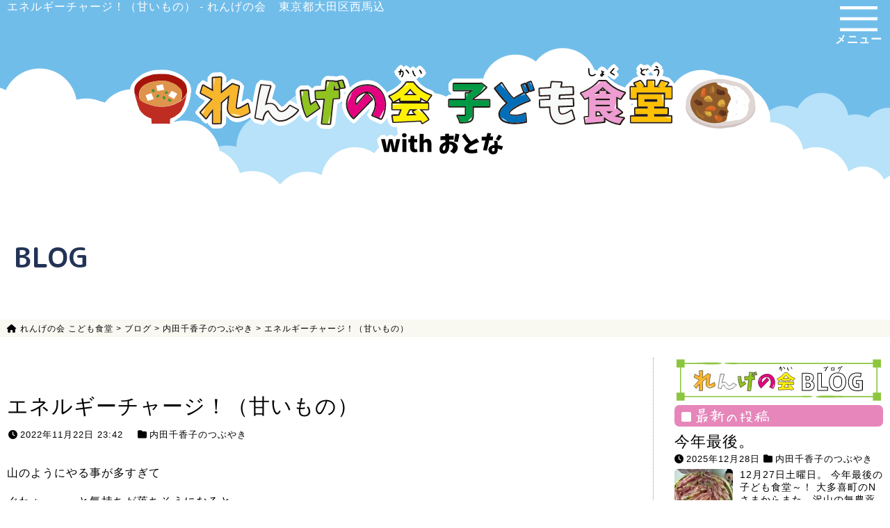

--- FILE ---
content_type: text/html; charset=UTF-8
request_url: https://rengenokai.org/3018/
body_size: 33792
content:
<!DOCTYPE html>
<html lang="ja">
<head>
<!-- Global site tag (gtag.js) - Google Analytics -->
<script async src="https://www.googletagmanager.com/gtag/js?id=G-MMH0FV060S"></script>
<script>
  window.dataLayer = window.dataLayer || [];
  function gtag(){dataLayer.push(arguments);}
  gtag('js', new Date());

  gtag('config', 'G-MMH0FV060S');
</script>
	<meta http-equiv="Content-Type" content="text/html; charset=UTF-8" />
	<meta name="viewport" content="width=device-width, initial-scale=1" />
	<meta name="format-detection" content="telephone=no" />
	<meta name="thumbnail" content="https://rengenokai.org/wp-content/themes/wp12/img/home/thum.jpg" />
	<!--<title>エネルギーチャージ！（甘いもの） | れんげの会 こども食堂れんげの会 こども食堂</title>-->

	<link rel="shortcut icon" href="https://rengenokai.org/favicon.ico" />
	<link rel="preconnect" href="https://fonts.googleapis.com">
	<link rel="preconnect" href="https://fonts.gstatic.com" crossorigin>
	<script src="https://kit.fontawesome.com/e36b9db2ab.js" crossorigin="anonymous"></script>
	<link href="https://fonts.googleapis.com/css2?family=M+PLUS+Rounded+1c:wght@700&family=Mochiy+Pop+One&display=swap" rel="stylesheet">
	<link rel="stylesheet" media="all" href="https://rengenokai.org/wp-content/themes/wp12/style.css" />
	<link rel="stylesheet" media="all" href="https://rengenokai.org/wp-content/themes/wp12/css/base.css?20241218" />
	<script src="https://rengenokai.org/wp-content/themes/wp12/js/jquery-1.11.1.min.js"></script>
	<script src="https://rengenokai.org/wp-content/themes/wp12/js/ofi.min.js"></script>
	<script src="https://rengenokai.org/wp-content/themes/wp12/js/script.js?20230926"></script>

	<link rel="stylesheet" media="all" href="https://rengenokai.org/wp-content/themes/wp12/css/post.css?20241217" />
	<link rel="stylesheet" media="all" href="https://rengenokai.org/wp-content/themes/wp12/css/mq_post.css?20230303" />
	<link rel="stylesheet" media="all" href="https://rengenokai.org/wp-content/themes/wp12/css/common.css?20250605" />
	<link rel="stylesheet" media="all" href="https://rengenokai.org/wp-content/themes/wp12/css/mq_common.css?20250605" />
	<link rel="Stylesheet" media="all" href="https://rengenokai.org/wp-content/themes/wp12/css/responsive.css?20241218" />
	<link rel="Stylesheet" media="all" href="https://rengenokai.org/wp-content/themes/wp12/css/related_sites_card.css" />

	<!--
	<PageMap>
		<DataObject type="thumbnail">
			<Attribute name="src" value="https://rengenokai.org/wp-content/themes/wp12/img/home/thum.png" />
			<Attribute name="width" value="120" />
			<Attribute name="height" value="120" />
		</DataObject>
	</PageMap>
	-->

	<title>エネルギーチャージ！（甘いもの） | れんげの会 こども食堂</title>

		<!-- All in One SEO 4.1.5.3 -->
		<meta name="robots" content="max-image-preview:large" />
		<link rel="canonical" href="https://rengenokai.org/3018/" />
		<script type="application/ld+json" class="aioseo-schema">
			{"@context":"https:\/\/schema.org","@graph":[{"@type":"WebSite","@id":"https:\/\/rengenokai.org\/#website","url":"https:\/\/rengenokai.org\/","name":"\u308c\u3093\u3052\u306e\u4f1a \u3053\u3069\u3082\u98df\u5802","description":"\u6771\u4eac\u90fd\u5927\u7530\u533a\u897f\u99ac\u8fbc","inLanguage":"ja","publisher":{"@id":"https:\/\/rengenokai.org\/#organization"}},{"@type":"Organization","@id":"https:\/\/rengenokai.org\/#organization","name":"\u308c\u3093\u3052\u306e\u4f1a","url":"https:\/\/rengenokai.org\/"},{"@type":"BreadcrumbList","@id":"https:\/\/rengenokai.org\/3018\/#breadcrumblist","itemListElement":[{"@type":"ListItem","@id":"https:\/\/rengenokai.org\/#listItem","position":1,"item":{"@type":"WebPage","@id":"https:\/\/rengenokai.org\/","name":"\u30db\u30fc\u30e0","description":"\u6771\u4eac\u90fd\u5927\u7530\u533a\u897f\u99ac\u8fbc","url":"https:\/\/rengenokai.org\/"}}]},{"@type":"Person","@id":"https:\/\/rengenokai.org\/author\/rengenokai\/#author","url":"https:\/\/rengenokai.org\/author\/rengenokai\/","name":"\u308c\u3093\u3052\u306e\u4f1a"},{"@type":"WebPage","@id":"https:\/\/rengenokai.org\/3018\/#webpage","url":"https:\/\/rengenokai.org\/3018\/","name":"\u30a8\u30cd\u30eb\u30ae\u30fc\u30c1\u30e3\u30fc\u30b8\uff01\uff08\u7518\u3044\u3082\u306e\uff09 | \u308c\u3093\u3052\u306e\u4f1a \u3053\u3069\u3082\u98df\u5802","inLanguage":"ja","isPartOf":{"@id":"https:\/\/rengenokai.org\/#website"},"breadcrumb":{"@id":"https:\/\/rengenokai.org\/3018\/#breadcrumblist"},"author":"https:\/\/rengenokai.org\/author\/rengenokai\/#author","creator":"https:\/\/rengenokai.org\/author\/rengenokai\/#author","datePublished":"2022-11-22T14:42:54+09:00","dateModified":"2022-11-22T14:42:54+09:00"},{"@type":"Article","@id":"https:\/\/rengenokai.org\/3018\/#article","name":"\u30a8\u30cd\u30eb\u30ae\u30fc\u30c1\u30e3\u30fc\u30b8\uff01\uff08\u7518\u3044\u3082\u306e\uff09 | \u308c\u3093\u3052\u306e\u4f1a \u3053\u3069\u3082\u98df\u5802","inLanguage":"ja","headline":"\u30a8\u30cd\u30eb\u30ae\u30fc\u30c1\u30e3\u30fc\u30b8\uff01\uff08\u7518\u3044\u3082\u306e\uff09","author":{"@id":"https:\/\/rengenokai.org\/author\/rengenokai\/#author"},"publisher":{"@id":"https:\/\/rengenokai.org\/#organization"},"datePublished":"2022-11-22T14:42:54+09:00","dateModified":"2022-11-22T14:42:54+09:00","articleSection":"\u5185\u7530\u5343\u9999\u5b50\u306e\u3064\u3076\u3084\u304d","mainEntityOfPage":{"@id":"https:\/\/rengenokai.org\/3018\/#webpage"},"isPartOf":{"@id":"https:\/\/rengenokai.org\/3018\/#webpage"},"image":{"@type":"ImageObject","@id":"https:\/\/rengenokai.org\/#articleImage","url":"https:\/\/rengenokai.org\/wp-content\/uploads\/2022\/11\/IMG_6279.jpg","width":240,"height":320}}]}
		</script>
		<!-- All in One SEO -->

<link rel='dns-prefetch' href='//s.w.org' />
		<script>
			window._wpemojiSettings = {"baseUrl":"https:\/\/s.w.org\/images\/core\/emoji\/13.1.0\/72x72\/","ext":".png","svgUrl":"https:\/\/s.w.org\/images\/core\/emoji\/13.1.0\/svg\/","svgExt":".svg","source":{"concatemoji":"https:\/\/rengenokai.org\/wp-includes\/js\/wp-emoji-release.min.js?ver=5.8.2"}};
			!function(e,a,t){var n,r,o,i=a.createElement("canvas"),p=i.getContext&&i.getContext("2d");function s(e,t){var a=String.fromCharCode;p.clearRect(0,0,i.width,i.height),p.fillText(a.apply(this,e),0,0);e=i.toDataURL();return p.clearRect(0,0,i.width,i.height),p.fillText(a.apply(this,t),0,0),e===i.toDataURL()}function c(e){var t=a.createElement("script");t.src=e,t.defer=t.,a.getElementsByTagName("head")[0].appendChild(t)}for(o=Array("flag","emoji"),t.supports={everything:!0,everythingExceptFlag:!0},r=0;r<o.length;r++)t.supports[o[r]]=function(e){if(!p||!p.fillText)return!1;switch(p.textBaseline="top",p.font="600 32px Arial",e){case"flag":return s([127987,65039,8205,9895,65039],[127987,65039,8203,9895,65039])?!1:!s([55356,56826,55356,56819],[55356,56826,8203,55356,56819])&&!s([55356,57332,56128,56423,56128,56418,56128,56421,56128,56430,56128,56423,56128,56447],[55356,57332,8203,56128,56423,8203,56128,56418,8203,56128,56421,8203,56128,56430,8203,56128,56423,8203,56128,56447]);case"emoji":return!s([10084,65039,8205,55357,56613],[10084,65039,8203,55357,56613])}return!1}(o[r]),t.supports.everything=t.supports.everything&&t.supports[o[r]],"flag"!==o[r]&&(t.supports.everythingExceptFlag=t.supports.everythingExceptFlag&&t.supports[o[r]]);t.supports.everythingExceptFlag=t.supports.everythingExceptFlag&&!t.supports.flag,t.DOMReady=!1,t.readyCallback=function(){t.DOMReady=!0},t.supports.everything||(n=function(){t.readyCallback()},a.addEventListener?(a.addEventListener("DOMContentLoaded",n,!1),e.addEventListener("load",n,!1)):(e.attachEvent("onload",n),a.attachEvent("onreadystatechange",function(){"complete"===a.readyState&&t.readyCallback()})),(n=t.source||{}).concatemoji?c(n.concatemoji):n.wpemoji&&n.twemoji&&(c(n.twemoji),c(n.wpemoji)))}(window,document,window._wpemojiSettings);
		</script>
		<style>
img.wp-smiley,
img.emoji {
	display: inline !important;
	border: none !important;
	box-shadow: none !important;
	height: 1em !important;
	width: 1em !important;
	margin: 0 .07em !important;
	vertical-align: -0.1em !important;
	background: none !important;
	padding: 0 !important;
}
</style>
	<link rel='stylesheet' id='wp-block-library-css'  href='https://rengenokai.org/wp-includes/css/dist/block-library/style.min.css?ver=5.8.2' media='all' />
<link rel='stylesheet' id='wp-pagenavi-css'  href='https://rengenokai.org/wp-content/plugins/wp-pagenavi/pagenavi-css.css?ver=2.70' media='all' />
<link rel="https://api.w.org/" href="https://rengenokai.org/wp-json/" /><link rel="alternate" type="application/json" href="https://rengenokai.org/wp-json/wp/v2/posts/3018" /><link rel="EditURI" type="application/rsd+xml" title="RSD" href="https://rengenokai.org/xmlrpc.php?rsd" />
<link rel="wlwmanifest" type="application/wlwmanifest+xml" href="https://rengenokai.org/wp-includes/wlwmanifest.xml" /> 
<meta name="generator" content="WordPress 5.8.2" />
<link rel='shortlink' href='https://rengenokai.org/?p=3018' />
<link rel="alternate" type="application/json+oembed" href="https://rengenokai.org/wp-json/oembed/1.0/embed?url=https%3A%2F%2Frengenokai.org%2F3018%2F" />
<link rel="alternate" type="text/xml+oembed" href="https://rengenokai.org/wp-json/oembed/1.0/embed?url=https%3A%2F%2Frengenokai.org%2F3018%2F&#038;format=xml" />
</head>




<body id="post" class="post-template-default single single-post postid-3018 single-format-standard">
<header id="top">
	<div class="first-inner">
		<div id="leadline">
			<div id="outer-h1">
				<h1>エネルギーチャージ！（甘いもの） - れんげの会</h1><p>東京都大田区西馬込</p>
			</div>
			<div id="outer-menu-button">
				<div id="menu-button2">
					<span class="wrap-menu-button">
						<svg class="svg-instance" viewBox="0 0 24 24"><use class="svg-menu" xlink:href="#hamburger-3line"></use></svg>
					</span>
				</div>
				<p id="menu-button-text">メニュー</p>
			</div>
		</div>
		<div id="top-core">
			<p class="site-id">
				<span class="for-pc">
					<!--<a href="https://rengenokai.org/">-->
						<span class="logo"><img src="https://rengenokai.org/wp-content/themes/wp12/img/header/logo.svg" alt="れんげの会 こども食堂" width="910" height="136" /></span>
					<!--</a>-->
				</span>
				<span class="for-sp">
					<!--<a href="https://rengenokai.org/">-->
						<span class="logo"><img src="https://rengenokai.org/wp-content/themes/wp12/img/header/sma-logo.svg" alt="れんげの会 こども食堂" width="250" height="140" /></span>
					<!--</a>-->
				</span>
			</p>
		</div>
	</div>
</header>




<div id="wrap-main">



	<header id="this-page-header">
		
				<h2 id="page-title"><span class="first-inner">BLOG</span></h2><!-- single post3018 %e5%86%85%e7%94%b0%e5%8d%83%e9%a6%99%e5%ad%90%e3%81%ae%e3%81%a4%e3%81%b6%e3%82%84%e3%81%8d -->
		
				<nav id="outer-breadcrumbs">
			<div class="breadcrumbs first-inner">
				<!-- Breadcrumb NavXT 6.6.0 -->
<span property="itemListElement" typeof="ListItem"><a property="item" typeof="WebPage" title="Go to れんげの会 こども食堂." href="https://rengenokai.org" class="home" ><span property="name">れんげの会 こども食堂</span></a><meta property="position" content="1"></span> &gt; <span property="itemListElement" typeof="ListItem"><a property="item" typeof="WebPage" title="Go to ブログ." href="https://rengenokai.org/blog/" class="post-root post post-post" ><span property="name">ブログ</span></a><meta property="position" content="2"></span> &gt; <span property="itemListElement" typeof="ListItem"><a property="item" typeof="WebPage" title="Go to the 内田千香子のつぶやき category archives." href="https://rengenokai.org/category/%e5%86%85%e7%94%b0%e5%8d%83%e9%a6%99%e5%ad%90%e3%81%ae%e3%81%a4%e3%81%b6%e3%82%84%e3%81%8d/" class="taxonomy category" ><span property="name">内田千香子のつぶやき</span></a><meta property="position" content="3"></span> &gt; <span property="itemListElement" typeof="ListItem"><span property="name" class="post post-post current-item">エネルギーチャージ！（甘いもの）</span><meta property="url" content="https://rengenokai.org/3018/"><meta property="position" content="4"></span>			</div>
		</nav>
			</header>

	<main class="first-inner">
		<div id="chest">
			<div id="main-column">
									<article class="post-3018 post type-post status-publish format-standard hentry category-12">
									<h2 class="post-title"><span>エネルギーチャージ！（甘いもの）</span></h2>
								<nav>
					<ul class="post-meta">
						<li class="time">2022年11月22日 23:42</li>
						<li class="cate"><a href="https://rengenokai.org/category/%e5%86%85%e7%94%b0%e5%8d%83%e9%a6%99%e5%ad%90%e3%81%ae%e3%81%a4%e3%81%b6%e3%82%84%e3%81%8d/" title="View all posts in 内田千香子のつぶやき">内田千香子のつぶやき</a></li>																																				</ul>
				</nav>
				<div class="core-contents">
					<p>山のようにやる事が多すぎて</p><p>ぐわぁ～、、と気持ちが落ちそうになると</p><p>いつも駆け込む場所、ファミレス☺</p><p>私の唯一の贅沢、チョコレートパフェ～</p><p>大きなパフェを食べたいけれどグッと我慢して</p><p>小さなパフェ。</p><p>深夜のおやつ～☺<img loading="lazy" src="https://rengenokai.org/wp-content/uploads/2022/11/IMG_6279-225x300.jpg" alt="" width="225" height="300" class="alignleft size-medium wp-image-3019" srcset="https://rengenokai.org/wp-content/uploads/2022/11/IMG_6279-225x300.jpg 225w, https://rengenokai.org/wp-content/uploads/2022/11/IMG_6279-48x64.jpg 48w, https://rengenokai.org/wp-content/uploads/2022/11/IMG_6279-150x200.jpg 150w, https://rengenokai.org/wp-content/uploads/2022/11/IMG_6279.jpg 240w" sizes="(max-width: 225px) 100vw, 225px" /></p>
									</div>
			</article>

						
						
				<div id="wrap__relatedSites">
									<section>
					<header class="relatedSites__header">
						<h2>関連団体リンク集</h2>
						<p>
							さまざまなご家庭を支援している団体のリンク集です。ぜひこちらもご活用ください。
						</p>
					</header>
					<div class="relatedSites">
						<a href="https://kizunaclub.org/" target="_blank" class="relatedSites__card tallCard" id="kizuna-club">
							<section class="relatedSites__card--inner">
								<h3 class="relatedSites__card--title">
									<strong>絆倶楽部</strong>
									<span>子どもの気持ちに寄り添う無料塾！</span>
								</h3>
								<p class="relatedSites__card--desc">
									子どもたちと親御さんの居場所＆子どもたちの成長を支える無料塾<br />
									<em class="aboutButton"><span>絆倶楽部について</span></em>
								</p>
							</section>
						</a>
						<a href="https://kizuna-rengejuku.org/" target="_blank" class="relatedSites__card tallCard" id="kizuna-rengejuku">
							<section class="relatedSites__card--inner">
								<h3 class="relatedSites__card--title">
									<strong>絆れんげ塾</strong>
									<span>料理の基本や家庭料理を学ぶ！</span>
								</h3>
								<p class="relatedSites__card--desc">
									子ども料理教室でお母さんのお手伝いができるようになろう！体験型子ども食堂
									<em class="aboutButton"><span>絆れんげ塾について</span></em>
								</p>
							</section>
						</a>
						<a href="https://kizuna-cafe.org/" target="_blank" class="relatedSites__card tallCard" id="kizuna-cafe">
							<section class="relatedSites__card--inner">
								<h3 class="relatedSites__card--title">
									<strong>絆カフェ</strong>
									<span>楽しい親子のひとときを！</span>
								</h3>
								<p class="relatedSites__card--desc">
									ひとり親家庭のお母さんと子どもの居場所！カフェランチ（軽食＆弁当）＆食材配布！
									<em class="aboutButton"><span>絆カフェについて</span></em>
								</p>
							</section>
						</a>
						<a href="https://kizuna-gohan.org/" target="_blank" class="relatedSites__card tallCard" id="kizuna-gohan">
							<section class="relatedSites__card--inner">
								<h3 class="relatedSites__card--title">
									<strong>絆御飯</strong>
									<span>フードパントリー！</span>
								</h3>
								<p class="relatedSites__card--desc">
									ひとり親家庭、障がい者のいるご家庭を愛情いっぱいの手作りご飯＆食材配布で支援！
									<em class="aboutButton"><span>絆御飯について</span></em>
								</p>
							</section>
						</a>
						<a href="https://kizuna-rengegumi.org/" target="_blank" class="relatedSites__card tallCard" id="kizuna-rengegumi">
							<section class="relatedSites__card--inner">
								<h3 class="relatedSites__card--title">
									<strong>絆蓮華組</strong>
									<span>地域のお祭りに出演中！</span>
								</h3>
								<p class="relatedSites__card--desc">
									子ども食堂＆プロの先生によるダンスレッスン。<br />練習日には夕食と食材配布でお母さんをサポート！
									<em class="aboutButton"><span>絆蓮華組について</span></em>
								</p>
							</section>
						</a>
						<a href="https://kizunaclub.org/satoyama-kizunamura/" target="_blank" class="relatedSites__card tallCard" id="satoyama-kizunamura">
							<section class="relatedSites__card--inner">
								<h3 class="relatedSites__card--title">
									<strong>里やま絆村</strong>
									<span>思いきり太陽の下で遊ぼう！</span>
								</h3>
								<p class="relatedSites__card--desc">
									里やまの自然や農業体験、キャンプ等の野外活動を通じて子どもたちの心の成長を支援します
									<em class="aboutButton"><span>里やま絆村について</span></em>
								</p>
							</section>
						</a>
					</div>
				</section>				</div>

			</div>

<div id="sidebar">
	<section id="latest-post">
		<h2><img src="https://rengenokai.org/wp-content/themes/wp12/img/side/blog-title.svg" alt="れんげの会BLOG" width="300" height="64" /></h2>
		<h3 class="widgettitle">最新の投稿</h3>
														<dl>
						<dt>
							<span class="latest-post-title"><a href="https://rengenokai.org/7729/" class="blog-post-title">今年最後。</a></span>
							<span class="ynj">2025年12月28日</span>
							<span class="cate"><a href="https://rengenokai.org/category/%e5%86%85%e7%94%b0%e5%8d%83%e9%a6%99%e5%ad%90%e3%81%ae%e3%81%a4%e3%81%b6%e3%82%84%e3%81%8d/" title="View all posts in 内田千香子のつぶやき">内田千香子のつぶやき</a></span>						</dt>
						<dd>
													<figure class="eyecatch_thum"><a href="https://rengenokai.org/7729/"><img width="240" height="320" src="https://rengenokai.org/wp-content/uploads/2026/01/IMG_8593-rotated.jpeg" class="attachment- size- wp-post-image" alt="" loading="lazy" srcset="https://rengenokai.org/wp-content/uploads/2026/01/IMG_8593-rotated.jpeg 240w, https://rengenokai.org/wp-content/uploads/2026/01/IMG_8593-225x300.jpeg 225w, https://rengenokai.org/wp-content/uploads/2026/01/IMG_8593-48x64.jpeg 48w, https://rengenokai.org/wp-content/uploads/2026/01/IMG_8593-150x200.jpeg 150w" sizes="(max-width: 240px) 100vw, 240px" /></a></figure>
													<div class="desc">
								12月27日土曜日。
今年最後の子ども食堂～！
大多喜町のNさまからまた、沢山の無農薬野菜を
頂きましたので大根はおでんに
白菜は肉...								<a href="https://rengenokai.org/7729/" class="read-more"><span>[続きを読む]</span></a>
							</div>
						</dd>
					</dl>
									<dl>
						<dt>
							<span class="latest-post-title"><a href="https://rengenokai.org/7723/" class="blog-post-title">子ども食堂＆フードパントリー。</a></span>
							<span class="ynj">2025年12月7日</span>
							<span class="cate"><a href="https://rengenokai.org/category/%e5%ad%90%e3%81%a9%e3%82%82%e9%a3%9f%e5%a0%82%e9%96%a2%e4%bf%82/" title="View all posts in 子ども食堂関係">子ども食堂関係</a></span>						</dt>
						<dd>
													<figure class="eyecatch_thum"><a href="https://rengenokai.org/7723/"><img width="240" height="320" src="https://rengenokai.org/wp-content/uploads/2026/01/IMG_8162-rotated.jpeg" class="attachment- size- wp-post-image" alt="" loading="lazy" srcset="https://rengenokai.org/wp-content/uploads/2026/01/IMG_8162-rotated.jpeg 240w, https://rengenokai.org/wp-content/uploads/2026/01/IMG_8162-225x300.jpeg 225w, https://rengenokai.org/wp-content/uploads/2026/01/IMG_8162-48x64.jpeg 48w, https://rengenokai.org/wp-content/uploads/2026/01/IMG_8162-150x200.jpeg 150w" sizes="(max-width: 240px) 100vw, 240px" /></a></figure>
													<div class="desc">
								とうとう、12月になりました。急に寒くなり体調を崩している
子どもやボランティアさんが、、
◎大多喜町のNさまからご自宅のお庭で採れた沢...								<a href="https://rengenokai.org/7723/" class="read-more"><span>[続きを読む]</span></a>
							</div>
						</dd>
					</dl>
									<dl>
						<dt>
							<span class="latest-post-title"><a href="https://rengenokai.org/7714/" class="blog-post-title">子ども食堂＆フードパントリー。</a></span>
							<span class="ynj">2025年11月23日</span>
							<span class="cate"><a href="https://rengenokai.org/category/%e5%ad%90%e3%81%a9%e3%82%82%e9%a3%9f%e5%a0%82%e9%96%a2%e4%bf%82/" title="View all posts in 子ども食堂関係">子ども食堂関係</a></span>						</dt>
						<dd>
													<figure class="eyecatch_thum"><a href="https://rengenokai.org/7714/"><img width="240" height="320" src="https://rengenokai.org/wp-content/uploads/2026/01/IMG_7980-rotated.jpeg" class="attachment- size- wp-post-image" alt="" loading="lazy" srcset="https://rengenokai.org/wp-content/uploads/2026/01/IMG_7980-rotated.jpeg 240w, https://rengenokai.org/wp-content/uploads/2026/01/IMG_7980-225x300.jpeg 225w, https://rengenokai.org/wp-content/uploads/2026/01/IMG_7980-48x64.jpeg 48w, https://rengenokai.org/wp-content/uploads/2026/01/IMG_7980-150x200.jpeg 150w" sizes="(max-width: 240px) 100vw, 240px" /></a></figure>
													<div class="desc">
								今日のメニューは久しぶりのハヤシライス～😊
やっぱりカレーライスと同じくらいの人気！おかわりの連続
意外と自宅でハヤシライスを作らないと...								<a href="https://rengenokai.org/7714/" class="read-more"><span>[続きを読む]</span></a>
							</div>
						</dd>
					</dl>
										</section>

	<ul id="post-link">
		<li id="categories-3" class="widget widget_categories"><h2 class="widgettitle">カテゴリー</h2>

			<ul>
					<li class="cat-item cat-item-12"><a href="https://rengenokai.org/category/%e5%86%85%e7%94%b0%e5%8d%83%e9%a6%99%e5%ad%90%e3%81%ae%e3%81%a4%e3%81%b6%e3%82%84%e3%81%8d/">内田千香子のつぶやき</a>
</li>
	<li class="cat-item cat-item-11"><a href="https://rengenokai.org/category/%e5%ad%90%e3%81%a9%e3%82%82%e9%a3%9f%e5%a0%82%e9%96%a2%e4%bf%82/">子ども食堂関係</a>
</li>
			</ul>

			</li>
<li id="archives-3" class="widget widget_archive"><h2 class="widgettitle">アーカイブ</h2>

			<ul>
					<li><a href='https://rengenokai.org/date/2025/12/'>2025年12月</a></li>
	<li><a href='https://rengenokai.org/date/2025/11/'>2025年11月</a></li>
	<li><a href='https://rengenokai.org/date/2025/10/'>2025年10月</a></li>
	<li><a href='https://rengenokai.org/date/2025/09/'>2025年9月</a></li>
	<li><a href='https://rengenokai.org/date/2025/08/'>2025年8月</a></li>
	<li><a href='https://rengenokai.org/date/2025/07/'>2025年7月</a></li>
	<li><a href='https://rengenokai.org/date/2025/06/'>2025年6月</a></li>
	<li><a href='https://rengenokai.org/date/2025/05/'>2025年5月</a></li>
	<li><a href='https://rengenokai.org/date/2025/04/'>2025年4月</a></li>
	<li><a href='https://rengenokai.org/date/2025/03/'>2025年3月</a></li>
	<li><a href='https://rengenokai.org/date/2025/02/'>2025年2月</a></li>
	<li><a href='https://rengenokai.org/date/2025/01/'>2025年1月</a></li>
	<li><a href='https://rengenokai.org/date/2024/12/'>2024年12月</a></li>
	<li><a href='https://rengenokai.org/date/2024/11/'>2024年11月</a></li>
	<li><a href='https://rengenokai.org/date/2024/10/'>2024年10月</a></li>
	<li><a href='https://rengenokai.org/date/2024/09/'>2024年9月</a></li>
	<li><a href='https://rengenokai.org/date/2024/08/'>2024年8月</a></li>
	<li><a href='https://rengenokai.org/date/2024/07/'>2024年7月</a></li>
	<li><a href='https://rengenokai.org/date/2024/06/'>2024年6月</a></li>
	<li><a href='https://rengenokai.org/date/2024/05/'>2024年5月</a></li>
	<li><a href='https://rengenokai.org/date/2024/04/'>2024年4月</a></li>
	<li><a href='https://rengenokai.org/date/2024/03/'>2024年3月</a></li>
	<li><a href='https://rengenokai.org/date/2024/02/'>2024年2月</a></li>
	<li><a href='https://rengenokai.org/date/2024/01/'>2024年1月</a></li>
	<li><a href='https://rengenokai.org/date/2023/12/'>2023年12月</a></li>
	<li><a href='https://rengenokai.org/date/2023/11/'>2023年11月</a></li>
	<li><a href='https://rengenokai.org/date/2023/10/'>2023年10月</a></li>
	<li><a href='https://rengenokai.org/date/2023/09/'>2023年9月</a></li>
	<li><a href='https://rengenokai.org/date/2023/08/'>2023年8月</a></li>
	<li><a href='https://rengenokai.org/date/2023/07/'>2023年7月</a></li>
	<li><a href='https://rengenokai.org/date/2023/06/'>2023年6月</a></li>
	<li><a href='https://rengenokai.org/date/2023/05/'>2023年5月</a></li>
	<li><a href='https://rengenokai.org/date/2023/04/'>2023年4月</a></li>
	<li><a href='https://rengenokai.org/date/2023/03/'>2023年3月</a></li>
	<li><a href='https://rengenokai.org/date/2023/02/'>2023年2月</a></li>
	<li><a href='https://rengenokai.org/date/2023/01/'>2023年1月</a></li>
	<li><a href='https://rengenokai.org/date/2022/12/'>2022年12月</a></li>
	<li><a href='https://rengenokai.org/date/2022/11/'>2022年11月</a></li>
	<li><a href='https://rengenokai.org/date/2022/10/'>2022年10月</a></li>
	<li><a href='https://rengenokai.org/date/2022/09/'>2022年9月</a></li>
	<li><a href='https://rengenokai.org/date/2022/08/'>2022年8月</a></li>
	<li><a href='https://rengenokai.org/date/2022/07/'>2022年7月</a></li>
	<li><a href='https://rengenokai.org/date/2022/06/'>2022年6月</a></li>
	<li><a href='https://rengenokai.org/date/2022/05/'>2022年5月</a></li>
	<li><a href='https://rengenokai.org/date/2022/04/'>2022年4月</a></li>
	<li><a href='https://rengenokai.org/date/2022/03/'>2022年3月</a></li>
			</ul>

			</li>
	</ul>
</div>		</div>
	</main>


</div>
<!-- /#wrap-main -->

<footer>
	<div id="outer-footer">
		<div class="first-inner flex2" id="inner-footer">
			<div>
				<p class="site-id">
					<a class="logo" href="https://rengenokai.org/"><img src="https://rengenokai.org/wp-content/themes/wp12/img/header/logo2.svg" alt="れんげの会 こども食堂" width="463" height="74" /></a>
				</p>
				<p class="simple-button white">
					<a href="https://rengenokai.org/contact/"><span>お問い合わせはこちら</span></a>
				</p>
				<p class="ban">
					<a href="https://www.ota-shakyo.jp/service/06/kodomo" target="_blank"><img src="https://rengenokai.org/wp-content/themes/wp12/img/footer/ota-shakyo.png" width="285" height="77" alt="" /></a>
				</p>
				<!--<p>大田区で活動中の子ども食堂団体一覧</p>-->
			</div>
			<nav id="fnavi">
				<div class="menu-fnavi-container"><ul id="menu-fnavi" class="menu"><li id="menu-item-33" class="menu-item menu-item-type-post_type menu-item-object-page menu-item-home menu-item-33"><a href="https://rengenokai.org/">れんげの会について</a></li>
<li id="menu-item-153" class="menu-item menu-item-type-post_type menu-item-object-page menu-item-153"><a href="https://rengenokai.org/about-us/kodomo-syokudo/">れんげの会子ども食堂withおとな</a></li>
<li id="menu-item-6356" class="menu-item menu-item-type-custom menu-item-object-custom menu-item-6356"><a href="https://rengenokai.org/news/">メディア掲載情報</a></li>
<li id="menu-item-37" class="menu-item menu-item-type-post_type menu-item-object-page current_page_parent menu-item-37"><a href="https://rengenokai.org/blog/">ブログ</a></li>
<li id="menu-item-155" class="menu-item menu-item-type-post_type menu-item-object-page menu-item-155"><a href="https://rengenokai.org/faq/">よくある質問</a></li>
<li id="menu-item-158" class="menu-item menu-item-type-post_type menu-item-object-page menu-item-158"><a href="https://rengenokai.org/contact/">お問い合せ</a></li>
</ul></div>			</nav>
		</div>
	</div>
	<address id="copyright">(c)2021–2026 れんげの会 子ども食堂 with おとな</address>
</footer>

<div id="log-in">
</div>

<div id="up-button">
	<a href="#" onclick="$('html,body').animate({ scrollTop: 0 }); return false;">
		<svg class="svg-instance" viewBox="0 0 20 20">
			<use class="svg-up-rect" xlink:href="#up-button-symbol-circle"></use>
			<use class="svg-up-path" xlink:href="#up-button-symbol-path"></use>
		</svg>
	</a>
</div>

<div id="fixed-bar">
	<div class="first-inner flex2">
		<div class="site-id">
			<a href="https://rengenokai.org/">
				<span class="logo"><img src="https://rengenokai.org/wp-content/themes/wp12/img/header/logo2.svg" alt="れんげの会 こども食堂" width="246" height="25" /></span>
			</a>
		</div>
		<div id="menu-button">
			<span class="wrap-menu-button">
				<svg class="svg-instance" viewBox="0 0 24 24"><use class="svg-menu" xlink:href="#menu-symbol"></use></svg>
			</span>
		</div>
	</div>
</div>
<div id="menu-button2">
	<svg class="svg-instance" viewBox="0 0 24 24"><use class="svg-menu" xlink:href="#menu-symbol"></use></svg>
</div>
<nav id="gnavi2"></nav>

<div id="wrap-gnavi">
	<div id="close-button">
		<div>
			<figure>
				<img src="https://rengenokai.org/wp-content/themes/wp12/img/icon/close-icon.svg" width="24" height="24" alt="" />
			</figure>
		</div>
		<p>とじる</p>
	</div>
	<nav id="gnavi">
		<div class="menu-gnavi-container"><ul id="menu-gnavi" class="menu"><li id="menu-item-25" class="ln-rengenokai menu-item menu-item-type-post_type menu-item-object-page menu-item-home menu-item-25"><a href="https://rengenokai.org/">れんげの会について</a></li>
<li id="menu-item-129" class="ln-kodomosyokudo menu-item menu-item-type-post_type menu-item-object-page menu-item-129"><a href="https://rengenokai.org/about-us/kodomo-syokudo/">れんげの会子ども食堂withおとな</a></li>
<li id="menu-item-90" class="ln-faq menu-item menu-item-type-post_type menu-item-object-page menu-item-90"><a href="https://rengenokai.org/faq/">よくある質問</a></li>
<li id="menu-item-6355" class="menu-item menu-item-type-custom menu-item-object-custom menu-item-6355"><a href="https://rengenokai.org/news/">メディア掲載情報</a></li>
<li id="menu-item-4981" class="menu-item menu-item-type-post_type menu-item-object-page menu-item-4981"><a href="https://rengenokai.org/contact/">お問い合せ</a></li>
<li id="menu-item-4982" class="menu-item menu-item-type-post_type menu-item-object-page current_page_parent menu-item-4982"><a href="https://rengenokai.org/blog/">ブログ</a></li>
</ul></div>	</nav>
	<p class="ban">
		<!--<a href="https://rengenokai.org/bon-odori/"><img src="https://rengenokai.org/wp-content/themes/wp12/img/side/bon-odori_600.png" width="900" height="400" alt="和太鼓×ソーラン節＆ダンス 参加者募集！" /></a>-->
		<a href="https://kizunaclub.org/satoyama-kizunamura/" target="_blank"><img src="https://rengenokai.org/wp-content/themes/wp12/img/side/satoyama_600.png" width="900" height="400" alt="里やま絆村" /></a>
	</p>
	<p class="ban">
		<a href="https://www.ota-shakyo.jp/service/06/kodomo" target="_blank"><img src="https://rengenokai.org/wp-content/themes/wp12/img/side/otaku-shakaifukushi-kyogikai.png" width="340" height="90" alt="大田区社会福祉協議会" /></a>
	</p>
	<!--<div id="satoyama-kizunamura-bn">
		<a href="/rengenokai.org/kizuna-rengejuku/rengejuku-satoyama/">
			<dl>
				<dt><strong>里やま絆村</strong></dt>
				<dd>農業体験や里やま合宿を通じて自然について学び<br />仲間との絆を育みます</dd>
			</dl>
		</a>
	</div>-->
</div>

<svg class="svg-symbol" xmlns="http://www.w3.org/2000/svg" xmlns:xlink="http://www.w3.org/1999/xlink">
	<symbol id="menu-symbol"><!-- viewBox="0 0 24 24 -->
		<g id="hamburger-3line">
			<rect y="4" class="st0" width="24" height="2"/>
			<rect y="11" class="st0" width="24" height="2"/>
			<rect y="18" class="st0" width="24" height="2"/>
		</g>
	</symbol>
	<symbol id="up-button-symbol"><!-- viewBox="0 0 20 20 -->
		<g id="up-button-symbol-circle">
			<circle cx="10" cy="10" r="10"/>
		</g>
		<g id="up-button-symbol-path">
			<path d="M14.1,13.7c-0.2,0-0.4-0.1-0.5-0.2L10,9.9l-3.6,3.6c-0.1,0.1-0.3,0.2-0.5,0.2c-0.2,0-0.4-0.1-0.5-0.2l-1.2-1.2
				c-0.3-0.3-0.3-0.8,0-1.1l5.3-5.3C9.6,5.8,9.8,5.7,10,5.7s0.4,0.1,0.5,0.2l5.3,5.3c0.1,0.1,0.2,0.3,0.2,0.5c0,0.2-0.1,0.4-0.2,0.5
				l-1.2,1.2C14.5,13.7,14.3,13.7,14.1,13.7z"/>
		</g>
	</symbol>
</svg>

<script src='https://rengenokai.org/wp-includes/js/wp-embed.min.js?ver=5.8.2' id='wp-embed-js'></script>

</body>
</html>

--- FILE ---
content_type: text/css
request_url: https://rengenokai.org/wp-content/themes/wp12/style.css
body_size: 10802
content:
@charset "UTF-8";
/*
Theme Name: WP12
Description: 
Version: 1.0
Author: Shirokuma Systems LLC.
*/
/* Basic Tag Setting
------------------------- */
@font-face {
	font-family:Huiji;
	src: url("./font/HuiFontP29.ttf");/*For IE*/
	src: url("./font/HuiFontP29.ttf") format("woff"),/*For Modern browser*/
		 url("./font/HuiFontP29.ttf") format("truetype");/*For iOS Android*/
}
:root {
	--water-blue: #94d7ff;
	--sky-blue: #71bdea;
	--dull-blue: #0171b3; /* 1,113,179 */
	--gray: #b8b8b4;
	--bright-gray: #e3dbdb;
	--pale-gray: #f8f6f6;
	--pearl: #f8f6f6;
	--cream: #fbf8e1;
	--gold: #ab8c42;  
	--bright-gold: #c9a95e;
	--green2: #599800; /* 89,152,0 */
	--dark-green: #076421;
	--navy: #062f79;
	--blue: #3e7dcc;
	--orange: #f77a00;
	--dull-orange: #de9747;
	--dull-pink: #d38f9f;
	--magenta: #ff005a;
	--red: #d5271e;
	--chocolate: #542121; /* 84,33,33 */
	--purple: #712868;
	--orchid: #8e5687;
	--cafe: #95703d; /* 149,112,61 */
	--pink: #e686ba;
}
* {
	margin:0px;
	padding:0px;
	-webkit-box-sizing: border-box;
	-moz-box-sizing: border-box;
	-o-box-sizing: border-box;
	-ms-box-sizing: border-box;
	box-sizing: border-box;
}
html {
	font-size:62.5%;
}
body {
	position: relative;
	letter-spacing: 1px;
	background-image: url("./img/header/back_header2.png");
	background-repeat: no-repeat;
	background-position: center top;
	font-family:
		"メイリオ", "Meiryo",
		"游ゴシック Medium", "Yu Gothic Medium",
		"游ゴシック体", "YuGothic",
		"Hiragino Kaku Gothic ProN", "ヒラギノ角ゴ Pro W3", "Hiragino Sans",
		sans-serif;
	font-feature-settings: "palt";
	font-weight: 500;
	font-size: 1.6rem;
}
.android main p,
.android main dl,
.android main ul,
.android main ol,
.android main div {
	line-height: 1.8;
}
h1, h2, h3, h4, h5, h6 {
	clear:both;
	float:none;
	font-weight:normal;
	font-size: 1.6rem;
}
form input,
form input[type],
form textarea {
	-webkit-appearance:none;
	font-family:
		"Helvetica Neue", Arial,
		"游ゴシック Medium", "Yu Gothic Medium",
		"游ゴシック体", "YuGothic",
		"Hiragino Kaku Gothic ProN", "ヒラギノ角ゴ Pro W3", "Hiragino Sans",
		"メイリオ", "Meiryo",
		sans-serif;
}
form input[type="checkbox"] {
	-webkit-appearance:checkbox;
}
form input[type="radio"] {
	-webkit-appearance:radio;
}
em, address {
	font-style:normal;
}
em {
	font-weight:bold;
}
a {
	text-decoration:none;
	word-break: break-all;
	overflow-wrap: break-word;
}
#core-contents p {
	margin-bottom:2rem;
}
figure img {
	margin:auto;
}
.core-contents img {
	max-width:100%;
}
.taC {
	text-align:center;
}

/* SVG
------------------------- */
.svg-symbol {
	position:absolute;
	width:0;
	height:0;
}
/* Up Button
------------------------- */
#up-button {
	display:none;
	width:32px;
	height:32px;
	position:fixed;
	right:12px;
	bottom:14px;
}
#up-button .svg-up-path {
	fill:#ffffff;
}
#up-button .svg-up-rect {
	transition:0.4s;
	fill:#d18210;
}
#up-button:hover .svg-up-rect {
	fill:#ee8e04;
}
/* Breadcrumbs
------------------------- */
#outer-breadcrumbs {
	background:#f9f8f1;
}
.breadcrumbs {
	margin:0px auto 30px auto;
	padding:5px 0px 3px 10px;
	font-size:1.2rem;
	color:#000;
}
.breadcrumbs:before {
	content:"\f015";
	font-family:"Font Awesome 5 Free";
	font-weight:900;
}
.breadcrumbs a {
	text-decoration:none;
	color:#000;
}
.breadcrumbs a:hover {
	text-decoration:underline;
	color:#f07700;
}
/* Post Meta
------------------------- */
.post-meta {
	margin:1rem 0.2rem 1.6rem;
}
.post-meta li {
	display:inline-block;
	margin-right:1.6rem;
	font-size:1.3rem;
}
.post-meta li.tags {
	/*display:none;*/
}
.post-meta li.cate {
	/*display:none;*/
}
.post-meta .time:before {
	content: "\f017";
	margin-right:3px;
	font-family:"Font Awesome 5 Free";
	font-weight:900;
}
.post-meta .cate:before {
	content: "\f07b";
	margin-right:3px;
	font-family:"Font Awesome 5 Free";
	font-weight:900;
}
.post-meta .pen:before {
	content: "\f044";
	margin-right:3px;
	font-family:"Font Awesome 5 Free";
	font-weight:900;
}
.post-meta .taxo:before {
	content: "\f02b";
	margin-right:1px;
	font-family:"Font Awesome 5 Free";
	font-weight:900;
}
.post-meta a {
	color:#000;
}
/* Float
------------------------- */
.alignleft {
	/*float:left;
	margin:0 2rem 0 0;*/
}
.alignright {
	/*float:right;
	margin:0 0 0 2rem;*/
}
.aligncenter {
	display: block;
	margin: 1rem auto;
	text-align: center;
}
/* Images
------------------------- */
#core-contents img {
	display:block;
	max-width:100%;
	margin-bottom:2rem;
}
#core-contents img.alignleft {
	margin:0px 2rem 2rem 0px;
	float:left;
}
#core-contents img.alignright {
	margin:0px 0px 2rem 2rem;
	float:right;
}
/* Table
------------------------- */
table {
	max-width:100%;
	margin:1rem auto;
	border-collapse:collapse;
	border-top:solid 1px #808080;
	border-left:solid 1px #808080;
}
table th,
table td {
	padding:10px;
	border-bottom:solid 1px #808080;
	border-right:solid 1px #808080;
	vertical-align:middle;
}
table td {
	background:#fff;
}
table th {
	background:#f5f1ec;
	color:#000;
}
table thead th {
	background:#002b72;
	color:#fff;
}
table tbody th {
	text-align:left;
}
table td.taC img {
	margin:auto;
}
.small-font {
	font-size:1.4rem;
}
/* Google Map
------------------------- */
.google-map {
	position: relative;
	padding-bottom: 56.25%;
	padding-top: 30px;
	height: 0;
	overflow: hidden;
}
.google-map iframe,
.google-map object,
.google-map embed {
	position: absolute;
	top: 0;
	left: 0;
	width: 100%;
	height: 100%;
}
/* Edit Link 
------------------------- */
.edit-link {
	clear:both;
	overflow:hidden;
	margin:2.4rem 1rem;
}
.edit-link a {
	display:block;
	width:240px;
	height:32px;
	margin:auto;
	background: #fffcf2;
	background: -moz-linear-gradient(top, #fffcf2 0%, #efe7da 100%);
	background: -webkit-linear-gradient(top, #fffcf2 0%,#efe7da 100%);
	background: linear-gradient(to bottom, #fffcf2 0%,#efe7da 100%);
	filter: progid:DXImageTransform.Microsoft.gradient( startColorstr='#fffcf2', endColorstr='#efe7da',GradientType=0 );
	border:solid 1px #e3dacf;
	border-radius:4px;-moz-border-radius:4px;-webkit-border-radius:4px;
	box-shadow:1px 2px 2px #eee;
	text-decoration:none;
	text-align:center;
	text-indent:1.6rem;
	letter-spacing:1.1rem;
	line-height:34px;
	color:#300;
}
.edit-link a:hover {
	background: #fff8e5;
	background: -moz-linear-gradient(top, #fff8e5 1%, #ede2d0 100%);
	background: -webkit-linear-gradient(top, #fff8e5 1%,#ede2d0 100%);
	background: linear-gradient(to bottom, #fff8e5 1%,#ede2d0 100%);
	filter: progid:DXImageTransform.Microsoft.gradient( startColorstr='#fff8e5', endColorstr='#ede2d0',GradientType=0 );
}
/* MW WP Form
------------------------- */
.mw_wp_form input {
	padding:5px;
	font-size:1.8rem;
}
.mw_wp_form input::placeholder {
	color:#ccc;
}
.mw_wp_form textarea {
	padding:20px;
	font-size:1.8rem;
}
.mw_wp_form input[type="text"],
.mw_wp_form input[type="email"],
.mw_wp_form textarea {
	width:100%;
	border:solid 1px #999;
	border-radius:4px;
}
.mw_wp_form select {
	width:285px;
	padding:7px 10px;
	vertical-align: middle;
	border-radius:4px;
	-moz-border-radius:4px;
	-webkit-border-radius:4px;
}
.mw_wp_form select option {
	padding-right:10px;
	margin-left:10px;
	font-size:1.6rem;
}
.mw_wp_form input[type="submit"] {
	transition:0.4s;
	cursor:pointer;
	position:relative;
	width:240px;
	padding:1.5rem 0 1.2rem;
	border:none;
	background-color:#235;
	line-height:1;
	font-size:1.6rem;
	color:#fff;
}
.mw_wp_form input[type="submit"]:hover {
	background-color:#359;
}
.mw_wp_form_preview dd {
	color:#039;
}
.wrap-submit {
	position:relative;
	display:inline-block;
}
.wrap-submit:after {
	position:absolute;
	content: "\f105";
	top:14px;
	right:30px;
	font-family:"Font Awesome 5 Free";
	font-weight:900;
	color:#fff;
}
.entry-form {
	text-align: center;
}

/* Button
------------------------- */
.simple-button a {
	transition:0.4s;
	display:block;
	width:285px;
	padding:0.8rem 0.5rem 0.7rem;
	background-color:#3b3633;
	text-align:center;
	font-size:1.6rem;
	color:#fff;
}
.simple-button a:hover {
	background-color:#4670c5;
	color:#fff;
}
.simple-button a span {
	display:block;
	position:relative;
}
.simple-button a span:after {
	position:absolute;
	top:6px;
	right:3px;
	width:8px;
	height:12px;
	content: "";
	margin-right:3px;
	-webkit-mask: url("./img/icon/gt.svg") no-repeat 50% 50%;
	mask: url("./img/icon/gt.svg") no-repeat 50% 50%;
	-webkit-mask-size: cover;
	mask-size: cover;
	background-color: #ffffff;
}
.btnA a {
	transition:0.4s;
	display:inline-block;
	padding:0.9rem 0.5rem 0.6rem;
	background-color:#fff;
	text-align:center;
	font-size:1.4rem;
	color:#235;
}
.btnA a span {
	display:block;
	position:relative;
}
.btnA a span:after {
	position:absolute;
	top:5px;
	right:3px;
	width:8px;
	height:12px;
	content: "";
	margin-right:3px;
	-webkit-mask: url("./img/icon/gt.svg") no-repeat 50% 50%;
	mask: url("./img/icon/gt.svg") no-repeat 50% 50%;
	-webkit-mask-size: cover;
	mask-size: cover;
	background-color: #235;
}
.btnB,
.btnC {
	text-align:center;
}
.btnB a,
.btnC a {
	transition:0.4s;
	display:inline-block;
	padding:0.5rem 7rem 0.6rem;
	border:solid 1px #235;
	background-color:#235;
	text-align:center;
	font-size:1.4rem;
	color:#fff;
}
.btnC a {
	background-color:#fff;
	color:#235;
}
.btnB a span,
.btnC a span {
	display:block;
	position:relative;
}
.btnB a span:after,
.btnC a span:after {
	position:absolute;
	top:5px;
	right:-25px;
	width:8px;
	height:12px;
	content: "";
	margin-right:3px;
	-webkit-mask: url("./img/icon/gt.svg") no-repeat 50% 50%;
	mask: url("./img/icon/gt.svg") no-repeat 50% 50%;
	-webkit-mask-size: cover;
	mask-size: cover;
	background-color: #fff;
}
.btnC a span:after {
	background-color: #235;
}
.button-area {
	text-align:center;
}

/* Flex
------------------------- */
.flex2,
.flex3 {
	display:flex;
}

/* Login
------------------------- */
#log-in {
	background-color:#000;
	text-align:right;
	color:#fff;
}
#log-in p {
	padding:1.6rem 0 1.3rem 0;
}
#log-in a {
	display:inline-block;
	padding:0 7rem 0 1rem;
	color:#fff;
}
#log-in a:after {
	content: "\f2f6";
	margin-left:3px;
	font-family:"Font Awesome 5 Free";
	font-weight:900;
}

/* 404 Page Not Found.
------------------------- */
#error404 main figure {
	width:100px;
	margin:3rem auto;
}
#error404 main figure img {
	width:100px;
	height:auto;
	margin:auto;
}
#error404 main > div {
	/*max-width:720px;
	margin:auto;*/
	padding:3rem 0 5rem;
}
#error404 main .simple-button a {
	margin:auto;
}
#error404 main .simple-button a span:after {
	position:absolute;
	top:7px;
	right:3px;
}

/* Youtube and Video
------------------------- */
.yt iframe, video {
	position: absolute;
	top:0px;
	left:0px;
	width:100%;
	height:100%;
}
.yt, .wrap-video {
	overflow: hidden;
	position: relative;
	height:0;
	width:70%;
	padding-bottom: 39.375%;
	padding-top: 0px;
	margin:0px auto;
	margin-bottom:3rem;
}
/* End of style.css */

--- FILE ---
content_type: text/css
request_url: https://rengenokai.org/wp-content/themes/wp12/css/base.css?20241218
body_size: 8520
content:
@charset "UTF-8";

/* Basic Setting
------------------------- */
.first-inner {
	width:1200px;
	margin:auto;
}

/* Header
------------------------- */
#leadline {
	display: flex;
}
#outer-h1 {
	flex: 1 1 1120px;
	margin: 0 16px 0 0;
}
.android #outer-h1 {
	padding: 3px 0 0;
	line-height: 1.6;
}
#outer-menu-button {
	cursor: pointer;
	flex: 0 0 70px;
	width: 70px;
	height: 70px;
}
#outer-menu-button p {
	font-weight: 700;
	text-align: center;
}
#leadline h1 {
	display:inline-block;
}
#leadline h1 + p {
	display:inline-block;
	text-indent:1.8rem;
}
#top {
	height: 280px;
	color:#fff;
}
#top .first-inner {
	padding:0 1rem;
}
#top .site-id {
	margin: 0 auto;
}
#top .site-id .for-pc img {
	display:block;
	max-width:100%;
	width:910px;
	height:auto;
	margin:auto;
	filter:
		drop-shadow( 1px  1px 0px #FFFFFF)
		drop-shadow(-1px  1px 0px #FFFFFF)
		drop-shadow( 1px -1px 0px #FFFFFF)
		drop-shadow(-1px -1px 0px #FFFFFF)
		drop-shadow( 1px  1px 0px #FFFFFF)
		drop-shadow(-1px  1px 0px #FFFFFF)
		drop-shadow( 1px -1px 0px #FFFFFF)
		drop-shadow(-1px -1px 0px #FFFFFF)
		drop-shadow( 1px  1px 0px #FFFFFF)
		drop-shadow(-1px  1px 0px #FFFFFF)
		drop-shadow( 1px -1px 0px #FFFFFF)
		drop-shadow(-1px -1px 0px #FFFFFF);
}
#top-core {
	padding:2rem 0;
}
#top .site-id .for-sp {
	display:none;
}

/* Global Navigation
------------------------- */
#wrap-gnavi {
	display: block;
	transition: 0.4s;
	z-index: 999999;
	position: fixed;
	top: 0px;
	right: -500px;
	width: 400px;
	padding: 7px 1rem 0;
	background-color: #0171b3;
	box-shadow: -3px 0px 3px 0 rgb(0, 0, 0, 0.2);
}
#wrap-gnavi.showed {
	right: 0px;
}
#gnavi ul {
	list-style-type: none;
}
#gnavi a {
	display: block;
	padding: 1.2rem 1rem;
	border-bottom: solid 1px #fff;
	font-weight:500;
	font-family:
		"Huiji",
		"游ゴシック Medium", "Yu Gothic Medium",
		"游ゴシック体", "YuGothic",
		"ヒラギノ角ゴシック", "Hiragino Sans",
		"ヒラギノ角ゴ ProN", "Hiragino Kaku Gothic ProN",
		"ヒラギノ角ゴ Pro W3", "Hiragino Kaku Gothic Pro",
		"メイリオ", "Meiryo",
		sans-serif;
	font-size:2.1rem;
	color: #fff;
}
#close-button {
	cursor: pointer;
	width: 30px;
	margin: 0;
	line-height: 1;
}
#close-button p {
	padding: 2px 0 0;
	letter-spacing: 1px;
	text-align: left;
	font-weight: 700;
	font-size: 8px;
	color: #fff;
}
.android #close-button p {
	font-size: 1.2rem;
}
#satoyama-kizunamura-bn {
	padding: 3rem 0 0;
}
#satoyama-kizunamura-bn a {
	display: block;
	width: 298px;
	height: 102px;
	margin: auto;
	padding: 30px 6px 0;
	border: solid 1px #fff;
	background-image: url("../img/side/satoyama_kizunamura.jpg");
	background-repeat: no-repeat;
	background-position: center bottom;
	background-size: cover;
	color: #fff;
}
#satoyama-kizunamura-bn a dl {
}
#satoyama-kizunamura-bn a dt {
	margin: 0 0 3px;
	text-align: center;
	font-size: 2rem;
}
#satoyama-kizunamura-bn a dt strong {
	text-shadow:
		 1px  1px 2px rgba(255,255,255,1.0),
		 1px -1px 2px rgba(255,255,255,1.0),
		-1px  1px 2px rgba(255,255,255,1.0),
		-1px -1px 2px rgba(255,255,255,1.0),
		 1px  2px 2px rgba(255,255,255,1.0),
		 1px -2px 2px rgba(255,255,255,1.0),
		-1px  2px 2px rgba(255,255,255,1.0),
		-1px -2px 2px rgba(255,255,255,1.0),
		 2px  1px 2px rgba(255,255,255,1.0),
		 2px -1px 2px rgba(255,255,255,1.0),
		-2px  1px 2px rgba(255,255,255,1.0),
		-2px -1px 2px rgba(255,255,255,1.0);
	color: #0b8405;
}
#satoyama-kizunamura-bn a dd {
	line-height: 1.2;
	font-size: 1.2rem;
}
.android #satoyama-kizunamura-bn a dd {
	letter-spacing: 0;
}
#wrap-gnavi .ban img {
	display: block;
	margin: auto;
	border: 0;
}
.ban img {
	max-width: 100%;
	width: 340px;
	height: auto;
}

/* Slide
------------------------- */
#main-visual figure {
	text-align:center;
}
#main-visual figure img {
	max-width:100%;
	width:1184px;
	height:auto;
}
#main-visual .for-sp {
	display:none;
}
#kizuna-rengegumi #main-visual figure img {
	/*width:1160px;*/
	width: 350px;
	height: auto;
}
#kizuna-club #main-visual figure img {
	max-width:100%;
	width:720px;
	height:auto;
}

/* Main
------------------------- */
main {
	padding:3rem 1rem 5rem;
}
#chest {
	display: flex;
}
#main-column {
	flex: 1 1 300px;
	padding: 0 30px 0 0;
	margin: 0 30px 0 0;
	border-right: dotted 1px #999;
}
#sidebar {
	flex: 0 0 300px;
}

main section .flex2 figure {
	flex:0 0 440px;
}
main section .flex2 div {
	flex:1 1 440px;
}
.shadow {
	display:block;
	box-shadow: 13px 13px 0 0 rgba(244,179,194,1.0);
}
.rev .shadow {
	display:block;
	box-shadow: 13px 13px 0 0 rgba(254,221,120,1.0);
}
main section .flex2.rev {
	flex-direction:row-reverse;
}
main section .flex2 figure img {
	object-fit:cover;
	width:360px;
	height:360px;
}

/* Footer
------------------------- */
footer #outer-footer {
	padding:3rem 0;
	background-color:#f9f8f1;
}
footer .site-id {
	margin-bottom:2rem;
}
footer .site-id .logo {
	display:block;
	width: 463px;
	height: 74px;
}
footer .site-id img {
	width:100%;
	height:auto;
}
footer .flex2 > div {
	flex:1 1 500px;
	padding:0 1rem;
	margin-bottom:2rem;
}
footer .flex2 > nav {
	flex:1 1 500px;
	padding:0 1rem;
	margin-bottom:2rem;
}
#fnavi a {
	color:#000;
}
#fnavi ul {
	list-style-type:none;
}
#fnavi ul li {
	margin-bottom:0.5rem;
}
#fnavi ul li:before {
	content: "\f105";
	margin-right:3px;
	font-family:"Font Awesome 5 Free";
	font-weight:900;
}
#copyright {
	padding:2rem 0 10rem;
	text-align:center;
	font-size:1.3rem;
}
.simple-button.white a {
	background-color: #fff;
	border: solid 1px #b3af94;
	color: #797454;
}
.simple-button.white a span:after {
	background-color: #797454;
}
.simple-button.white a:hover {
	background-color: #4670c5;
	border: solid 1px #4670c5;
	color: #fff;
}
.simple-button.white a:hover span:after {
	background-color: #fff;
}
.ban {
	margin: 15px 0 0;
}
.ban img {
	border: solid 1px #b3af94;
}

/* Fixed Bar
------------------------- */
#fixed-bar {
	transition:0.4s;
	position:fixed;
	top:-50px;
	left:0;
	width:100%;
	padding:5px 0;
	background-color:#fff;
	box-shadow:0px 0px 3px rgba(0, 0, 0, 0.3);
}
#fixed-bar .site-id {
	flex:1 1 1163px;
	position:relative;
}
#fixed-bar #menu-button {
	cursor:pointer;
	flex:0 0 27px;
	position:relative;
	/*border:solid 1px #ccc;*/
}
#fixed-bar #menu-button .wrap-menu-button {
	display:block;
	position:relative;
	top:1px;
	right:3px;
	width:24px;
	height:24px;
}
#fixed-bar .site-id a {
	display:block;
	position:relative;
	left:3px;
	width:246px;
	height:25px;
}

/* Menu Button 2
------------------------- */
#menu-button2 {
	width: 54px;
	height: 38px;
	margin: 0 auto 9px;
}
#menu-button2 .svg-menu {
	fill: #fff;
}

/* Sidebar 
------------------------- */
#sidebar .widgettitle {
	margin: 0 0 7px;
	padding: 5px 10px;
	background-color: #e686ba;
	border-radius: 7px;
	font-weight: 300;
	font-size: 2.1rem;
	font-family:
		"Huiji",
		"游ゴシック Medium", "Yu Gothic Medium",
		"游ゴシック体", "YuGothic",
		"ヒラギノ角ゴシック", "Hiragino Sans",
		"ヒラギノ角ゴ ProN", "Hiragino Kaku Gothic ProN",
		"ヒラギノ角ゴ Pro W3", "Hiragino Kaku Gothic Pro",
		"メイリオ", "Meiryo",
		sans-serif;
	color: #fff;
}
#sidebar .widgettitle:before {
	content: "\f0c8";
	margin-right: 4px;
	vertical-align: 0px;
	font-size: 1.6rem;
	font-family: "Font Awesome 5 Free";
	font-weight: 900;
	color: #fff;
}
#post-link {
	list-style-type: none;
}
.widget ul {
	list-style-type: circle;
	margin: 0 2rem 2rem 4rem;
}
#latest-post {
	padding: 0 0 3rem;
}
#latest-post h2 {
	text-align: center;
}
#latest-post dl {
	margin-bottom: 1rem;
	padding-bottom: 2rem;
	border-bottom: solid 2px #fff600;
	font-size: 1.4rem;
}
#latest-post dl dt {
	position: relative;
	margin: 0;
	padding: 0 0 5px;
	font-size: 1.6rem;
}
#latest-post dl dd {
	display: flex;
}
#latest-post dl dd .desc {
	padding: 0 0 0 1rem;
}
#latest-post dl:nth-of-type(3) {
	/*border-bottom: none;
	margin-bottom: 0;*/
}
#latest-post figure {
	width: 84px;
	height: 84px;
}
#latest-post figure img {
	display: block;
	object-fit: cover;
	width: 84px;
	height: 84px;
	border-radius: 5px;
}
#latest-post a {
	color: #000;
}
#latest-post .ynj {
	font-size: 1.3rem;
}
#latest-post .ynj:before {
	content: "\f017";
	margin-right:3px;
	font-family:"Font Awesome 5 Free";
	font-weight:900;
}
#latest-post .cate {
	font-size: 1.3rem;
}
#latest-post .cate:before {
	content: "\f07b";
	margin-right:3px;
	font-family:"Font Awesome 5 Free";
	font-weight:900;
}
.latest-post-title {
	display: block;
	font-size: 2.2rem;
}
#latest-post a.read-more {
	text-decoration: underline;
	color: #00f;
}
/* End of base.css */

--- FILE ---
content_type: text/css
request_url: https://rengenokai.org/wp-content/themes/wp12/css/post.css?20241217
body_size: 1425
content:
@charset "UTF-8";

/* Post H2
------------------------- */
.post-title {
	font-size:3rem;
}

/* Core Contents
------------------------- */
#post .core-contents {
	padding:2rem 0 5rem;
}
.hentry {
	clear:both;
	float:none;
	overflow:hidden;
	padding:5rem 0 0;
	border-bottom:dotted 1px #000;
}
.hentry .core-contents {
	overflow:hidden;
	margin:0 0 5rem;
}
#post .hentry {
	border-bottom: 0;
}


/* Page Navi
------------------------- */
.pagenation .wp-pagenavi {
	margin: 50px 0;
	text-align:center;
	clear: both;
}
.pagenation .wp-pagenavi a,
.pagenation .wp-pagenavi span {
	display:inline-block;
	margin:0 3px 3px;
	border:0px;
	text-decoration: none;
}
.pagenation .wp-pagenavi a {
	transition:0.4s;
	background:#f0f0e8;
	border-right: solid 1px #b3b9a8;
	border-bottom:solid 1px #b3b9a8;
	border-radius:4px;
	color:#000;
}
.pagenation .wp-pagenavi a:hover {
	background:#f6f6e4;
	text-decoration:none;
	color:#2baa23;
}
.pagenation .wp-pagenavi span.current {
	border:0px;
	font-weight: bold;
}
.pagenation .wp-pagenavi span.pages {
	display:block;
	margin-bottom:1rem;
}
.pagenation .wp-pagenavi a.page,
.pagenation .wp-pagenavi span.current {
	width:29px;
	height:29px;
	line-height:29px;
}
.pagenation .wp-pagenavi a.first,
.pagenation .wp-pagenavi a.previouspostslink,
.pagenation .wp-pagenavi a.nextpostslink,
.pagenation .wp-pagenavi a.last {
	width:54px;
	height:29px;
	line-height:29px;
}

/* End of post.css */

--- FILE ---
content_type: text/css
request_url: https://rengenokai.org/wp-content/themes/wp12/css/common.css?20250605
body_size: 2714
content:
@charset "UTF-8";

/* H2
------------------------- */
#page-title {
	display:flex;
	flex-direction:column;
	align-items:center;
	height:180px;
	background-color:#fff;
	font-family:'M PLUS Rounded 1c', sans-serif;
	font-weight:700;
	font-size:4rem;
	color:#235;
}
#page-title .first-inner {
	display:block;
	padding:0 2rem;
}
#rengejuku-cooking #page-title,
#rengejuku-satoyama #page-title,
#kizuna-cafe #page-title,
#kizuna-gohan #page-title,
#faq #page-title,
#kodomo-syokudo #page-title {
	display:none;
}

#kizuna-cafe #outer-breadcrumbs,
#kizuna-gohan #outer-breadcrumbs,
#faq #outer-breadcrumbs,
#kodomo-syokudo #outer-breadcrumbs {
	margin-top:2rem;
}
#page-visual {
	width: 100%;
	height: 500px;
	background-repeat: no-repeat;
	background-position: center bottom;
	background-size: 1920px 500px;
}
#rengejuku-cooking #page-visual {
	background-image:url("../img/header/main-cooking.png");
}
#rengejuku-satoyama #page-visual {
	background-image:url("../img/header/main-satoyama.png");
}
#kizuna-club #page-visual {
	background-image:url("../img/header/main-club.png");
}

/* Core Contents
------------------------- */
.core-contents p {
	margin-bottom:2rem;
}

/* font size
------------------------- */
.f36 {
	font-size: 36px;
	font-family:
		'M PLUS Rounded 1c',
		"游ゴシック Medium", "Yu Gothic Medium",
		"游ゴシック体", "YuGothic",
		"ヒラギノ角ゴシック", "Hiragino Sans",
		"ヒラギノ角ゴ ProN", "Hiragino Kaku Gothic ProN",
		"ヒラギノ角ゴ Pro W3", "Hiragino Kaku Gothic Pro",
		"メイリオ", "Meiryo",
		sans-serif;
}
.f26 {
	font-size: 26px;
	font-family:
		'M PLUS Rounded 1c',
		"游ゴシック Medium", "Yu Gothic Medium",
		"游ゴシック体", "YuGothic",
		"ヒラギノ角ゴシック", "Hiragino Sans",
		"ヒラギノ角ゴ ProN", "Hiragino Kaku Gothic ProN",
		"ヒラギノ角ゴ Pro W3", "Hiragino Kaku Gothic Pro",
		"メイリオ", "Meiryo",
		sans-serif;
}
.f24 {
	font-size: 24px;
	font-family:
		'M PLUS Rounded 1c',
		"游ゴシック Medium", "Yu Gothic Medium",
		"游ゴシック体", "YuGothic",
		"ヒラギノ角ゴシック", "Hiragino Sans",
		"ヒラギノ角ゴ ProN", "Hiragino Kaku Gothic ProN",
		"ヒラギノ角ゴ Pro W3", "Hiragino Kaku Gothic Pro",
		"メイリオ", "Meiryo",
		sans-serif;
}
.f20 {
	display: inline-block;
	transform: rotate(0.05deg);
	font-size: 20px;
	font-family:
		'M PLUS Rounded 1c',
		"游ゴシック Medium", "Yu Gothic Medium",
		"游ゴシック体", "YuGothic",
		"ヒラギノ角ゴシック", "Hiragino Sans",
		"ヒラギノ角ゴ ProN", "Hiragino Kaku Gothic ProN",
		"ヒラギノ角ゴ Pro W3", "Hiragino Kaku Gothic Pro",
		"メイリオ", "Meiryo",
		sans-serif;
}

/* End of common.css */

--- FILE ---
content_type: text/css
request_url: https://rengenokai.org/wp-content/themes/wp12/css/mq_common.css?20250605
body_size: 647
content:
@charset "UTF-8";

/* ---------------------------------
 width <= 640px
 --------------------------------- */
@media screen and (min-width:1px) and (max-width:640px) {
#page-visual {
	width: 100%;
	height: auto;
	aspect-ratio: 32 / 25;
	background-size: cover;
}
#rengejuku-cooking #page-visual {
	background-image:url("../img/header/main-cooking_2.png");
}
#rengejuku-satoyama #page-visual {
	background-image:url("../img/header/main-satoyama_2.png");
}
#kizuna-club #page-visual {
	background-image:url("../img/header/main-club_2.png");
}
#page-title .first-inner {
	display:block;
	padding:0 1rem;
}
/* less 640 */
}

/* End of mq_common.css */

--- FILE ---
content_type: text/css
request_url: https://rengenokai.org/wp-content/themes/wp12/css/responsive.css?20241218
body_size: 5879
content:
@charset "UTF-8";

/* ---------------------------------
 width <= 1366px
 --------------------------------- */
@media screen and (min-width:1px) and (max-width:1366px) {
	.first-inner {
		width:1000px;
	}
/* less 1334 */
}

/* ---------------------------------
 width <= 1280px
 --------------------------------- */
@media screen and (min-width:1px) and (max-width:1280px) {
	.first-inner {
		width:100%;
	}
/* less 1280 */
}

/* ---------------------------------
 width <= 1023px
 --------------------------------- */
@media screen and (min-width:1px) and (max-width:1023px) {
	.first-inner {
		width:100%;
	}
	footer .flex2 {
		display:block;
	}
/* less 1023 */
}

/* ---------------------------------
 width <= 1000px
--------------------------------- */
@media screen and (min-width:1px) and (max-width:1000px) {
	.outer-latest-blog div {
		flex: 0 0 calc( 32% - 10px );
		width: calc( 32% - 10px );
	}
	.outer-latest-blog .simple-button a {
		width: 220px;
	}
/* less 1000 */
}

/* ---------------------------------
 width <= 840px
 --------------------------------- */
@media screen and (min-width:1px) and (max-width:840px) {
/* less 840 */
}

/* ---------------------------------
 width <= 768px
 --------------------------------- */
@media screen and (min-width:1px) and (max-width:768px) {
	main section .flex2 {
		display:block;
	}
	main section .flex2 figure {
		width:100%;
	}
	main section .flex2 div {
		width:100%;
		margin:3rem 0 0;
	}
	#chest {
		display: block;
	}
	#main-column {
		padding: 0;
		margin: 0;
		border-right: 0;
	}
	#sidebar {
		margin: 2rem 0 0;
	}
	#latest-post h2 img {
		width: 70%;
		height: auto;
	}
/* less 768 */
}

/* ---------------------------------
 width <= 767px
--------------------------------- */
@media screen and (min-width:1px) and (max-width:767px) {
	.outer-latest-blog {
		display: block;
	}
	.outer-latest-blog div {
		width: 100%;
		margin-bottom: 3rem;
	}
	.outer-latest-blog .simple-button a {
		width: 250px;
		margin: auto;
	}
/* less 767 */
}

/* ---------------------------------
 width <= 640px
--------------------------------- */
@media screen and (min-width:1px) and (max-width:640px) {
	body {
		background-position:center -40px;
	}
	#top {
		height:240px;
	}
	#latest-post h2 img {
		width: 80%;
		height: auto;
	}
/* less 640 */
}

/* ---------------------------------
 width <= 570px
--------------------------------- */
@media screen and (min-width:1px) and (max-width:570px) {
	#outer-menu-button {
		border-radius: 5px;
		background-color: #0171b3;
	}
	#latest-post h2 img {
		width: 100%;
		height: auto;
	}
/* less 570 */
}

/* ---------------------------------
 width <= 480px
--------------------------------- */
@media screen and (min-width:1px) and (max-width:480px) {
	#leadline h1 + p {
		display:block;
		text-indent:0;
	}
	footer .site-id .logo {
		width:90%;
		height:47px;
	}
	.shadow {
		display:block;
		box-shadow: 10px 10px 0 0 rgba(244,179,194,1.0);
	}
	.rev .shadow {
		display:block;
		box-shadow: 10px 10px 0 0 rgba(254,221,120,1.0);
	}
	main section .flex2 figure img {
		object-fit: cover;
		width: 300px;
		height: 300px;
	}
	#log-in {
		text-align: left;
	}
	#log-in p {
		padding: 1.6rem 1rem 1.3rem 1rem;
	}
	#log-in a {
		display: block;
		padding: 0;
	}
	.yt, .wrap-video {
		overflow: hidden;
		position: relative;
		height: 0;
		width: 100%;
		padding-bottom: 56.25%;
		padding-top: 0px;
		margin: 0px auto;
		margin-bottom: 3rem;
	}
/* less 480 */
}

/* ---------------------------------
 width <= 430px
 --------------------------------- */
@media screen and (min-width:1px) and (max-width:430px) {
	#top {
		height:260px;
	}
	#top-core {
		padding:0;
	}
	#top .site-id {
		margin:0 auto 0;
	}
	#top .site-id .for-pc {
		display:none;
	}
	#top .site-id .for-sp {
		display:block;
	}
	#top .site-id .for-sp img {
		display:block;
		max-width:100%;
		width:320px;
		height:180px;
		margin:auto;
		filter:
			drop-shadow( 1px  1px 0px #FFFFFF)
			drop-shadow(-1px  1px 0px #FFFFFF)
			drop-shadow( 1px -1px 0px #FFFFFF)
			drop-shadow(-1px -1px 0px #FFFFFF)
			drop-shadow( 1px  1px 0px #FFFFFF)
			drop-shadow(-1px  1px 0px #FFFFFF)
			drop-shadow( 1px -1px 0px #FFFFFF)
			drop-shadow(-1px -1px 0px #FFFFFF)
			drop-shadow( 1px  1px 0px #FFFFFF)
			drop-shadow(-1px  1px 0px #FFFFFF)
			drop-shadow( 1px -1px 0px #FFFFFF)
			drop-shadow(-1px -1px 0px #FFFFFF);
	}
	#leadline,
	#leadline h1 {
		font-size: 1.3rem;
	}
	#main-visual .for-pc {
		display:none;
	}
	#main-visual .for-sp {
		display:block;
	}
	#main-visual .for-sp figure img {
		max-width:100%;
		width:100%;
		height:auto;
	}
	.alignleft {
		float:none;
		margin:0 0 1rem;
	}
	.alignright {
		float:none;
		margin:0 0 1rem;
	}
	img.alignleft{
		display:block;
	}
	img.alignright {
		display:block;
	}
	.page-contents img {
		min-width: 100%;
	}
/* less 430 */
}

/* ---------------------------------
 width <= 420px
 --------------------------------- */
@media screen and (min-width:1px) and (max-width:420px) {
	#wrap-gnavi {
		width: 100%;
		box-shadow: 0 0 0 0;
	}
	#close-button {
		margin: 0 0 3px;
	}
	#satoyama-kizunamura-bn {
		padding: 2rem 0 0;
	}
	#close-button {
		width: 40px;
		line-height: 1;
	}
	#close-button figure {
		text-align: center;
	}
/* less 420 */
}

/* ---------------------------------
 width <= 360px
 --------------------------------- */
@media screen and (min-width:1px) and (max-width:360px) {
/* less 360 */
}

/* ---------------------------------
 width <= 360px
 --------------------------------- */
@media screen and (min-width:1px) and (max-width:360px) {
/* less 360 */
}

/* ---------------------------------
 width <= 320px
 --------------------------------- */
@media screen and (min-width:1px) and (max-width:320px) {
	#top {
		height:230px;
	}
	main section .flex2 figure img {
		object-fit:cover;
		width:250px;
		height:250px;
	}
/* less 320 */
}

/* End of css */

--- FILE ---
content_type: text/css
request_url: https://rengenokai.org/wp-content/themes/wp12/css/related_sites_card.css
body_size: 11923
content:
@charset "UTF-8";

/* 関連サイトのバナー群 
-------------------------------*/
#wrap__relatedSites {
	container-type: inline-size;
	width: 100%;
}
#front-page #wrap__relatedSites { /* TOPページ用 */
	padding: 50px 0 0 ;
}
.relatedSites__header {
	margin: 0 0 20px;
}
.relatedSites__header h2 {
	margin: 0 0 20px 0;
	border-bottom: solid 3px #df5752;
	font-family: 'M PLUS Rounded 1c', sans-serif;
	font-weight: 700;
	font-size: 30px;
}
.relatedSites {
	display: flex;
	flex-wrap: wrap;
	justify-content: space-between;
}
/* デフォルト設定は「絆倶楽部（ブルー）」 */
.relatedSites__card {
	flex: 0 0 calc( 33.33% - 5px );
	overflow: hidden;
	position: relative;
	display: block;
	aspect-ratio: 1 / 1;
	width: 394px;
	height: auto;
	margin: 0 0 30px;
	padding: 0;
	border: solid 1px var(--dull-blue);
	border-radius: 5px;
	background-color: var(--dull-blue);
	background-image: url("../img/footer/thumb__kizuna-club.webp");
	background-repeat: no-repeat;
	background-position: center 55px;
	background-size: contain;
	text-decoration: none;
	color: #000;
}
.relatedSites__card--desc {
	position: absolute;
	width: 100%;
	min-height: 100px;
	bottom: 0;
	padding: 10px;
	margin: 0;
	font-weight: 700;
	font-size: 16px;
	color: #fff;
}
.relatedSites__card--title {
	display: flex;
	height: 56px;
	padding: 5px 0 5px 10px;
	margin: 0 0 5px;
	background-color: #fff;
}
.relatedSites__card--title strong {
	text-shadow:
		1px  1px 1px rgba(1,113,179,1),
		1px -1px 1px rgba(1,113,179,1),
	   -1px  1px 1px rgba(1,113,179,1),
	   -1px -1px 1px rgba(1,113,179,1),
		1px  2px 1px rgba(1,113,179,1),
		1px -2px 1px rgba(1,113,179,1),
	   -1px  2px 1px rgba(1,113,179,1),
	   -1px -2px 1px rgba(1,113,179,1),
		2px  1px 1px rgba(1,113,179,1),
		2px -1px 1px rgba(1,113,179,1),
	   -2px  1px 1px rgba(1,113,179,1),
	   -2px -1px 1px rgba(1,113,179,1),
	    3px  2px 2px rgba(1,113,179,1),
	    3px -2px 2px rgba(1,113,179,1),
	   -3px  2px 2px rgba(1,113,179,1),
	   -3px -2px 2px rgba(1,113,179,1);
	letter-spacing: 5px;
	font-family: "Mochiy Pop One", sans-serif;
	font-weight: 400;
	font-size: 29px;
	color: #fff;
}
.relatedSites__card--title span {
	display: block;
	padding: 15px 0 0 3px;
	letter-spacing: 0;
	line-height: 1.3;
	font-weight: 700;
	font-size: 14px;
}
.aboutButton {
	display: block;
	width: 240px;
	margin: 10px auto;
	padding: 2px 0 1px;
	background-color: #fff;
	text-align: center;
	color: #1d7bb3;
}
.aboutButton span:before {
	display: inline-block;
	content: "";
	width: 12px;
	height: 1px;
}
.aboutButton span:after {
	display: inline-block;
	content: "\f105";
	margin-left: 12px;
	font-family: "Font Awesome 5 Free";
	font-weight: 900;
}

.relatedSites__card#kizuna-rengejuku {
	background-image: url("../img/footer/thumb__kizuna-rengejuku.webp");
}
.relatedSites__card#kizuna-cafe {
	background-image: url("../img/footer/thumb__kizuna-cafe.webp");
}
.relatedSites__card#kizuna-gohan {
	background-image: url("../img/footer/thumb__kizuna-gohan.webp");
}
.relatedSites__card#kizuna-rengegumi {
	background-image: url("../img/footer/thumb__kizuna-rengegumi.webp");
}
.relatedSites__card#satoyama-kizunamura {
	background-image: url("../img/footer/thumb__satoyama-kizunamura.webp");
}

/* カラーヴァリエーション */

/* 絆れんげ塾 */
.relatedSites__card#kizuna-rengejuku {
	border: solid 1px var(--red);
	background-color: var(--red);
}
#kizuna-rengejuku .aboutButton {
	color: var(--red);
}
#kizuna-rengejuku .relatedSites__card--title strong {
	text-shadow:
		1px  1px 1px rgba(213,39,30,1),
		1px -1px 1px rgba(213,39,30,1),
	   -1px  1px 1px rgba(213,39,30,1),
	   -1px -1px 1px rgba(213,39,30,1),
		1px  2px 1px rgba(213,39,30,1),
		1px -2px 1px rgba(213,39,30,1),
	   -1px  2px 1px rgba(213,39,30,1),
	   -1px -2px 1px rgba(213,39,30,1),
		2px  1px 1px rgba(213,39,30,1),
		2px -1px 1px rgba(213,39,30,1),
	   -2px  1px 1px rgba(213,39,30,1),
	   -2px -1px 1px rgba(213,39,30,1),
	    3px  2px 2px rgba(213,39,30,1),
	    3px -2px 2px rgba(213,39,30,1),
	   -3px  2px 2px rgba(213,39,30,1),
	   -3px -2px 2px rgba(213,39,30,1);
}
/* 絆御飯 */
.relatedSites__card#kizuna-gohan {
	border: solid 1px var(--orange);
	background-color: var(--orange);
}
#kizuna-gohan .aboutButton {
	color: var(--orange);
}
#kizuna-gohan .relatedSites__card--title strong {
	text-shadow:
		1px  1px 1px rgba(247,122,0,1),
		1px -1px 1px rgba(247,122,0,1),
	   -1px  1px 1px rgba(247,122,0,1),
	   -1px -1px 1px rgba(247,122,0,1),
		1px  2px 1px rgba(247,122,0,1),
		1px -2px 1px rgba(247,122,0,1),
	   -1px  2px 1px rgba(247,122,0,1),
	   -1px -2px 1px rgba(247,122,0,1),
		2px  1px 1px rgba(247,122,0,1),
		2px -1px 1px rgba(247,122,0,1),
	   -2px  1px 1px rgba(247,122,0,1),
	   -2px -1px 1px rgba(247,122,0,1),
	    3px  2px 2px rgba(247,122,0,1),
	    3px -2px 2px rgba(247,122,0,1),
	   -3px  2px 2px rgba(247,122,0,1),
	   -3px -2px 2px rgba(247,122,0,1);
}
/* 絆カフェ */
.relatedSites__card#kizuna-cafe {
	border: solid 1px var(--cafe);
	background-color: var(--cafe);
}
#kizuna-cafe .aboutButton {
	color: var(--cafe);
}
#kizuna-cafe .relatedSites__card--title strong {
	text-shadow:
		1px  1px 1px rgba(149,112,61,1),
		1px -1px 1px rgba(149,112,61,1),
	   -1px  1px 1px rgba(149,112,61,1),
	   -1px -1px 1px rgba(149,112,61,1),
		1px  2px 1px rgba(149,112,61,1),
		1px -2px 1px rgba(149,112,61,1),
	   -1px  2px 1px rgba(149,112,61,1),
	   -1px -2px 1px rgba(149,112,61,1),
		2px  1px 1px rgba(149,112,61,1),
		2px -1px 1px rgba(149,112,61,1),
	   -2px  1px 1px rgba(149,112,61,1),
	   -2px -1px 1px rgba(149,112,61,1),
	    3px  2px 2px rgba(149,112,61,1),
	    3px -2px 2px rgba(149,112,61,1),
	   -3px  2px 2px rgba(149,112,61,1),
	   -3px -2px 2px rgba(149,112,61,1);
}
/* 絆蓮華組 */
.relatedSites__card#kizuna-rengegumi {
	border: solid 1px var(--purple);
	background-color: var(--purple);
}
#kizuna-rengegumi .aboutButton {
	color: var(--purple);
}
#kizuna-rengegumi .relatedSites__card--title strong {
	text-shadow:
		1px  1px 1px rgba(113,40,104,1),
		1px -1px 1px rgba(113,40,104,1),
	   -1px  1px 1px rgba(113,40,104,1),
	   -1px -1px 1px rgba(113,40,104,1),
		1px  2px 1px rgba(113,40,104,1),
		1px -2px 1px rgba(113,40,104,1),
	   -1px  2px 1px rgba(113,40,104,1),
	   -1px -2px 1px rgba(113,40,104,1),
		2px  1px 1px rgba(113,40,104,1),
		2px -1px 1px rgba(113,40,104,1),
	   -2px  1px 1px rgba(113,40,104,1),
	   -2px -1px 1px rgba(113,40,104,1),
	    3px  2px 2px rgba(113,40,104,1),
	    3px -2px 2px rgba(113,40,104,1),
	   -3px  2px 2px rgba(113,40,104,1),
	   -3px -2px 2px rgba(113,40,104,1);
}
/* 里やま絆村 */
.relatedSites__card#satoyama-kizunamura {
	border: solid 1px var(--green2);
	background-color: var(--green2);
}
#satoyama-kizunamura .aboutButton {
	color: var(--green2);
}
#satoyama-kizunamura .relatedSites__card--title strong {
	text-shadow:
		1px  1px 1px rgba(89,152,0,1),
		1px -1px 1px rgba(89,152,0,1),
	   -1px  1px 1px rgba(89,152,0,1),
	   -1px -1px 1px rgba(89,152,0,1),
		1px  2px 1px rgba(89,152,0,1),
		1px -2px 1px rgba(89,152,0,1),
	   -1px  2px 1px rgba(89,152,0,1),
	   -1px -2px 1px rgba(89,152,0,1),
		2px  1px 1px rgba(89,152,0,1),
		2px -1px 1px rgba(89,152,0,1),
	   -2px  1px 1px rgba(89,152,0,1),
	   -2px -1px 1px rgba(89,152,0,1),
	    3px  2px 2px rgba(89,152,0,1),
	    3px -2px 2px rgba(89,152,0,1),
	   -3px  2px 2px rgba(89,152,0,1),
	   -3px -2px 2px rgba(89,152,0,1);
}


/* 以下コンテナクエリ （最大横幅は 1180px ）*/

/* ---------------------------------
width <= 1179px
--------------------------------- */
@container (max-width:1179px) {
	.relatedSites__card--title {
		display: block;
		height: 77px;
		padding: 5px 0 5px 10px;
		margin: 0 0 5px;
	}
	.relatedSites__card--title span {
		padding: 3px 0 0 0;
		font-size: 15px;
	}
	.relatedSites__card {
		min-height: 390px;
		background-position: center 77px;
	}
	#kizuna-rengegumi .relatedSites__card--desc br {
		display: none;
	}
	.relatedSites__card--desc {
		line-height: 1.5;
	}
	/* 説明文が短いもの */
	#kizuna-club .relatedSites__card--desc,
	#kizuna-rengejuku .relatedSites__card--desc,
	#kizuna-cafe .relatedSites__card--desc {
		padding: 10px 10px 20px;
	}
/* less 1179 */
}

/* ---------------------------------
width <= 1004px
--------------------------------- */
@container (max-width:1004px) {
	/* 説明文が短いもの */
	#kizuna-club .relatedSites__card--desc,
	#kizuna-rengejuku .relatedSites__card--desc,
	#kizuna-cafe .relatedSites__card--desc {
		padding: 10px;
	}
/* less 1004 */
}

/* ---------------------------------
width <= 1003px
--------------------------------- */
@container (max-width:1003px) {
	.relatedSites__card { /* 2 x 2 並び */
		flex: 0 0 calc( 50% - 5px );
		min-height: 380px;
		background-position: center 55px;
	}
	.relatedSites__card--title .forPC {
		display: none;
	}
	.relatedSites__card--title {
		display: flex;
		height: 56px;
		padding: 5px 0 5px 10px;
	}
	.relatedSites__card--title span {
		padding: 15px 0 0 5px;
		font-size: 14px;
	}
/* less 1003 */
}

/* ---------------------------------
width <= 820px
--------------------------------- */
@container (max-width:820px) {
/* less 820 */
}

/* ---------------------------------
width <= 748px
--------------------------------- */
@container (max-width:748px) {
	.relatedSites__card--title {
		display: block;
		height: 77px;
		padding: 5px 0 5px 10px;
	}
	.relatedSites__card--title span {
		padding: 3px 0 0 0;
		font-size: 15px;
	}
	.relatedSites__card {
		min-height: 405px;
		background-position: center 77px;
	}
/* less 748 */
}

/* ---------------------------------
width <= 747px
--------------------------------- */
@container (max-width:747px) {
	.relatedSites {
		/* flex解除 */
		display: block;
	}
	.relatedSites__card {
		width: 400px;
		min-height: 390px;
		margin: 0 auto 20px;
		background-position: center 55px;
	}
	.relatedSites__card--title .forPC {
		display: none;
	}
	.relatedSites__card--title {
		display: flex;
		height: 56px;
		padding: 5px 0 5px 10px;
	}
	.relatedSites__card--title span {
		padding: 15px 0 0 5px;
		font-size: 14px;
	}
	.relatedSites__card--title .forPC {
		display: inline;
	}
/* less 747 */
}

/* ---------------------------------
width <= 640px
--------------------------------- */
@container (max-width:640px) {
/* less 640 */
}

/* ---------------------------------
width <= 540px
--------------------------------- */
@container (max-width:540px) {
/* less 640 */
}

/* ---------------------------------
width <= 430px
--------------------------------- */
@container (max-width:430px) {
	.relatedSites__card {
		width: 100%;
		margin: 0 auto 20px;
	}
	.relatedSites__card--title br {
		display: none;
	}
	.relatedSites__card--title .forPC {
		display: none;
	}
	#kizuna-rengegumi .relatedSites__card--desc br {
		display: none;
	}
	.android .relatedSites__card {
		min-height: 410px;
	}
/* less 430 */
}

/* ---------------------------------
width <= 375px
--------------------------------- */
@container (max-width:375px) {
	.relatedSites__card--title {
		display: block;
		height: 77px;
		padding: 5px 0 5px 10px;
	}
	.relatedSites__card--title span {
		padding: 3px 0 0 0;
		font-size: 15px;
	}
	.relatedSites__card {
		min-height: 405px;
		background-position: center 77px;
	}
	.android .relatedSites__card {
		min-height: 410px;
	}
	/* 説明文が短いもの */
	#kizuna-club .relatedSites__card--desc,
	#kizuna-rengejuku .relatedSites__card--desc,
	#kizuna-cafe .relatedSites__card--desc,
	#kizuna-gohan .relatedSites__card--desc {
		padding: 10px 10px 30px;
	}
/* less 375 */
}

/* ---------------------------------
width <= 360px
--------------------------------- */
@container (max-width:360px) {
	#kizuna-gohan .relatedSites__card--desc {
		padding: 10px;
	}
/* less 360 */
}

/* ---------------------------------
width <= 320px
--------------------------------- */
@container (max-width:320px) {
/* less 320 */
}

/* end of file */

--- FILE ---
content_type: image/svg+xml
request_url: https://rengenokai.org/wp-content/themes/wp12/img/side/blog-title.svg
body_size: 15289
content:
<?xml version="1.0" encoding="utf-8"?>
<!-- Generator: Adobe Illustrator 23.0.6, SVG Export Plug-In . SVG Version: 6.00 Build 0)  -->
<svg version="1.1" id="レイヤー_1" xmlns="http://www.w3.org/2000/svg" xmlns:xlink="http://www.w3.org/1999/xlink" x="0px"
	 y="0px" viewBox="0 0 300 64" style="enable-background:new 0 0 300 64;" xml:space="preserve">
<style type="text/css">
	.st0{fill:#8CC63F;}
	.st1{fill-rule:evenodd;clip-rule:evenodd;fill:#8CC63F;}
	.st2{fill:#F8B62D;}
	.st3{fill:#F7F8F8;}
	.st4{fill:#8FC31F;}
	.st5{fill:#E4007F;}
	.st6{fill:#FFF100;}
	.st7{fill:#FFFFFF;}
	.st8{fill:#DFDACB;}
	.st9{fill:none;stroke:#231815;stroke-width:0.5548;stroke-miterlimit:10;}
</style>
<g>
	<g>
		<g>
			<path class="st0" d="M80.9,9.2c4.3,0,9.4-0.1,13.9-0.2h195.6v46h-42.4c-10.3-0.3-24.3-0.5-31.6-0.5c-6.9,0-12.9,0.6-12.9,1.4
				c0,0.8,6,1.4,12.9,1.4c8.3,0,22.1-0.2,32.1-0.5H292V7.3H94.7c-4.5-0.1-9.5-0.2-13.8-0.2c-5.3,0-9.5,0.5-9.5,1
				C71.4,8.7,75.7,9.2,80.9,9.2z"/>
			<path class="st0" d="M191.2,54.8c-3.6,0-7.9,0.1-11.6,0.2H9.6V9H31c8.7,0.3,20.3,0.5,26.4,0.5c5.8,0,10.8-0.6,10.8-1.4
				c0-0.8-5-1.4-10.8-1.4c-7,0-18.5,0.2-26.9,0.5H8v49.4h171.7c3.7,0.1,8,0.2,11.5,0.2c4.4,0,8-0.5,8-1
				C199.2,55.3,195.6,54.8,191.2,54.8z"/>
		</g>
		<rect x="285.4" y="2.4" class="st1" width="11.6" height="11.6"/>
		<rect x="285.4" y="50.1" class="st1" width="11.6" height="11.6"/>
		<rect x="3" y="2.4" class="st1" width="11.6" height="11.6"/>
		<rect x="3" y="50.1" class="st1" width="11.6" height="11.6"/>
	</g>
</g>
<path class="st2" d="M35.7,18.7l5-0.3l-0.1,10.1l7.4-5.9l4,1.4c-0.4,2.1-0.7,4.2-1.1,6.4c-0.3,2.1-0.6,4.2-0.8,6.3
	c-0.1,0.4,0,0.8,0.2,1.1c0.2,0.3,0.5,0.5,0.9,0.5c0.4,0,0.9-0.1,1.3-0.3c0.4-0.2,0.8-0.4,1.2-0.6c1.3-0.7,2.6-1.4,3.9-2.2l1,5.2
	c-1.8,1.2-3.7,2-5.7,2.6c-1.3,0.4-2.5,0.4-3.8,0c-1.3-0.4-2.3-1.1-3-2.2c-0.7-1.1-1-2.3-0.8-3.7c0.2-2.5,0.5-5.1,0.8-7.6l-5.5,4.8
	l-0.1,13l-4.7,0.1l0-9.2c-1.6,1.9-3.1,3.9-4.5,6l-3.3-3.6c2.4-2.9,5-5.7,7.6-8.4L28.1,28l1.4-4.5l6.3,3.5L35.7,18.7z"/>
<path class="st3" d="M66.3,23.2l5.5,0.6c-0.6,1.7-1.1,3.5-1.6,5.2c-0.6,2.3-1.2,4.7-1.8,7c0.6-0.4,1.2-0.7,1.9-0.8
	c0.7-0.1,1.4-0.2,2.1-0.1c0.9,0.2,1.7,0.6,2.3,1.2c0.6,0.7,1.2,1.4,1.6,2.2c0.3,0.5,0.7,1,1.4,1.3c0.7,0.3,1.3,0.4,1.8,0.3
	c0.5-0.1,1-0.3,1.5-0.6c0.6-0.4,1.2-0.9,1.8-1.4c0.5-0.6,1-1.2,1.5-1.8l5,2.7c-1,1.3-2.1,2.4-3.4,3.4c-1.3,1-2.5,1.7-3.7,2.2
	c-1.2,0.5-2.6,0.8-4.2,0.8c-1-0.1-1.9-0.3-2.6-0.9c-0.8-0.5-1.5-1.2-2.1-1.9c-0.6-0.7-1.4-1.9-2.4-3.6c-1,0.2-1.8,0.8-2.4,1.8
	c-0.7,1.1-1.1,2.4-1.3,3.9l-4.4-1.1c0.5-3.2,1-6.5,1.5-9.8C64.7,30.4,65.4,26.8,66.3,23.2z"/>
<path class="st4" d="M91.3,26.9l4.3-0.1c0.1,3.2,0.6,6.3,1.5,9.3l3.5-2.4l2.2,3.9L95.1,43c-0.9-1.7-1.5-3.4-2-5.2
	c-0.5-1.8-0.9-3.6-1.2-5.5C91.6,30.6,91.4,28.7,91.3,26.9z M100.7,27.1l6.4-0.3l0.6-6l4.8,0.2l0,0.4l1.7-0.3l1.3,4.1l-2.3,0.4
	l-0.9-2.8l-0.4,3.8l3.4-0.1l0.1,4.9l-3.9,0.2l-1.8,16.1l-4.9-0.2l1.8-15.7l-5.5,0.2L100.7,27.1z M116.4,24.9l-1.3-4.1l2.3-0.4
	l1.3,4.1L116.4,24.9z"/>
<path class="st5" d="M132.9,28.5l3.2,3.5l-11.5,11.9c-1.6-1.5-2.7-3.2-3.4-5.3c-0.7-2.1-0.8-4.1-0.3-6.2c0.5-2.1,1.6-3.9,3.2-5.4
	c1.6-1.5,3.4-2.5,5.5-3.1c1.7-0.5,3.5-0.6,5.4-0.4c1.8,0.2,3.5,0.9,5,2.1c1.5,1.1,2.6,2.6,3.3,4.3c0.7,1.7,1.1,3.5,1.2,5.3
	c0,1.6-0.2,3.3-0.6,4.8c-0.4,1.6-1,3.1-1.9,4.4l-5.3-2.2c0.7-1.1,1.2-2.2,1.6-3.4c0.4-1.2,0.6-2.5,0.6-3.8c-0.1-1.1-0.3-2.2-0.7-3.2
	c-0.4-1-1-2-1.7-2.8c-0.6-0.6-1.3-1.1-2.1-1.4c-0.8-0.3-1.7-0.3-2.5-0.2c-0.9,0.2-1.6,0.4-2.4,0.8c-1,0.5-1.9,1.2-2.7,1.9
	c-0.8,0.8-1.3,1.7-1.4,2.9c-0.1,1.1,0.1,2.2,0.7,3.1L132.9,28.5z"/>
<path class="st6" d="M154.1,33.1v-2c-1.4,1-2.9,1.8-4.4,2.5c-0.5-1.1-1.3-2.2-2.3-3.3c2.2-0.9,4.3-2.2,6.3-3.9
	c2-1.7,3.5-3.3,4.5-4.9h4.2c2.9,4,6.6,6.7,11.2,8.2c-0.7,0.7-1.6,1.9-2.6,3.6c-1.4-0.6-2.8-1.5-4.3-2.4v2.2H154.1z M171.6,38.4h-5.6
	c1.1,1,2.2,2.1,3.3,3.3c1,1.2,1.8,2.3,2.4,3.2l-3.7,2.2c-0.1-0.2-0.4-0.7-1-1.6c-5.5,0.3-11.3,0.6-17.3,0.9l-0.5-3.8
	c0.6,0,2-0.1,4.1-0.1c0.6-1.2,1.1-2.6,1.6-4.1h-5.8v-3.6h22.5V38.4z M156.2,29.5h8.5c-1.8-1.4-3.3-2.8-4.3-4.2
	C159.3,26.7,157.9,28.1,156.2,29.5z M165.1,38.4h-5.2c-0.2,0.3-0.4,0.7-0.6,1.3c-0.3,0.5-0.5,1-0.8,1.5c-0.2,0.4-0.4,0.8-0.7,1.2
	c0.9,0,3.1-0.1,6.6-0.2c-0.7-0.8-1.4-1.5-2.1-2.2L165.1,38.4z"/>
<polygon class="st7" points="36.7,19.7 36.7,24.1 37.7,19.7 "/>
<polygon class="st7" points="29.2,40.3 29.9,40.9 32.1,37.4 "/>
<path class="st7" d="M47.5,40.7c0,0,0.8,1.3,3.1,1.4c2.2,0.1,3.2-0.6,3.2-0.6L47.5,40.7z"/>
<polygon class="st8" points="66.9,24.4 68.5,24.6 66.1,28.8 "/>
<path class="st8" d="M85.7,38.2l-1.2-0.9c0,0-0.9,1.1-1.8,2C83.9,39,85.7,38.2,85.7,38.2z"/>
<polygon class="st7" points="109.6,21.8 108.6,21.7 108.3,25.5 "/>
<polygon class="st7" points="93,27.9 91.9,27.8 92.4,31.4 "/>
<path class="st7" d="M124.5,28.5c0,0-1.1,0.9-1.9,3.2c-0.8,2.3-0.8,3-0.8,3L124.5,28.5z"/>
<path class="st7" d="M143.4,36.8c-0.1,1.1-0.4,3.4-1.5,6c-0.5-0.2-0.9-0.3-0.9-0.3L143.4,36.8z"/>
<polygon class="st7" points="109.3,41.3 108.7,46.9 107.9,46.8 "/>
<path class="st8" d="M75.6,43.1c0,0,1,1.8,3.8,1C78.2,43.9,75.6,43.1,75.6,43.1z"/>
<path class="st9" d="M35.7,18.7l5-0.3l-0.1,10.1l7.4-5.9l4,1.4c-0.4,2.1-0.7,4.2-1.1,6.4c-0.3,2.1-0.6,4.2-0.8,6.3
	c-0.1,0.4,0,0.8,0.2,1.1c0.2,0.3,0.5,0.5,0.9,0.5c0.4,0,0.9-0.1,1.3-0.3c0.4-0.2,0.8-0.4,1.2-0.6c1.3-0.7,2.6-1.4,3.9-2.2l1,5.2
	c-1.8,1.2-3.7,2-5.7,2.6c-1.3,0.4-2.5,0.4-3.8,0c-1.3-0.4-2.3-1.1-3-2.2c-0.7-1.1-1-2.3-0.8-3.7c0.2-2.5,0.5-5.1,0.8-7.6l-5.5,4.8
	l-0.1,13l-4.7,0.1l0-9.2c-1.6,1.9-3.1,3.9-4.5,6l-3.3-3.6c2.4-2.9,5-5.7,7.6-8.4L28.1,28l1.4-4.5l6.3,3.5L35.7,18.7z"/>
<path class="st9" d="M66.3,23.2l5.5,0.6c-0.6,1.7-1.1,3.5-1.6,5.2c-0.6,2.3-1.2,4.7-1.8,7c0.6-0.4,1.2-0.7,1.9-0.8
	c0.7-0.1,1.4-0.2,2.1-0.1c0.9,0.2,1.7,0.6,2.3,1.2c0.6,0.7,1.2,1.4,1.6,2.2c0.3,0.5,0.7,1,1.4,1.3c0.7,0.3,1.3,0.4,1.8,0.3
	c0.5-0.1,1-0.3,1.5-0.6c0.6-0.4,1.2-0.9,1.8-1.4c0.5-0.6,1-1.2,1.5-1.8l5,2.7c-1,1.3-2.1,2.4-3.4,3.4c-1.3,1-2.5,1.7-3.7,2.2
	c-1.2,0.5-2.6,0.8-4.2,0.8c-1-0.1-1.9-0.3-2.6-0.9c-0.8-0.5-1.5-1.2-2.1-1.9c-0.6-0.7-1.4-1.9-2.4-3.6c-1,0.2-1.8,0.8-2.4,1.8
	c-0.7,1.1-1.1,2.4-1.3,3.9l-4.4-1.1c0.5-3.2,1-6.5,1.5-9.8C64.7,30.4,65.4,26.8,66.3,23.2z"/>
<path class="st9" d="M91.3,26.9l4.3-0.1c0.1,3.2,0.6,6.3,1.5,9.3l3.5-2.4l2.2,3.9L95.1,43c-0.9-1.7-1.5-3.4-2-5.2
	c-0.5-1.8-0.9-3.6-1.2-5.5C91.6,30.6,91.4,28.7,91.3,26.9z M100.7,27.1l6.4-0.3l0.6-6l4.8,0.2l0,0.4l1.7-0.3l1.3,4.1l-2.3,0.4
	l-0.9-2.8l-0.4,3.8l3.4-0.1l0.1,4.9l-3.9,0.2l-1.8,16.1l-4.9-0.2l1.8-15.7l-5.5,0.2L100.7,27.1z M116.4,24.9l-1.3-4.1l2.3-0.4
	l1.3,4.1L116.4,24.9z"/>
<path class="st9" d="M132.9,28.5l3.2,3.5l-11.5,11.9c-1.6-1.5-2.7-3.2-3.4-5.3c-0.7-2.1-0.8-4.1-0.3-6.2c0.5-2.1,1.6-3.9,3.2-5.4
	c1.6-1.5,3.4-2.5,5.5-3.1c1.7-0.5,3.5-0.6,5.4-0.4c1.8,0.2,3.5,0.9,5,2.1c1.5,1.1,2.6,2.6,3.3,4.3c0.7,1.7,1.1,3.5,1.2,5.3
	c0,1.6-0.2,3.3-0.6,4.8c-0.4,1.6-1,3.1-1.9,4.4l-5.3-2.2c0.7-1.1,1.2-2.2,1.6-3.4c0.4-1.2,0.6-2.5,0.6-3.8c-0.1-1.1-0.3-2.2-0.7-3.2
	c-0.4-1-1-2-1.7-2.8c-0.6-0.6-1.3-1.1-2.1-1.4c-0.8-0.3-1.7-0.3-2.5-0.2c-0.9,0.2-1.6,0.4-2.4,0.8c-1,0.5-1.9,1.2-2.7,1.9
	c-0.8,0.8-1.3,1.7-1.4,2.9c-0.1,1.1,0.1,2.2,0.7,3.1L132.9,28.5z"/>
<path class="st9" d="M154.1,33.1v-2c-1.4,1-2.9,1.8-4.4,2.5c-0.5-1.1-1.3-2.2-2.3-3.3c2.2-0.9,4.3-2.2,6.3-3.9
	c2-1.7,3.5-3.3,4.5-4.9h4.2c2.9,4,6.6,6.7,11.2,8.2c-0.7,0.7-1.6,1.9-2.6,3.6c-1.4-0.6-2.8-1.5-4.3-2.4v2.2H154.1z M171.6,38.4h-5.6
	c1.1,1,2.2,2.1,3.3,3.3c1,1.2,1.8,2.3,2.4,3.2l-3.7,2.2c-0.1-0.2-0.4-0.7-1-1.6c-5.5,0.3-11.3,0.6-17.3,0.9l-0.5-3.8
	c0.6,0,2-0.1,4.1-0.1c0.6-1.2,1.1-2.6,1.6-4.1h-5.8v-3.6h22.5V38.4z M156.2,29.5h8.5c-1.8-1.4-3.3-2.8-4.3-4.2
	C159.3,26.7,157.9,28.1,156.2,29.5z M165.1,38.4h-5.2c-0.2,0.3-0.4,0.7-0.6,1.3c-0.3,0.5-0.5,1-0.8,1.5c-0.2,0.4-0.4,0.8-0.7,1.2
	c0.9,0,3.1-0.1,6.6-0.2c-0.7-0.8-1.4-1.5-2.1-2.2L165.1,38.4z"/>
<path class="st7" d="M159.8,22.3h-1.1c0,0-0.6,1.4-2.2,2.9C157.8,24.2,159.8,22.3,159.8,22.3z"/>
<polygon class="st7" points="150.2,35.7 150.2,36.5 156.7,35.7 "/>
<path class="st7" d="M164.8,39.4l0.7-0.5c0,0,2.5,2.2,2.9,2.9C167.2,41,164.8,39.4,164.8,39.4z"/>
<g>
	<g>
		<path d="M153.3,19.2L153,19c0-0.1-0.1-0.1-0.1-0.2c0-0.1,0-0.2,0-0.2c0.4-0.5,0.6-1,0.8-1.5c0.2-0.5,0.3-1.1,0.2-1.7
			c0-0.1,0-0.2-0.1-0.3c0-0.1-0.1-0.2-0.2-0.2c-0.1,0-0.1,0-0.2,0s-0.1,0-0.2,0l-0.5,0c-0.1,0.4-0.2,0.8-0.3,1.2
			c-0.1,0.4-0.2,0.8-0.3,1.2c-0.1,0-0.1,0.1-0.2,0.1c-0.1,0-0.2,0-0.3,0l-0.2-0.1c0-0.1-0.1-0.1-0.1-0.2c0-0.1,0-0.1,0-0.2
			c0.1-0.3,0.2-0.6,0.2-0.8c0-0.3,0.1-0.6,0.2-0.9h-0.1c-0.1,0-0.2,0.1-0.4,0.1s-0.3,0.1-0.4,0l-0.2-0.1c0-0.1-0.1-0.1-0.1-0.2
			c0-0.1,0-0.1,0-0.2l0.1-0.2c0.2-0.1,0.4-0.2,0.6-0.2c0.2-0.1,0.4-0.1,0.7-0.2c0.1-0.2,0.1-0.5,0.1-0.8c0-0.3,0.1-0.5,0.2-0.7
			c0.1,0,0.1-0.1,0.2-0.1c0.1,0,0.1,0,0.2,0l0.2,0.1c0,0.1,0.1,0.1,0.1,0.2c0,0.1,0,0.2,0,0.3c0,0.1,0,0.3,0,0.4
			c0,0.1,0,0.3-0.1,0.4h0.1l0.6,0c0.1,0,0.3,0,0.4,0.1c0.1,0,0.2,0.1,0.3,0.2l0.2,0.2c0.2,0.2,0.3,0.5,0.3,0.8c0,0.3,0.1,0.6,0,0.9
			c0,0.5-0.1,1.1-0.3,1.5c-0.2,0.5-0.5,0.9-0.8,1.4c-0.1,0-0.1,0.1-0.2,0.1C153.5,19.2,153.4,19.2,153.3,19.2z M158.8,16.3
			c-0.1,0-0.1,0-0.2-0.1c-0.1,0-0.1-0.1-0.2-0.1c-0.2-0.3-0.3-0.6-0.5-0.9c-0.2-0.3-0.4-0.6-0.7-0.8l-0.8-0.7c0-0.1-0.1-0.1-0.1-0.2
			c0-0.1,0-0.1,0-0.2l0.1-0.2c0.1,0,0.1-0.1,0.2-0.1c0.1,0,0.1,0,0.2,0c0.2,0.1,0.4,0.3,0.6,0.4c0.2,0.2,0.4,0.3,0.6,0.5l0.3,0.4
			l0.1,0.1h0c0.2,0.2,0.3,0.5,0.5,0.7c0.2,0.2,0.3,0.5,0.3,0.8l-0.1,0.2c0,0-0.1,0.1-0.2,0.1C158.9,16.3,158.9,16.3,158.8,16.3z"/>
		<path d="M164.1,18.5c-0.2-0.1-0.3-0.2-0.4-0.3c-0.1-0.1-0.3-0.2-0.4-0.3c-0.4-0.5-0.7-1.1-0.9-1.7c-0.2-0.6-0.4-1.2-0.5-1.9
			c0-0.1,0-0.1,0.1-0.2c0-0.1,0.1-0.1,0.1-0.2c0.1,0,0.1-0.1,0.2-0.1c0.1,0,0.1,0,0.2,0l0.3,0.1c0.2,0.6,0.3,1.1,0.5,1.7
			c0.2,0.6,0.4,1.1,0.8,1.6l0.6,0.4c0,0.1,0.1,0.1,0.1,0.2c0,0.1,0,0.2,0,0.3l-0.1,0.2c-0.1,0-0.1,0.1-0.2,0.1
			C164.3,18.5,164.2,18.5,164.1,18.5z M169,16.5c-0.1,0-0.1,0-0.2-0.1c-0.1,0-0.1-0.1-0.2-0.1c-0.1-0.4-0.2-0.8-0.4-1.2
			c-0.2-0.4-0.4-0.7-0.7-1l-0.2-0.1c0-0.1-0.1-0.1-0.1-0.2c0-0.1,0-0.1,0-0.2l0.1-0.2c0.1,0,0.1-0.1,0.2-0.1c0.1,0,0.2,0,0.3,0
			l0.3,0.2l0.1,0.1l0.1,0.2c0.3,0.4,0.5,0.8,0.7,1.1c0.2,0.4,0.3,0.8,0.3,1.3l-0.1,0.2c0,0-0.1,0.1-0.2,0.1
			C169.1,16.5,169,16.5,169,16.5z"/>
	</g>
</g>
<g>
	<path d="M191.9,47.6h-8.2c-0.3,0-0.5-0.2-0.5-0.5V22.3c0-0.3,0.2-0.5,0.5-0.5h7.8c6,0,9,2.3,9,6.9c0,2.1-0.9,4-2.5,5
		c1.4,0.7,3.5,2.3,3.5,6.2v0C201.6,44.9,198.2,47.6,191.9,47.6z M184.3,46.6h7.7c5.7,0,8.6-2.3,8.6-6.7v0c0-4.5-3.2-5.4-3.8-5.6
		c-0.2,0-0.4-0.2-0.4-0.4c0-0.2,0.1-0.4,0.3-0.5c1.8-0.8,2.9-2.5,2.9-4.7c0-4-2.5-5.9-8-5.9h-7.3V46.6z M191.7,43h-2.5
		c-0.3,0-0.5-0.2-0.5-0.5v-6.2c0-0.3,0.2-0.5,0.5-0.5h2.1c3.2,0,4.8,1.2,4.8,3.5C196,42.6,193.7,43,191.7,43z M189.6,42h2
		c2.4,0,3.3-0.7,3.3-2.7c0-1.1-0.4-2.5-3.8-2.5h-1.6V42z M189.1,32.8c-0.3,0-0.5-0.2-0.5-0.5v-5.6c0-0.3,0.2-0.5,0.5-0.5h1.7
		c2.1,0,4.5,0.4,4.5,3.4v0c0,1.8-1.1,3-3,3.2L189.1,32.8z M189.6,31.8h2.7c1.3-0.1,2-0.9,2-2.2v0c0-1.5-0.6-2.4-3.5-2.4h-1.2V31.8z"
		/>
	<path d="M220.2,47.6H206c-0.3,0-0.5-0.2-0.5-0.5V22.3c0-0.3,0.2-0.5,0.5-0.5h5.5c0.3,0,0.5,0.2,0.5,0.5v19.5h8.2
		c0.3,0,0.5,0.2,0.5,0.5v4.8C220.7,47.4,220.5,47.6,220.2,47.6z M206.5,46.6h13.2v-3.8h-8.2c-0.3,0-0.5-0.2-0.5-0.5V22.8h-4.5V46.6z
		"/>
	<path d="M234.6,48.3c-11.5,0-12.4-10.4-12.4-13.6v0c0-3.1,0.9-13.4,12.4-13.4c11.5,0,12.4,10.3,12.4,13.4
		C247,37.8,246.1,48.3,234.6,48.3z M234.6,22.2c-10.6,0-11.4,9.5-11.4,12.4v0c0,3,0.8,12.6,11.4,12.6c10.6,0,11.4-9.7,11.4-12.6
		C246,30.9,244.9,22.2,234.6,22.2z M234.6,43.3c-3,0-6.5-1.5-6.5-8.8v0c0-5.6,2.2-8.5,6.5-8.5c4.3,0,6.5,2.8,6.5,8.5
		C241.1,41.8,237.6,43.3,234.6,43.3z M234.6,27.1c-2.4,0-5.5,0.8-5.5,7.5v0c0,5.2,1.8,7.8,5.5,7.8c3.7,0,5.5-2.5,5.5-7.8
		C240.1,27.8,237,27.1,234.6,27.1z"/>
	<path d="M263.1,48c-8.7,0-13.3-4.5-13.3-13c0-8.9,4.6-13.6,13.3-13.6c2,0,4.2,0.3,5.5,0.6c0.3,0.1,0.4,0.3,0.4,0.6l-0.9,5
		c0,0.1-0.1,0.3-0.2,0.3c-0.1,0.1-0.3,0.1-0.4,0c-1.2-0.4-2.8-0.7-4.2-0.7c-4.4,0-6.5,2.6-6.5,7.8c0,5,2,7.2,6.6,7.2
		c0.4,0,0.9,0,1.4-0.1v-4.3h-3.4c-0.3,0-0.5-0.2-0.5-0.5v-4.6c0-0.3,0.2-0.5,0.5-0.5h9c0.3,0,0.5,0.2,0.5,0.5v13.7
		c0,0.2-0.1,0.4-0.3,0.5C268.4,47.6,265.7,48,263.1,48z M263.1,22.4c-8.1,0-12.3,4.2-12.3,12.6c0,8,4.2,12,12.3,12
		c2.3,0,4.8-0.4,6.7-1V33.2h-8v3.6h3.4c0.3,0,0.5,0.2,0.5,0.5v5.3c0,0.2-0.2,0.4-0.4,0.5c-0.7,0.1-1.4,0.2-2,0.2
		c-5.2,0-7.6-2.6-7.6-8.2c0-5.9,2.5-8.8,7.5-8.8c1.4,0,2.8,0.2,4,0.5l0.7-3.9C266.7,22.6,264.8,22.4,263.1,22.4z"/>
</g>
<g>
	<path d="M216.4,19.3l-0.2-0.1c0-0.1-0.1-0.1-0.1-0.2s0-0.1,0-0.2l0.1-0.3l0.1-0.1l0.3-0.3c0.2-0.3,0.4-0.5,0.5-0.8
		c0.2-0.3,0.3-0.6,0.5-0.9c0.1-0.3,0.2-0.6,0.4-0.9c0.1-0.3,0.2-0.6,0.2-0.9l-1.2,0c-0.4,0-0.7,0.1-1.1,0.1c-0.3,0-0.7,0.1-1,0.2
		l-0.2-0.1c0-0.1-0.1-0.1-0.1-0.2s0-0.1,0-0.2l0.1-0.2c0.5-0.2,1-0.3,1.5-0.4c0.5,0,1.1-0.1,1.6-0.1c0.2,0,0.4,0,0.6,0
		c0.2,0,0.3,0.1,0.5,0.2l0.1,0.1c0.1,0.1,0.1,0.2,0.2,0.4c0,0.1,0,0.3,0,0.4c-0.1,0.6-0.3,1.2-0.6,1.8c-0.3,0.6-0.6,1.1-0.9,1.7h0
		l-0.1,0.3l-0.1,0.1L217,19l-0.1,0.1l-0.1,0.1c-0.1,0-0.1,0.1-0.2,0.1S216.4,19.3,216.4,19.3z M220.3,14.5c-0.2-0.1-0.3-0.2-0.5-0.3
		c-0.1-0.1-0.3-0.3-0.4-0.4l-0.2-0.2c0-0.1-0.1-0.1-0.1-0.2c0-0.1,0-0.1,0-0.2l0.1-0.2c0.1,0,0.1-0.1,0.2-0.1s0.1,0,0.2,0l0.4,0.2
		l0.3,0.3v0l0.2,0.1l0.2,0.2c0,0.1,0.1,0.1,0.1,0.2c0,0.1,0,0.1,0,0.2l-0.1,0.2c0,0-0.1,0.1-0.1,0.1
		C220.4,14.5,220.4,14.5,220.3,14.5z M220.8,13.4c-0.1,0-0.2-0.1-0.3-0.2c-0.1-0.1-0.2-0.2-0.3-0.2c0-0.1-0.1-0.1-0.1-0.2
		c0-0.1,0-0.1,0-0.2l0.1-0.2c0.1,0,0.1-0.1,0.2-0.1c0.1,0,0.1,0,0.2,0l0.3,0.2l0.2,0.2c0,0.1,0.1,0.1,0.1,0.2c0,0.1,0,0.1,0,0.2
		l-0.1,0.2c-0.1,0-0.1,0.1-0.2,0.1C220.9,13.4,220.8,13.4,220.8,13.4z"/>
	<path d="M226.1,18.5c-0.1,0-0.1,0-0.2-0.1c0,0-0.1,0-0.1-0.1l-0.1-0.1c-0.1-0.5-0.3-1.1-0.3-1.8c-0.1-0.7-0.1-1.3-0.2-1.9l0.1-0.2
		c0.1,0,0.1-0.1,0.2-0.1s0.1,0,0.2,0l0.2,0.1l0.1,0.1c0-0.1,0-0.1,0-0.1c0,0,0-0.1,0.1-0.1c0.2-0.1,0.4-0.2,0.6-0.2
		c0.2,0,0.4,0,0.6-0.1h1.2c0.3,0,0.5,0.1,0.8,0.1c0.2,0,0.5,0.1,0.7,0.3c0.1,0.2,0.2,0.5,0.3,0.7s0,0.5,0,0.8l-0.2,1.8
		c0,0,0,0.1,0.1,0.1c0,0,0,0.1,0,0.2l-0.1,0.2c-0.2,0.1-0.4,0.2-0.6,0.1c-0.2,0-0.4,0-0.6,0l-2,0L226.1,18.5z M229.3,17.5
		c0.1-0.3,0.1-0.7,0.1-1.2c0-0.5,0-0.9,0-1.2l-0.1-0.2c-0.1-0.1-0.3-0.1-0.4-0.1c-0.2,0-0.3,0-0.5-0.1h-1.1l-1.1,0.1l-0.2-0.1l0-0.1
		h0v0.1c0.1,0.4,0.1,0.9,0.2,1.4c0,0.5,0.1,1,0.2,1.4h0h0.3l2-0.1c0.1,0,0.2,0,0.3,0C229.1,17.5,229.2,17.5,229.3,17.5z"/>
	<path d="M236.4,20.4l-0.2-0.1c0-0.1-0.1-0.1-0.1-0.2c0-0.1,0-0.1,0-0.2c0.5-0.9,1-1.8,1.4-2.6s0.8-1.7,1.1-2.8l-1,0l-0.7,0.1
		l-0.1,0l-0.8,1.6c-0.1,0-0.1,0.1-0.2,0.1c-0.1,0-0.1,0-0.2,0l-0.2-0.1c0-0.1-0.1-0.1-0.1-0.2c0-0.1,0-0.1,0-0.2
		c0.2-0.4,0.3-0.7,0.5-1.1c0.2-0.4,0.4-0.7,0.6-1.1c0.1-0.1,0.1-0.1,0.2-0.1c0.1,0,0.1,0,0.2,0l0.2,0.1l0.1,0.1h0.1l0.3-0.1h0.9
		c0.1,0,0.3,0,0.4,0.1s0.3,0.1,0.4,0.2c0.1,0.1,0.1,0.2,0.1,0.3c0,0.1,0,0.2,0,0.3c-0.3,1.1-0.6,2.1-1.1,2.9
		c-0.4,0.9-0.9,1.8-1.5,2.7c-0.1,0.1-0.1,0.1-0.2,0.1C236.6,20.4,236.5,20.4,236.4,20.4z M240.2,14.1L240,14l-0.4-0.4l-0.2-0.2
		c0-0.1-0.1-0.1-0.1-0.2s0-0.1,0-0.2l0.1-0.2c0.1,0,0.1-0.1,0.2-0.1c0.1,0,0.1,0,0.2,0l0.4,0.2l0.3,0.2l0.2,0.1v0l0.1,0
		c0.1,0.1,0.1,0.1,0.1,0.2c0,0.1,0,0.1,0,0.2l-0.1,0.2c-0.1,0-0.1,0.1-0.2,0.1C240.3,14.1,240.2,14.1,240.2,14.1z M241,13.2
		c-0.1-0.1-0.2-0.1-0.3-0.2c-0.1-0.1-0.2-0.1-0.3-0.2c0-0.1-0.1-0.1-0.1-0.2c0-0.1,0-0.1,0-0.2l0.1-0.2c0.1,0,0.1-0.1,0.2-0.1
		c0.1,0,0.1,0,0.2,0l0.6,0.3c0.1,0.1,0.1,0.1,0.1,0.2c0,0.1,0,0.2,0,0.2l-0.1,0.2c-0.1,0-0.1,0.1-0.2,0.1
		C241.2,13.2,241.1,13.2,241,13.2z"/>
</g>
</svg>


--- FILE ---
content_type: image/svg+xml
request_url: https://rengenokai.org/wp-content/themes/wp12/img/header/logo2.svg
body_size: 24653
content:
<?xml version="1.0" encoding="UTF-8"?>
<svg xmlns="http://www.w3.org/2000/svg" version="1.1" viewBox="0 0 690 110">
  <defs>
    <style>
      .cls-1 {
        fill: #231815;
      }

      .cls-2 {
        fill: #fff;
      }

      .cls-3 {
        fill: #f8b62d;
      }

      .cls-4 {
        fill: #094;
      }

      .cls-5 {
        fill: #fff100;
      }

      .cls-6 {
        fill: #f7f8f8;
      }

      .cls-7 {
        fill: #e4007f;
      }

      .cls-8 {
        fill: #ffc000;
      }

      .cls-9 {
        fill: #ee9cd2;
      }

      .cls-10 {
        fill: #036eb8;
      }

      .cls-11 {
        fill: #8fc31f;
      }
    </style>
  </defs>
  <!-- Generator: Adobe Illustrator 28.7.1, SVG Export Plug-In . SVG Version: 1.2.0 Build 142)  -->
  <g>
    <g id="lay">
      <path class="cls-4" d="M418.1,35.9v8.7h-23.3v12.5c0,2.4-.3,4.2-.9,5.5s-1.7,2.3-3.3,3c-2.4,1.1-6.7,1.6-12.9,1.5-.3-1.3-.8-2.8-1.5-4.5-.7-1.8-1.5-3.2-2.2-4.5,2.6.1,5.9.2,10,.2.7,0,1.1-.1,1.4-.3s.4-.5.4-1.1v-12.3h-23.4v-8.7h23.4v-9.5h4.2c1.8-1.1,3.9-2.6,6.3-4.5h-27.5v-8.6h36.5l2-.5,6.6,5c-5.8,6.1-12.1,11.1-18.9,15.3v2.7h23.1v.1Z"/>
      <path class="cls-3" d="M30.2,4.9l11.1-.6-.2,22.5,16.4-13.2,8.9,3c-.8,4.7-1.6,9.4-2.4,14.1-.8,4.7-1.4,9.4-1.8,14.1-.1.9,0,1.7.4,2.5s1.1,1.1,2.1,1.1,1.9-.3,2.9-.6c.9-.4,1.8-.8,2.7-1.2,2.9-1.6,5.8-3.2,8.7-4.9l2.2,11.5c-4,2.6-8.2,4.5-12.8,5.7-2.8.8-5.6.8-8.5-.1-2.8-.8-5.1-2.5-6.7-4.9-1.6-2.4-2.2-5.2-1.8-8.2.4-5.6,1.1-11.3,1.9-17l-12.2,10.7-.3,28.8-10.4.3v-20.5c-3.5,4.3-6.8,8.7-10,13.2l-7.4-8c5.4-6.4,11.1-12.6,17-18.6l-16.7-9,3-10.1,14,7.9-.1-18.5Z"/>
      <path class="cls-6" d="M98.3,15l12.3,1.3c-1.3,3.8-2.4,7.7-3.5,11.5-1.4,5.2-2.7,10.4-3.9,15.5,1.2-.9,2.6-1.5,4.2-1.7,1.5-.3,3.1-.4,4.7-.2,2,.4,3.8,1.3,5.2,2.7,1.4,1.5,2.6,3.1,3.5,4.9.6,1.2,1.6,2.1,3.1,2.9,1.5.8,2.9,1,4.1.7,1.2-.3,2.3-.8,3.4-1.4,1.4-.9,2.7-1.9,3.9-3.2,1.2-1.2,2.2-2.6,3.2-4l11.1,6c-2.2,2.8-4.7,5.3-7.5,7.5-2.8,2.1-5.6,3.8-8.3,5s-5.8,1.8-9.4,1.8c-2.2-.1-4.1-.8-5.9-2-1.7-1.2-3.3-2.6-4.7-4.2-1.4-1.6-3.2-4.2-5.4-7.9-2.2.4-4,1.7-5.4,4-1.5,2.4-2.5,5.4-2.9,8.8l-9.9-2.5c1.2-7.2,2.3-14.4,3.4-21.7,1.2-7.9,2.8-15.9,4.7-23.8Z"/>
      <path class="cls-11" d="M153.8,22.4l9.6-.3c.3,7.1,1.4,14,3.3,20.7l7.7-5.2,4.8,8.7-17.1,12.1c-1.9-3.7-3.4-7.5-4.5-11.5s-2-8-2.6-12.1c-.6-4.2-1-8.3-1.2-12.4ZM174.7,22.9l14.2-.7,1.4-13.3,10.7.4-.1.8,3.7-.6,2.9,9.1-5,.8-2-6.2-1,8.4,7.5-.3.2,10.8-8.7.4-4,35.8-10.8-.5,3.9-34.9-12.3.5-.6-10.5ZM209.7,18.1l-2.9-9.1,5-.8,2.9,9.2-5,.7Z"/>
      <path class="cls-7" d="M246.3,26.8l7.1,7.9-25.6,26.4c-3.5-3.3-6-7.2-7.6-11.8s-1.8-9.2-.6-13.9c1.2-4.7,3.5-8.7,7-12s7.6-5.6,12.3-6.9c3.9-1,7.9-1.3,12-.8s7.8,2,11.1,4.6c3.3,2.5,5.7,5.7,7.3,9.5,1.6,3.8,2.5,7.7,2.6,11.8,0,3.6-.4,7.2-1.2,10.8-.9,3.5-2.3,6.8-4.2,9.8l-11.8-5c1.5-2.4,2.7-4.9,3.5-7.6.9-2.7,1.3-5.5,1.4-8.4-.1-2.5-.6-4.9-1.5-7.2s-2.2-4.4-3.8-6.2c-1.3-1.4-2.9-2.4-4.7-3s-3.7-.7-5.6-.4c-1.9.3-3.7,1-5.3,1.8-2.2,1.1-4.1,2.6-5.9,4.3-1.8,1.8-2.8,3.9-3.1,6.3-.3,2.5.2,4.8,1.6,6.9l15-16.9Z"/>
      <path class="cls-5" d="M293.4,37v-4.4c-3.2,2.2-6.4,4.1-9.8,5.6-1.2-2.5-2.9-5-5.2-7.3,4.9-2.1,9.6-4.9,13.9-8.6,4.4-3.7,7.7-7.3,10-10.9h9.2c6.4,8.8,14.7,14.9,24.9,18.2-1.6,1.6-3.5,4.3-5.7,8-3.1-1.4-6.3-3.3-9.6-5.4v4.8h-27.7ZM332.4,48.7h-12.4c2.5,2.3,5,4.8,7.3,7.4,2.3,2.6,4.1,5,5.4,7.2l-8.1,4.9c-.2-.4-.9-1.5-2.2-3.5-12.2.7-25,1.3-38.5,1.9l-1.2-8.5c1.4,0,4.5-.1,9.2-.3,1.3-2.7,2.5-5.7,3.5-9.1h-12.9v-8.1h49.9v8.1h0ZM298.1,29.1h18.8c-4.1-3.1-7.3-6.2-9.6-9.4-2.4,3.1-5.4,6.2-9.2,9.4ZM317.8,48.7h-11.6c-.4.7-.8,1.6-1.4,2.8s-1.2,2.3-1.7,3.3-1,1.9-1.5,2.7c2.1-.1,7-.3,14.6-.5-1.6-1.8-3.2-3.4-4.7-4.9l6.3-3.4Z"/>
      <path class="cls-10" d="M426.8,19.4l8.8-7.3c2.9,4.5,5.9,9,8.9,13.4,2.4,3.3,5.1,6.3,8.3,9,4.8-3.1,9.8-5.9,14.9-8.4l7.3,9.8c-4.2,1.6-8.4,3.3-12.5,5.2s-8,4.1-11.7,6.7c-.8.6-1.5,1.3-2.3,1.9-.7.7-1.4,1.4-2,2.2s-.9,1.7-.8,2.7c.1.7.5,1.3,1,1.7.6.4,1.2.7,1.8.9.7.2,1.3.3,2,.5,6.3.9,12.4,0,18.2-2.8l1,11.1c-6.3,1.5-12.7,2.1-19.2,1.7-2-.1-4-.4-5.9-.8-2-.4-3.8-1.1-5.6-2-1.8-.9-3.3-2.2-4.3-3.9-1.1-1.7-1.6-3.6-1.5-5.6.1-1.6.5-3.2,1.3-4.6.8-1.4,1.7-2.7,2.8-3.9,1.1-1.2,2.2-2.3,3.4-3.4,1.2-1.1,2.5-2.1,3.8-3.1-2.3-2.1-4.4-4.4-6.5-6.7-4-4.7-7.7-9.4-11.2-14.3ZM468,24.9l-3.8-9.9,4.5-1.6,3.9,10-4.6,1.5ZM475.8,22.3l-3.7-10.2,4.6-1.6,3.9,10.3-4.8,1.5Z"/>
      <path class="cls-6" d="M506.2,10.8l13.1.4c-.5,2.5-1,5-1.4,7.5l17.4-.8.3,9.4-19.3.7c-.3,2.4-.6,4.8-.8,7.1l19.9-.7.4,9.1-20.8.8c0,1.2,0,2.3.1,3.4,0,1.3.2,2.5.5,3.8s.8,2.4,1.7,3.4,2.1,1.4,3.6,1.3c1.5-.1,3-.4,4.5-1s2.9-1.3,4.3-2c1.4-.8,2.7-1.7,4-2.6l3.4,11.6c-2.7,1.6-5.5,3-8.3,4.1-2.9,1.1-5.9,1.8-9,2-2.4.1-4.6-.3-6.8-1.3s-3.9-2.5-5.2-4.5c-1.3-2-2.2-4.1-2.8-6.4-.6-2.3-.9-4.6-1-7,0-1.4-.1-2.9-.1-4.4l-13.9.5-.2-9,14.2-.6c.1-2.4.3-4.7.4-7.1l-14.9.6-.2-9.1,15.8-.7c.4-2.9.7-5.7,1.1-8.5Z"/>
      <path class="cls-9" d="M597.6,46.7l6.6,5.5c-2.2,1.4-5.5,3.3-9.9,5.6,3.7,1.2,7.9,2,12.6,2.5-.9.9-1.9,2.2-3,3.7-1.1,1.6-1.9,3-2.5,4.2-9.5-1.6-16.8-4.8-22-9.7l.1,6.7c-7.1.7-15.8,1.5-25.9,2.4l-1.2-8.3c3.1-.2,5.2-.3,6.2-.4v-28.8c-2.6,1.3-4.6,2.2-5.9,2.8-.5-1.1-1.3-2.4-2.4-3.9-1-1.5-2-2.7-2.9-3.6,5-1.8,9.8-4.3,14.4-7.4,4.6-3.2,8.2-6.3,10.7-9.5h9.3c7.2,7.9,16,13.4,26.5,16.4-1.7,1.8-3.7,4.5-5.8,8.1-1.1-.4-3-1.3-5.8-2.7v17.3l.9-.9ZM582.3,25.9h7c-5.1-3.3-9-6.5-11.8-9.6-3,3.3-6.9,6.5-11.6,9.6h7v-4h9.4v4h0ZM567.5,32.9v2.1h19.9v-2.1h-19.9ZM567.5,43.7h19.9v-2.3h-19.9v2.3ZM567.5,50.6v7.5c1.1-.1,2.9-.2,5.3-.4,2.4-.2,4.1-.3,5.3-.4-1.9-2.1-3.5-4.3-4.8-6.7,0,0-5.8,0-5.8,0ZM592,50.6h-9.5c1.1,1.3,2.4,2.4,3.8,3.3.9-.4,2.8-1.5,5.7-3.3Z"/>
      <path class="cls-8" d="M664.6,17.7h9.6v15.7h-8.7v-8h-40v8h-8.3v-15.7h8.6c-.8-1.7-1.9-3.5-3.3-5.5l8.1-3.1c2.3,2.7,3.9,5.2,4.8,7.5l-2.4,1.1h7.8v-9h9.2v9h8.6l-3.1-1c1.8-2.6,3.2-5.2,4.3-7.8l9.9,2.8c-2.2,2.6-3.9,4.6-5.1,6ZM650,55.5v3.4h23.8v7.9h-56.2v-7.9h23.2v-3.4h-17.3v-7.8h17.3v-2.8h-13v-17.1h35.6v17.1h-13.4v2.8h18.7v7.8h-18.7ZM636.2,34.6v3.5h18.1v-3.5h-18.1Z"/>
      <polygon class="cls-2" points="31.3 5.9 31.3 15.9 33 5.9 31.3 5.9"/>
      <polygon class="cls-2" points="14.4 53.4 15.9 54.8 20.2 47 14.4 53.4"/>
      <path class="cls-2" d="M56,54.8s1.9,2.8,6.9,3.1,7-.4,7-.4l-13.9-2.7Z"/>
      <polygon class="cls-2" points="193.2 10 191 9.7 190.4 18.1 193.2 10"/>
      <polygon class="cls-2" points="157 23.6 154.7 23.4 155.6 31.5 157 23.6"/>
      <path class="cls-2" d="M225.4,25.9s-2.5,2-4.2,7.2c-1.7,5.2-1.9,6.7-1.9,6.7l6.1-13.9Z"/>
      <path class="cls-2" d="M270.9,48.7c-.6,2.3-1.6,7.5-4.7,12.8-1-.6-1.9-.8-1.9-.8l6.6-12Z"/>
      <polygon class="cls-2" points="195 55.4 193.7 67.9 191.9 67.7 195 55.4"/>
      <path class="cls-1" d="M407.1,12.9l6.6,5c-5.8,6.1-12.1,11.1-18.9,15.3v2.7h23.3v8.7h-23.3v12.5c0,2.4-.3,4.2-.9,5.5s-1.7,2.3-3.3,3c-2.3,1-6.2,1.5-11.7,1.5h-1.2c-.3-1.3-.8-2.8-1.5-4.5-.7-1.8-1.5-3.2-2.2-4.5,2.6.1,5.9.2,10,.2.7,0,1.1-.1,1.4-.3s.4-.5.4-1.1v-12.3h-23.4v-8.7h23.4v-9.5h4.2c1.8-1.1,3.9-2.6,6.3-4.5h-27.5v-8.6h36.5l1.8-.4M407.1,11.1h-.4l-1.8.4h-36.3c-1,0-1.8.8-1.8,1.8v8.6c0,1,.8,1.8,1.8,1.8h22.1c-.5.3-.9.6-1.4.9h-3.7c-1,0-1.8.8-1.8,1.8v7.7h-21.6c-1,0-1.8.8-1.8,1.8v8.7c0,1,.8,1.8,1.8,1.8h21.6v10c-4,0-7.3-.1-9.8-.2h-.1c-.6,0-1.2.3-1.5.9-.3.6-.3,1.3,0,1.9.7,1.1,1.4,2.5,2.1,4.2.7,1.6,1.2,3.1,1.4,4.2.2.8.9,1.4,1.7,1.4h1.2c5.8,0,9.9-.6,12.4-1.7,2-.9,3.4-2.1,4.2-3.8.8-1.5,1.1-3.6,1.1-6.3v-10.6h21.5c1,0,1.8-.8,1.8-1.8v-8.7c0-1-.8-1.8-1.8-1.8h-21.3c6.5-4.1,12.7-9.1,18.2-14.9.4-.4.5-.9.5-1.4s-.3-1-.7-1.3l-6.6-5c-.2-.3-.6-.4-1-.4h0Z"/>
      <polygon class="cls-2" points="386.3 27.2 386.3 32.8 387.4 27.1 386.3 27.2"/>
      <polygon class="cls-2" points="411.4 16.9 412.5 18.1 405.9 24.6 411.4 16.9"/>
      <path class="cls-2" d="M393.7,60s.5,4.5-5.4,5.2c2.9-2.5,5.4-5.2,5.4-5.2Z"/>
      <path class="cls-1" d="M41.3,4.3l-.2,22.5,16.4-13.2,8.9,3c-.8,4.7-1.6,9.4-2.4,14.1-.8,4.7-1.4,9.4-1.8,14.1-.1.9,0,1.7.4,2.5.4.7,1,1.1,1.9,1.1h.2c1,0,1.9-.3,2.9-.6.9-.4,1.8-.8,2.7-1.2,2.9-1.6,5.8-3.2,8.7-4.9l2.2,11.5c-4,2.6-8.2,4.5-12.8,5.7-1.4.4-2.7.6-4.1.6s-2.9-.2-4.3-.7c-2.8-.8-5.1-2.5-6.7-4.9-1.6-2.4-2.2-5.2-1.8-8.2.4-5.6,1.1-11.3,1.9-17l-12.3,10.7-.3,28.8-10.4.3v-20.5c-3.5,4.3-6.8,8.7-10,13.2l-7.4-8c5.4-6.4,11.1-12.6,17-18.6l-16.7-9,3-10.1,14,7.9-.1-18.5,11.1-.6M41.3,2.5h0l-11.2.6c-1,.1-1.7.8-1.7,1.8l.1,15.5-11.3-6.4c-.3-.2-.6-.2-.9-.2-.2,0-.5,0-.7.1-.5.2-.9.6-1,1.2l-3,10.1c-.2.8.1,1.7.9,2.1l14.5,7.8c-5.3,5.5-10.5,11.3-15.4,17-.6.7-.6,1.7.1,2.4l7.4,8c.3.4.8.6,1.3.6h.1c.5,0,1-.3,1.3-.8,2.1-3.1,4.4-6.2,6.7-9.1l.1,15.3c0,.5.2.9.5,1.3.3.3.8.5,1.3.5h0l10.4-.3c1,0,1.7-.8,1.8-1.8l.3-28,8-7c-.5,4.1-.9,8.2-1.3,12.3-.4,3.4.3,6.6,2.1,9.4,1.9,2.8,4.4,4.7,7.7,5.6,1.6.5,3.2.7,4.9.7,1.5,0,3.1-.2,4.6-.7,4.7-1.2,9.2-3.3,13.3-6,.6-.4.9-1.1.8-1.8l-2.2-11.5c-.1-.6-.5-1.1-1-1.3-.2-.1-.5-.2-.7-.2-.3,0-.6.1-.9.3-2.8,1.7-5.7,3.4-8.6,4.9-.8.4-1.7.8-2.6,1.2-.7.3-1.5.5-2.3.5h-.4l-.1-.1c-.2-.4-.3-.9-.2-1.4v-.1c.4-4.6,1-9.3,1.8-13.9.8-4.7,1.6-9.4,2.4-14.1.2-.9-.4-1.7-1.2-2l-8.9-3c-.2-.1-.4-.1-.6-.1-.4,0-.8.1-1.1.4l-13.4,10.7.2-18.7c0-.5-.2-1-.6-1.3-.4-.3-.8-.5-1.3-.5h0Z"/>
      <path class="cls-1" d="M98.3,15l12.3,1.3c-1.3,3.8-2.4,7.7-3.5,11.5-1.4,5.2-2.7,10.4-3.9,15.5,1.2-.9,2.6-1.5,4.2-1.7,1.1-.2,2.2-.3,3.3-.3.5,0,.9,0,1.4.1,2,.4,3.8,1.3,5.2,2.7,1.4,1.5,2.6,3.1,3.5,4.9.6,1.2,1.6,2.1,3.1,2.9,1.1.5,2.1.8,3,.8.4,0,.7,0,1.1-.1,1.2-.3,2.3-.8,3.4-1.4,1.4-.9,2.7-1.9,3.9-3.2,1.2-1.2,2.2-2.6,3.2-4l11.1,6c-2.2,2.8-4.7,5.3-7.5,7.5-2.8,2.1-5.6,3.8-8.3,5s-5.8,1.8-9.4,1.8c-2.2-.1-4.1-.8-5.9-2-1.7-1.2-3.3-2.6-4.7-4.2-1.4-1.6-3.2-4.2-5.4-7.9-2.2.4-4,1.7-5.4,4-1.5,2.4-2.5,5.4-2.9,8.8l-9.9-2.5c1.2-7.2,2.3-14.4,3.4-21.7,1.2-7.9,2.8-15.9,4.7-23.8M98.3,13.2c-.8,0-1.5.6-1.7,1.4-1.9,7.9-3.5,16-4.7,24-1.1,7.2-2.3,14.5-3.4,21.7-.1.9.4,1.8,1.3,2l9.9,2.5c.1,0,.3.1.4.1.4,0,.7-.1,1-.3.4-.3.7-.7.8-1.3.4-3.1,1.3-5.8,2.7-8.1.9-1.4,1.9-2.4,3.1-2.9,2,3.2,3.6,5.5,4.9,7,1.5,1.7,3.1,3.2,5,4.5,2,1.4,4.3,2.1,6.8,2.3h.1c3.8,0,7.2-.7,10.1-2,2.8-1.2,5.7-3,8.6-5.2,2.9-2.2,5.6-4.9,7.8-7.8.3-.4.4-1,.3-1.5-.1-.5-.4-1-.9-1.2l-11.1-6c-.3-.1-.6-.2-.8-.2-.6,0-1.1.3-1.5.8-1,1.3-2,2.6-3.1,3.8-1,1.1-2.2,2.1-3.5,2.9-.9.5-1.8.9-2.9,1.1-.2,0-.4.1-.6.1-.6,0-1.4-.2-2.2-.6-1.1-.6-1.9-1.3-2.3-2.1-1-2-2.2-3.8-3.8-5.4-1.7-1.7-3.8-2.8-6.2-3.3h-.2c-.5,0-1-.1-1.5-.1-1.2,0-2.4.1-3.6.3-.4.1-.8.2-1.2.3,1-3.9,2-7.9,3-11.8,1-3.8,2.2-7.6,3.5-11.4.2-.5.1-1.1-.2-1.5s-.8-.8-1.3-.8l-12.3-1.3c-.2,0-.3,0-.3,0h0Z"/>
      <path class="cls-1" d="M211.8,8.1l2.9,9.2-5.1.8-2.9-9.1,5.1-.9M190.3,8.8l10.7.5-.1.8,3.7-.6,2.9,9.1-5,.8-2-6.2-1,8.4,7.5-.3.2,10.8-8.7.4-4,35.8-10.8-.5,3.9-34.9-12.3.5-.5-10.6,14.2-.7,1.3-13.3M163.5,22.1c.3,7.1,1.4,14,3.3,20.7l7.7-5.2,4.8,8.7-17.1,12.1c-1.9-3.7-3.4-7.5-4.5-11.5s-2-8-2.6-12.1c-.6-4.1-1-8.2-1.2-12.3l9.6-.4M211.8,6.3h-.3l-5,.8c-.5.1-.9.3-1.2.7-.2-.1-.5-.1-.7-.1h-.3l-2,.3c-.3-.4-.8-.6-1.3-.6l-10.6-.4h-.1c-.9,0-1.7.7-1.8,1.6l-1.3,11.8-12.7.6c-.5,0-.9.2-1.2.6s-.5.8-.5,1.3l.5,10.6c0,1,.8,1.7,1.8,1.7h.1l10.2-.4-3.7,32.8c-.1.5.1,1,.4,1.4.3.4.8.6,1.3.6l10.8.5h.1c.9,0,1.7-.7,1.8-1.6l3.8-34.2,7.2-.3c1,0,1.7-.9,1.7-1.8l-.2-10.8c0-.4-.2-.8-.4-1.1.2-.1.4-.3.6-.5.2.1.5.2.7.2h.3l5.1-.8c.5-.1,1-.4,1.3-.8s.3-1,.2-1.5l-2.9-9.2c-.2-.9-.9-1.4-1.7-1.4h0ZM163.5,20.3q-.1,0,0,0l-9.7.3c-.5,0-.9.2-1.3.6-.3.4-.5.8-.5,1.3.2,4.2.6,8.4,1.3,12.5.6,4.1,1.5,8.3,2.6,12.3,1.1,4.1,2.7,8.1,4.7,11.9.2.5.7.8,1.2.9.1,0,.3.1.4.1.4,0,.7-.1,1-.3l17.1-12.1c.7-.5,1-1.5.5-2.3l-4.8-8.7c-.2-.4-.7-.8-1.2-.9h-.4c-.4,0-.7.1-1,.3l-5.6,3.8c-1.5-5.8-2.3-11.9-2.6-17.9,0-1.1-.8-1.8-1.7-1.8h0Z"/>
      <path class="cls-1" d="M246.9,15.5c1.3,0,2.6.1,4,.2,4.1.5,7.8,2,11.1,4.6,3.3,2.5,5.7,5.7,7.3,9.5,1.6,3.8,2.5,7.7,2.6,11.8,0,3.6-.4,7.2-1.2,10.8-.9,3.5-2.3,6.8-4.2,9.8l-11.8-5c1.5-2.4,2.7-4.9,3.5-7.6.9-2.7,1.3-5.5,1.4-8.4-.1-2.5-.6-4.9-1.5-7.2s-2.2-4.4-3.8-6.2c-1.3-1.4-2.9-2.4-4.7-3-1.2-.4-2.3-.6-3.5-.6-.7,0-1.4.1-2.1.2-1.9.3-3.7,1-5.3,1.8-2.2,1.1-4.1,2.6-5.9,4.3-1.8,1.8-2.8,3.9-3.1,6.3-.3,2.5.2,4.8,1.6,6.9l15-17,7.1,7.9-25.6,26.4c-3.5-3.3-6-7.2-7.6-11.8s-1.8-9.2-.6-13.9c1.2-4.7,3.5-8.7,7-12s7.6-5.6,12.3-6.9c2.6-.6,5.3-.9,8-.9M246.9,13.7c-2.9,0-5.7.4-8.5,1.1-5,1.3-9.3,3.8-13,7.3-3.7,3.6-6.2,7.9-7.5,12.9s-1.1,10,.6,14.9c1.7,4.8,4.4,9,8,12.5.3.3.8.5,1.2.5.5,0,.9-.2,1.3-.5l25.6-26.4c.7-.7.7-1.8,0-2.5l-6.5-7.2c.2.1.5.1.7.2,1.5.5,2.8,1.3,4,2.5,1.5,1.6,2.7,3.5,3.5,5.6s1.3,4.3,1.4,6.6c-.1,2.6-.5,5.3-1.3,7.8-.8,2.6-1.9,5-3.3,7.2-.3.4-.4,1-.2,1.5s.5.9,1,1.1l11.8,5c.2.1.5.1.7.1.6,0,1.2-.3,1.5-.8,2-3.2,3.5-6.6,4.4-10.3s1.3-7.4,1.3-11.2c-.1-4.3-1-8.5-2.7-12.4-1.7-4.1-4.4-7.5-7.9-10.2-3.5-2.7-7.6-4.4-12-4.9-1.3-.4-2.7-.4-4.1-.4h0ZM231.7,40.6c-.3-1.1-.4-2.3-.3-3.5.3-2.1,1.1-3.8,2.6-5.3,1.6-1.6,3.5-3,5.4-4,1.5-.8,3-1.4,4.7-1.7h.3l-12.7,14.5h0Z"/>
      <path class="cls-1" d="M311.6,11.4c6.4,8.8,14.7,14.9,24.9,18.2-1.6,1.6-3.5,4.3-5.7,8-3.1-1.4-6.3-3.3-9.6-5.4v4.8h-27.9v-4.4c-3.2,2.2-6.4,4.1-9.8,5.6-1.2-2.5-2.9-5-5.2-7.3,4.9-2.1,9.6-4.9,13.9-8.6,4.4-3.7,7.7-7.3,10-10.9h9.4M298.1,29.1h18.8c-4.1-3.1-7.3-6.2-9.6-9.4-2.4,3.1-5.4,6.2-9.2,9.4M332.4,40.6v8.1h-12.4c2.5,2.3,5,4.8,7.3,7.4,2.3,2.6,4.1,5,5.4,7.2l-8.1,4.9c-.2-.4-.9-1.5-2.2-3.5-12.2.7-25,1.3-38.5,1.9l-1.2-8.5c1.4,0,4.5-.1,9.2-.3,1.3-2.7,2.5-5.7,3.5-9.1h-12.9v-8.1h49.9M317.8,48.7h-11.6c-.4.7-.8,1.6-1.4,2.8s-1.2,2.3-1.7,3.3-1,1.9-1.5,2.7c2.1-.1,7-.3,14.6-.5-1.6-1.8-3.2-3.4-4.7-4.9l6.3-3.4M311.6,9.6h-9.2c-.6,0-1.2.3-1.5.8-2.2,3.4-5.4,6.9-9.7,10.5-4.2,3.5-8.7,6.3-13.5,8.3-.5.2-.9.7-1.1,1.3-.1.6.1,1.2.5,1.6,2.1,2.2,3.7,4.4,4.8,6.8-.7.2-1.2.9-1.2,1.7v8.1c0,1,.8,1.8,1.8,1.8h10.4c-.7,2-1.4,3.8-2.2,5.5-4.1.1-6.7.2-8.1.3-.5,0-1,.2-1.3.6-.3.4-.5.9-.4,1.4l1.2,8.5c.1.9.9,1.6,1.8,1.6h.1c13-.6,25.6-1.2,37.5-1.9,1.2,1.9,1.4,2.3,1.5,2.4.2.5.6.8,1.1,1,.2.1.4.1.5.1.3,0,.6-.1.9-.2l8.1-4.9c.8-.5,1.1-1.6.6-2.5-1.3-2.2-3.2-4.7-5.6-7.4-1.3-1.5-2.7-3-4.1-4.4h7.9c1,0,1.8-.8,1.8-1.8v-8.1c0-1-.8-1.8-1.8-1.8h-.3c.1-.1.2-.2.2-.3,2.1-3.6,4-6.1,5.4-7.6.4-.4.6-1.1.5-1.7s-.6-1.1-1.2-1.3c-9.8-3.2-17.9-9.1-24-17.6-.3-.5-.9-.8-1.4-.8h0ZM302.9,27.3c1.6-1.6,3.1-3.1,4.4-4.7,1.3,1.6,2.8,3.1,4.6,4.7h-9ZM321.5,38.8c.8-.1,1.5-.9,1.5-1.8v-1.6c2.1,1.3,4.2,2.4,6.2,3.4h-7.7ZM286.5,38.8c1.7-.9,3.4-1.8,5.1-2.9v1.1c0,.9.6,1.6,1.5,1.8h-6.6ZM307.2,50.5h3.3c-.5.3-.8.7-.8,1.3-.1.6.1,1.1.5,1.5.6.6,1.3,1.3,2,2-3.1.1-5.6.2-7.5.3.5-1,1.1-2.1,1.7-3.3.2-.7.5-1.3.8-1.8h0Z"/>
      <path class="cls-1" d="M476.7,10.5l3.9,10.3-4.9,1.5-3.7-10.2,4.7-1.6M435.6,12c2.9,4.5,5.9,9,8.9,13.4,2.4,3.3,5.1,6.3,8.3,9,4.8-3.1,9.8-5.9,14.9-8.4l7.3,9.8c-4.2,1.6-8.4,3.3-12.5,5.2s-8,4.1-11.7,6.7c-.8.6-1.5,1.3-2.3,1.9-.7.7-1.4,1.4-2,2.2s-.9,1.7-.8,2.7c.1.7.5,1.3,1,1.7.6.4,1.2.7,1.8.9.7.2,1.3.3,2,.5,1.6.2,3.1.3,4.6.3,4.7,0,9.2-1,13.5-3.1l1,11.1c-5.1,1.2-10.2,1.8-15.4,1.8-1.3,0-2.5,0-3.8-.1-2-.1-4-.4-5.9-.8-2-.4-3.8-1.1-5.6-2-1.8-.9-3.3-2.2-4.3-3.9-1.1-1.7-1.6-3.6-1.5-5.6.1-1.6.5-3.2,1.3-4.6.8-1.4,1.7-2.7,2.8-3.9,1.1-1.2,2.2-2.3,3.4-3.4,1.2-1.1,2.5-2.1,3.8-3.1-2.3-2.1-4.4-4.4-6.5-6.7-3.9-4.5-7.6-9.2-11.1-14.1l8.8-7.5M468.7,13.4l3.9,10-4.7,1.5-3.8-9.9,4.6-1.6M476.7,8.7c-.2,0-.4,0-.6.1l-4.6,1.6c-.5.2-.8.5-1,.9s-.2.9-.1,1.4l.4,1-.4-1c-.3-.7-1-1.1-1.7-1.1-.2,0-.4,0-.6.1l-4.5,1.6c-.5.2-.8.5-1,.9s-.2.9,0,1.4l3.5,9.1c-4.5,2.2-8.8,4.7-13.1,7.4-2.6-2.3-4.9-5-7-7.8-3-4.3-5.9-8.8-8.8-13.3-.3-.4-.7-.7-1.2-.8h-.3c-.4,0-.8.1-1.2.4l-8.8,7.3c-.7.6-.9,1.6-.3,2.4,3.5,5,7.2,9.8,11.2,14.3,1.7,1.9,3.4,3.7,5.2,5.4-.8.6-1.5,1.3-2.3,1.9-1.3,1.1-2.5,2.3-3.6,3.5-1.1,1.3-2.2,2.7-3,4.2-.9,1.7-1.5,3.5-1.6,5.4-.1,2.4.5,4.7,1.8,6.7s3,3.5,5.1,4.6c1.9,1,4,1.7,6.1,2.1,2,.4,4.1.7,6.2.8,1.3.1,2.6.1,3.9.1,5.3,0,10.6-.6,15.8-1.9.9-.2,1.4-1,1.4-1.9l-1-11.1c-.1-.6-.4-1.1-.9-1.4-.3-.2-.6-.2-.9-.2s-.5.1-.8.2c-4.1,1.9-8.4,2.9-12.8,2.9-1.4,0-2.9-.1-4.4-.3-.6-.1-1.2-.3-1.8-.4-.5-.1-.9-.3-1.2-.6-.2-.1-.2-.2-.3-.4,0-.6.2-1,.5-1.5.5-.7,1.1-1.3,1.8-1.9.7-.6,1.4-1.2,2.2-1.8,3.6-2.5,7.4-4.7,11.4-6.5,4-1.9,8.2-3.6,12.4-5.1.5-.2.9-.6,1.1-1.2.2-.5.1-1.1-.3-1.6l-6.4-8.5,3.1-1c.5-.2.9-.5,1.1-.9.1-.2.2-.5.2-.7.3.4.8.6,1.3.6.2,0,.3,0,.5-.1l4.9-1.5c.5-.1.9-.5,1.1-.9s.2-1,.1-1.4l-3.9-10.3c-.5-.8-1.2-1.2-1.9-1.2h0Z"/>
      <path class="cls-1" d="M506.2,10.8l13.1.4c-.5,2.5-1,5-1.4,7.5l17.4-.8.3,9.4-19.3.7c-.3,2.4-.6,4.8-.8,7.1l19.9-.7.4,9.1-20.8.8c0,1.2,0,2.3.1,3.4,0,1.3.2,2.5.5,3.8s.8,2.4,1.7,3.4c.8.9,1.9,1.3,3.2,1.3h.4c1.5-.1,3-.4,4.5-1s2.9-1.3,4.3-2c1.4-.8,2.7-1.7,4-2.6l3.4,11.6c-2.7,1.6-5.5,3-8.3,4.1-2.9,1.1-5.9,1.8-9,2h-.8c-2.1,0-4.1-.4-6-1.3-2.2-1-3.9-2.5-5.2-4.5-1.3-2-2.2-4.1-2.8-6.4-.6-2.3-.9-4.6-1-7,0-1.4-.1-2.9-.1-4.4l-13.9.5-.2-9,14.2-.6c.1-2.4.3-4.7.4-7.1l-14.9.6-.2-9.1,15.8-.7c.4-2.9.7-5.7,1.1-8.5M506.2,9c-.9,0-1.7.7-1.8,1.6-.3,2.3-.5,4.6-.8,7l-14.3.7c-1,0-1.7.9-1.7,1.8l.2,9.1c0,.5.2.9.6,1.3.3.3.8.5,1.2.5h.1l12.9-.5c-.1,1.1-.1,2.3-.2,3.5l-12.6.5c-1,0-1.7.9-1.7,1.8l.2,9c0,.5.2.9.6,1.3.3.3.8.5,1.2.5h.1l12.1-.4c0,.9,0,1.7.1,2.6.1,2.5.5,5,1.1,7.3.6,2.4,1.6,4.8,3,6.9,1.5,2.3,3.5,4,5.9,5.1,2.2,1,4.4,1.5,6.8,1.5h.9c3.3-.3,6.5-1,9.6-2.1,3-1.1,5.9-2.6,8.6-4.2.7-.4,1-1.3.8-2.1l-3.6-11.7c-.2-.6-.6-1-1.2-1.2-.2-.1-.4-.1-.6-.1-.4,0-.8.1-1.1.4-1.3.9-2.5,1.8-3.8,2.5s-2.7,1.4-4,1.9-2.6.8-4,.9h-.3c-1.1,0-1.6-.4-1.8-.7-.7-.8-1.1-1.6-1.3-2.6-.2-1.2-.4-2.3-.4-3.5v-.1c0-.5-.1-1-.1-1.5l19.1-.7c.5,0,.9-.2,1.3-.6.3-.4.5-.8.5-1.3l-.4-9.1c0-1-.8-1.7-1.8-1.7h-.1l-17.8.7c.1-1.2.3-2.4.4-3.5l17.6-.7c1,0,1.8-.9,1.7-1.9l-.3-9.4c0-.5-.2-.9-.6-1.3-.3-.3-.8-.5-1.2-.5h-.1l-15.2.8c.3-1.7.7-3.4,1-5.2.1-.5,0-1.1-.3-1.5s-.8-.7-1.4-.7l-13.1-.4h0Z"/>
      <path class="cls-1" d="M581.8,8.4c7.2,7.9,16,13.4,26.5,16.4-1.7,1.8-3.7,4.5-5.8,8.1-1.1-.4-3-1.3-5.8-2.7v17.3l1-.7,6.6,5.5c-2.2,1.4-5.5,3.3-9.9,5.6,3.7,1.2,7.9,2,12.6,2.5-.9.9-1.9,2.2-3,3.7-1.1,1.6-1.9,3-2.5,4.2-9.5-1.6-16.8-4.8-22-9.7l.1,6.7c-7.1.7-15.8,1.5-25.9,2.4l-1.2-8.3c3.1-.2,5.2-.3,6.2-.4v-28.9c-2.6,1.3-4.6,2.2-5.9,2.8-.5-1.1-1.3-2.4-2.4-3.9-1-1.5-2-2.7-2.9-3.6,5-1.8,9.8-4.3,14.4-7.4,4.6-3.2,8.2-6.3,10.7-9.5h9.2M565.8,25.9h7v-4h9.4v4h7c-5.1-3.3-9-6.5-11.8-9.6-2.9,3.3-6.8,6.5-11.6,9.6M567.5,35h19.9v-2.1h-19.9v2.1M567.5,43.7h19.9v-2.3h-19.9v2.3M592,50.6h-9.5c1.1,1.3,2.4,2.4,3.8,3.3.9-.4,2.8-1.5,5.7-3.3M567.5,58.1c1.1-.1,2.9-.2,5.3-.4,2.4-.2,4.1-.3,5.3-.4-1.9-2.1-3.5-4.3-4.8-6.7h-5.7v7.5M581.8,6.6h-9.3c-.5,0-1.1.2-1.4.7-2.4,3-5.9,6.1-10.3,9.2-4.5,3.1-9.2,5.5-14,7.2-.6.2-1,.7-1.1,1.3-.1.6,0,1.2.4,1.7.8.9,1.8,2,2.7,3.4,1,1.4,1.7,2.6,2.2,3.6.3.6.9,1,1.6,1,.2,0,.4,0,.7-.1.9-.4,2.1-.9,3.5-1.5v24.2c-1.1.1-2.6.2-4.6.3-.5,0-1,.3-1.3.7s-.5.9-.4,1.4l1.2,8.3c.1.9.9,1.5,1.8,1.5h.2c10.1-.9,18.8-1.7,25.9-2.4.9-.1,1.6-.9,1.6-1.8l-.1-2.8c5.2,3.7,11.8,6.3,19.9,7.6h.3c.7,0,1.3-.4,1.6-1.1.5-1.2,1.3-2.5,2.3-4,1-1.4,1.9-2.6,2.8-3.5.5-.5.7-1.2.4-1.9-.2-.7-.8-1.1-1.5-1.2-2.8-.3-5.5-.7-7.9-1.3,2.5-1.4,4.5-2.6,6.1-3.6.5-.3.8-.8.8-1.4s-.2-1.1-.6-1.5l-6.6-5.5c-.1-.1-.2-.2-.3-.2v-11.9c1.5.7,2.6,1.2,3.3,1.5.2.1.4.1.6.1.6,0,1.2-.3,1.5-.9,2.1-3.5,4-6.1,5.6-7.8.4-.5.6-1.1.4-1.7-.2-.6-.6-1.1-1.2-1.3-10.1-2.9-18.7-8.2-25.6-15.8-.3-.3-.7-.5-1.2-.5h0ZM576.3,20.1c.4-.4.8-.8,1.2-1.2.4.4.8.8,1.2,1.2h-2.4ZM569.3,52.4h2.9c.7,1.1,1.4,2.3,2.3,3.3-.5,0-1.1.1-1.8.1-1.3.1-2.4.2-3.3.3v-3.7h-.1Z"/>
      <path class="cls-1" d="M650,8.7v9h8.6l-3.1-1c1.8-2.6,3.2-5.2,4.3-7.8l9.9,2.8c-2.2,2.7-3.9,4.7-5.1,6.1h9.6v15.7h-8.7v-8h-40v8h-8.3v-15.8h8.6c-.8-1.7-1.9-3.5-3.3-5.5l8.1-3.1c2.3,2.7,3.9,5.2,4.8,7.5l-2.4,1.1h7.8v-9h9.2M663.4,27.8v17.1h-13.4v2.8h18.7v7.8h-18.7v3.4h23.8v7.9h-56.2v-7.9h23.2v-3.4h-17.3v-7.8h17.3v-2.8h-13v-17.1h35.6M636.2,38.1h18.1v-3.5h-18.1v3.5M650,6.9h-9.2c-1,0-1.8.8-1.8,1.8v7.2h-2c-1-2.5-2.7-5.1-5.1-8-.3-.4-.8-.6-1.4-.6-.2,0-.4,0-.6.1l-8.1,3.1c-.5.2-.9.6-1.1,1.2-.2.5-.1,1.1.3,1.6.6.9,1.2,1.8,1.7,2.6h-5.5c-1,0-1.8.8-1.8,1.8v15.7c0,1,.8,1.8,1.8,1.8h8.3c.2,0,.3,0,.5-.1v9.8c0,.4.1.7.3,1h-2.7c-1,0-1.8.8-1.8,1.8v7.8c0,.7.4,1.3,1,1.6h-5.2c-1,0-1.8.8-1.8,1.8v7.9c0,1,.8,1.8,1.8,1.8h56.2c1,0,1.8-.8,1.8-1.8v-7.9c0-1-.8-1.8-1.8-1.8h-4.3c.6-.3,1-.9,1-1.6v-7.8c0-1-.8-1.8-1.8-1.8h-3.8c.2-.3.3-.6.3-1v-9.7h9c1,0,1.8-.8,1.8-1.8v-15.7c0-1-.8-1.8-1.8-1.8h-5.6c.8-.9,1.6-2,2.6-3.1.4-.5.5-1.1.3-1.7-.2-.6-.6-1-1.2-1.2l-9.9-2.8c-.2,0-.3-.1-.5-.1-.7,0-1.4.4-1.7,1.1-1,2.5-2.4,5-4.2,7.5,0,.1-.1.1-.1.2h-2.1v-7.1c0-1-.8-1.8-1.8-1.8h0Z"/>
      <path class="cls-2" d="M305.1,12.2h-2.5s-1.4,3.2-4.8,6.5c2.9-2.2,7.3-6.5,7.3-6.5Z"/>
      <polygon class="cls-2" points="283.2 41.1 283.1 43 297.5 41.3 283.2 41.1"/>
      <path class="cls-2" d="M317.3,49.7l1.6-1.1s5.5,4.9,6.4,6.5c-2.8-1.8-8-5.4-8-5.4Z"/>
      <polygon class="cls-2" points="434.4 14.3 435.6 13.1 441.1 21.5 434.4 14.3"/>
      <polygon class="cls-2" points="461.7 30.4 467.5 27 468.4 27.6 461.7 30.4"/>
      <path class="cls-2" d="M435.2,60.4c.9,1.7,4.2,4.5,8.6,5.2-2-1.3-8.6-5.2-8.6-5.2Z"/>
      <polygon class="cls-2" points="467.5 14.6 468.2 14.3 470.4 19.7 467.5 14.6"/>
      <polygon class="cls-2" points="475.9 11.7 476.6 11.3 478.7 16.8 475.9 11.7"/>
      <path class="cls-2" d="M575,9l-2.1.1s-3.4,4.3-6.4,6.5c3.8-2.2,8.1-6.3,8.5-6.6Z"/>
      <polygon class="cls-2" points="566.7 26.5 574.5 26.4 566.8 27.6 566.7 26.5"/>
      <polygon class="cls-2" points="596.1 38 595.9 46.8 593.9 48.1 596.1 38"/>
      <polygon class="cls-2" points="553.1 61.5 552.7 59.7 558.3 59.3 553.1 61.5"/>
      <polygon class="cls-2" points="629 10.3 630.2 9.7 632.8 13.9 629 10.3"/>
      <polygon class="cls-2" points="648 9.4 649.4 9.3 649.4 16.9 648 9.4"/>
      <polygon class="cls-2" points="667 11.6 668.5 11.9 664.6 16.5 667 11.6"/>
      <polygon class="cls-2" points="661.1 28.4 662.8 28.4 662.6 41.3 661.1 28.4"/>
      <polygon class="cls-2" points="663.5 59.7 673 59.6 673 61 663.5 59.7"/>
      <polygon class="cls-2" points="618.1 18.2 618.1 25.6 618.8 18.1 618.1 18.2"/>
      <g>
        <path d="M261.32,103.71l-4.54-18.53h5.72l1.65,8.29c.11.61.24,1.55.41,2.8s.3,2.17.38,2.76h.16c.47-2.67.83-4.52,1.08-5.56l1.87-8.29h5.02l1.97,8.29c.17.72.39,1.79.67,3.21s.43,2.2.48,2.35h.16c.04-.32.16-1.15.35-2.49s.35-2.37.48-3.07l1.59-8.29h5.37l-4.35,18.53h-6.77l-1.59-7.05c-.28-1.36-.59-3.17-.95-5.43h-.16c-.25,1.84-.55,3.65-.89,5.43l-1.49,7.05h-6.62Z"/>
        <path d="M290.27,82.6c-.97,0-1.77-.28-2.4-.83s-.94-1.26-.94-2.13.31-1.58.94-2.15c.62-.56,1.42-.84,2.4-.84s1.74.28,2.35.84c.61.56.92,1.28.92,2.15s-.31,1.58-.92,2.13c-.61.55-1.4.83-2.35.83ZM287.38,103.71v-18.53h5.75v18.53h-5.75Z"/>
        <path d="M305.08,104.15c-2.22,0-3.87-.65-4.94-1.94-1.07-1.29-1.6-3.08-1.6-5.37v-7.12h-2.51v-4.29l2.86-.25.64-4.86h4.83v4.86h4.35v4.54h-4.35v7.05c0,1.91.77,2.86,2.32,2.86.4,0,.97-.11,1.72-.32l.89,4.16c-1.53.44-2.92.67-4.19.67h-.02Z"/>
        <path d="M312.26,103.71v-25.99h5.75v6.23l-.25,3.3c1.8-1.67,3.69-2.51,5.66-2.51,3.83,0,5.75,2.51,5.75,7.53v11.44h-5.78v-10.74c0-1.23-.17-2.08-.51-2.56-.34-.48-.89-.72-1.65-.72-.61,0-1.14.13-1.59.38s-.99.68-1.62,1.27v12.36h-5.76Z"/>
        <path d="M342.13,81.14l6.96-.29c-.04-1.08-.1-2.16-.16-3.24l5.47-.25c.04,1.08.1,2.16.16,3.24l6.55-.32.13,5.47-6.55.35c.02.74.04,1.53.06,2.35,1.95-.11,3.87.16,5.77.79,1.9.64,3.49,1.73,4.78,3.29s1.87,3.36,1.75,5.42c-.09,1.17-.41,2.25-.97,3.26s-1.22,1.92-1.99,2.75-1.6,1.59-2.51,2.29l-5.56-3.65c.74-.51,1.46-1.09,2.15-1.75s1.24-1.41,1.67-2.27c.42-.86.53-1.76.32-2.72-.36-1.14-1.06-1.95-2.1-2.42s-2.12-.67-3.24-.6c0,1.06-.01,2.03-.03,2.92-.04,1.57-.3,3.1-.76,4.61-.47,1.5-1.27,2.81-2.42,3.92s-2.52,1.71-4.13,1.8c-.95.11-1.9.04-2.83-.19s-1.71-.72-2.32-1.45c-.61-.73-1.02-1.56-1.22-2.48-.2-.92-.3-1.86-.3-2.81-.04-1.59.35-3.06,1.18-4.42s1.89-2.47,3.19-3.34c1.3-.87,2.7-1.55,4.18-2.03,0-1.02-.03-2.03-.1-3.05l-6.99.29-.13-5.47h0ZM349.41,96.27c.04-.68.06-1.46.06-2.35-1.02.36-1.91.92-2.67,1.68s-1.23,1.66-1.4,2.7c-.04.49-.05.97-.03,1.45.02.48.18.91.48,1.3.3.39.72.54,1.27.43.72-.15,1.23-.55,1.54-1.19.31-.65.5-1.31.59-1.99.08-.68.14-1.36.16-2.03ZM363.77,77.14l5.72,1.21-2.29,11.06-5.37-.83s1.94-11.44,1.94-11.44Z"/>
        <path d="M373.15,80.79l4.54-3.78c1.5,2.33,3.03,4.63,4.58,6.9,1.23,1.72,2.65,3.26,4.26,4.64,2.48-1.59,5.04-3.04,7.69-4.35l3.78,5.05c-2.18.81-4.33,1.7-6.45,2.67-2.12.98-4.13,2.13-6.04,3.46-.4.32-.79.65-1.18.99-.38.34-.73.72-1.03,1.13-.31.41-.45.88-.43,1.41.06.36.24.65.52.86.29.21.6.37.94.46.34.1.69.17,1.05.24,3.26.47,6.39,0,9.37-1.43l.51,5.72c-3.26.78-6.56,1.08-9.88.89-1.04-.06-2.06-.2-3.07-.41s-1.98-.55-2.91-1.02-1.68-1.14-2.24-2.02-.82-1.85-.78-2.91c.04-.85.27-1.64.68-2.37s.89-1.4,1.45-2.02c.55-.61,1.14-1.2,1.76-1.75s1.28-1.09,1.95-1.62c-1.17-1.1-2.29-2.26-3.37-3.46-2.03-2.31-3.94-4.73-5.72-7.28h.02Z"/>
        <path d="M401.4,81.71l6.83-.13,1.49-5.24,5.31.44-1.27,4.67,4.19-.06-.57,5.5-5.02.06-3.4,14.68-5.53-.54,3.34-13.95-5.15-.06-.22-5.37h0ZM419.32,87.69l4.83.13c.13,2.01.25,4.03.38,6.04,2.58.42,5.15,1.02,7.69,1.78l-1.97,5.05c-1.87-.7-3.75-1.34-5.66-1.94,0,1.29-.06,2.42-.19,3.37-.23,1.42-.87,2.59-1.92,3.5s-2.27,1.4-3.67,1.46c-1,.08-1.98,0-2.94-.27s-1.82-.74-2.56-1.41c-.74-.68-1.27-1.49-1.59-2.45s-.48-1.92-.48-2.89c.04-1.4.53-2.58,1.48-3.56.94-.97,2.04-1.69,3.29-2.15,1.25-.45,2.54-.72,3.88-.78-.17-1.95-.36-3.91-.57-5.88h0ZM419.99,100.97c.08-1.04.12-2.09.1-3.15-.47.02-.91.04-1.33.06-.42.02-.85.11-1.27.27-.42.16-.75.43-.97.81s-.32.78-.3,1.21c-.13.66-.01,1.27.35,1.84s.89.83,1.59.76c.32-.04.63-.12.94-.24.31-.12.52-.33.65-.64s.21-.62.25-.94v.02ZM425.96,78.7l4.67,2.45-4.54,6.36-4.29-2.16,4.16-6.64h0Z"/>
      </g>
    </g>
  </g>
</svg>

--- FILE ---
content_type: application/javascript
request_url: https://rengenokai.org/wp-content/themes/wp12/js/script.js?20230926
body_size: 3773
content:
(function($){
	var userAgent = window.navigator.userAgent.toLowerCase();
	var appVersion = window.navigator.appVersion.toLowerCase();
	var browser = "";
	var ieflg = 0;
	var oldie = 0;
	var ieVersion = "";
	var safa = 0;
	var menuflag = 0;
	var carrier = "";
	var smaflg = 0;
	var cururl = location.href;
	var ref = document.referrer;

	if( userAgent.match(/(msie|MSIE)/) || userAgent.match(/(T|t)rident/) ) {
		ieflg = 1;
		ieVersion = userAgent.match(/((msie|MSIE)\s|rv:)([\d\.]+)/)[3];
		ieVersion = parseInt(ieVersion);
		if (userAgent.indexOf("msie") != -1) {
			if (appVersion.indexOf("msie 6.") != -1) {
				browser = 'ie6';
				oldie = 1;
			} else if (appVersion.indexOf("msie 7.") != -1) {
				browser = 'ie7';
				oldie = 1;
			} else if (appVersion.indexOf("msie 8.") != -1) {
				browser = 'ie8';
				oldie = 1;
			} else if (appVersion.indexOf("msie 9.") != -1) {
				browser = 'ie9';
				oldie = 1;
			} else if (appVersion.indexOf("msie 10.") != -1) {
				browser = 'ie10';
				oldie = 1;
			}
			else{}
		}
		else {
			browser = 'ie' + ieVersion;
		}
	}
	else {
		if (userAgent.indexOf('edge') != -1) {
			ieflg = 1;
			browser = 'edge';
		}
		else if (userAgent.indexOf('opera') != -1) {
			browser = 'opera';
		}
		else if (userAgent.indexOf('vivaldi') != -1) {
			browser = 'vivaldi';
		}
		else if (userAgent.indexOf('chrome') != -1) {
			browser = 'chrome';
		}
		else if (userAgent.indexOf('safari') != -1) {
			browser = 'safari';
			browser += appVersion;
			safa = 1;
		}
		else if (userAgent.indexOf('gecko') != -1) {
			browser = 'gecko';
		}
		else {}
	}
	if(navigator.userAgent.indexOf('iPhone') != -1){
		carrier = "iPhone";
		smaflg = 1;
	}
	if(navigator.userAgent.indexOf('iPad') != -1){
		carrier = "iPad";
		smaflg = 1;
	}
	if(navigator.userAgent.indexOf('iPod') != -1){
		carrier = "iPod";
		smaflg = 1;
	}
	if(navigator.userAgent.indexOf('Android') != -1){
		carrier = "Android";
		smaflg = 1;
	}
	$(document).ready(function() {
		if(carrier=="Android"){
			$("html").addClass("android");
		}
		else if(carrier=="iPhone"){
			$("html").addClass("iphone");
		}
		else if(carrier=="iPad"){
			$("html").addClass("ipad");
		}
		else {
			$("html").addClass("pc");
		}

		if(smaflg){
			$("html").addClass("mobile");
			if($(".telnm").length){
				$('.telnm').each(function(){
					var str = $(this).text();
					$(this).html($('<a>').attr('href', 'tel:' + str.replace(/-/g, '')).append(str + '</a>'));
				});
			}
		}
		var window_w = $(window).outerWidth();
		var window_h = $(window).outerHeight();

		var window_iw = window.innerWidth;
		var window_ih = window.innerHeight;

		$('body').on('click', '[id*=menu-button]', function(e) {
			e.stopPropagation();
			if(!$("#wrap-gnavi").hasClass("showed")) {
				$("#wrap-gnavi").addClass("showed");
			}
			else {
				$("#wrap-gnavi").removeClass("showed");
			}
		});
		$('body').on('click', '[id*=menu-button]', function(e) {
			e.stopPropagation();
		});
		$('body').on('click', function(e) {
			if($("#wrap-gnavi").hasClass("showed")) {
				$("#wrap-gnavi").removeClass("showed");
			}
		});

		/* MW WP Form submit */
		$(".entry-form [type='submit']").wrap("<span class='wrap-submit'></span>");
	});

	$(window).scroll(function () {
		var TargetPos = 200;
		var ScrollPos = $(window).scrollTop();
		if( ScrollPos >= TargetPos) {
			$("#up-button").fadeIn();
		}
		else {
			$("#up-button").fadeOut();
		}
		/* fixed-bar */
		if(ScrollPos > 50){
			$("#fixed-bar").css("top","0");
		}
		else {
			$("#fixed-bar").css("top","-50px");
		}
	});

	$(window).on('load resize',function(){
		var window_w = $(window).width();
		var window_h = $(window).height();
		$("#wrap-gnavi").css("height", window_h + "px");
	});

	$(window).on('resize',function(){
	});
})(jQuery);

objectFitImages();

--- FILE ---
content_type: image/svg+xml
request_url: https://rengenokai.org/wp-content/themes/wp12/img/header/logo.svg
body_size: 54805
content:
<?xml version="1.0" encoding="UTF-8"?>
<svg xmlns="http://www.w3.org/2000/svg" version="1.1" viewBox="0 0 910 136">
  <defs>
    <style>
      .cls-1 {
        fill: #c9622b;
      }

      .cls-1, .cls-2, .cls-3, .cls-4, .cls-5, .cls-6, .cls-7, .cls-8, .cls-9, .cls-10, .cls-11, .cls-12, .cls-13, .cls-14, .cls-15, .cls-16, .cls-17, .cls-18, .cls-19, .cls-20 {
        fill-rule: evenodd;
      }

      .cls-21 {
        fill: #231815;
      }

      .cls-2 {
        fill: #de6e29;
      }

      .cls-3 {
        fill: #8a491c;
      }

      .cls-4 {
        fill: #8c5c2f;
      }

      .cls-5 {
        fill: #c86122;
      }

      .cls-6 {
        fill: #a76e2b;
      }

      .cls-22, .cls-7 {
        fill: #fff;
      }

      .cls-23 {
        fill: #f8b62d;
      }

      .cls-24 {
        fill: #bf2c22;
      }

      .cls-8 {
        fill: #deac43;
      }

      .cls-25 {
        fill: #094;
      }

      .cls-26 {
        fill: #de944c;
      }

      .cls-9 {
        fill: #cec1be;
      }

      .cls-27 {
        fill: #a6150b;
      }

      .cls-10 {
        fill: #68361c;
      }

      .cls-11 {
        fill: #af5626;
      }

      .cls-28, .cls-16 {
        fill: #5c301e;
      }

      .cls-12 {
        fill: #dfd6d3;
      }

      .cls-13 {
        fill: #905b2a;
      }

      .cls-29 {
        fill: #fffefc;
      }

      .cls-14 {
        fill: #c19139;
      }

      .cls-15 {
        fill: #be8c37;
      }

      .cls-30 {
        fill: #fff100;
      }

      .cls-31 {
        fill: #f7f8f8;
      }

      .cls-32 {
        fill: #e4007f;
      }

      .cls-33 {
        fill: #ffc000;
      }

      .cls-34 {
        fill: #ee9cd2;
      }

      .cls-35 {
        fill: #036eb8;
      }

      .cls-17 {
        fill: #dead43;
      }

      .cls-36 {
        fill: #8fc31f;
      }

      .cls-37 {
        fill: #369936;
      }

      .cls-18 {
        fill: #6a3821;
      }

      .cls-19 {
        fill: #a2692a;
      }

      .cls-20 {
        fill: #ededed;
      }
    </style>
  </defs>
  <!-- Generator: Adobe Illustrator 28.7.1, SVG Export Plug-In . SVG Version: 1.2.0 Build 142)  -->
  <g>
    <g id="lay">
      <path class="cls-25" d="M518.5,54.1v8.9h-23.9v12.8c0,2.4-.3,4.3-1,5.6-.6,1.3-1.8,2.3-3.4,3-2.5,1.1-6.9,1.6-13.2,1.6-.3-1.3-.8-2.8-1.6-4.6-.8-1.8-1.5-3.3-2.3-4.6,2.6.1,6,.2,10.2.2.7,0,1.1-.1,1.4-.3.3-.2.4-.6.4-1.1v-12.6h-23.9v-8.9h23.9v-9.7h4.3c1.8-1.2,4-2.7,6.4-4.6h-28.2v-8.8h37.4l2-.5,6.8,5.2c-5.9,6.2-12.4,11.4-19.4,15.7v2.8h24.1v-.1Z"/>
      <path class="cls-23" d="M121.3,22.3l11.4-.6-.2,23.1,16.8-13.5,9.1,3.1c-.9,4.8-1.7,9.7-2.5,14.5s-1.4,9.6-1.8,14.4c-.1.9,0,1.8.4,2.5.4.8,1.1,1.1,2.1,1.1s2-.3,2.9-.6c1-.4,1.9-.8,2.8-1.3,3-1.6,6-3.3,8.9-5.1l2.3,11.8c-4.1,2.7-8.4,4.7-13.1,5.9-2.9.8-5.8.8-8.7-.1s-5.2-2.5-6.8-5c-1.7-2.5-2.3-5.3-1.9-8.4.5-5.7,1.1-11.5,1.9-17.4l-12.5,10.9-.3,29.5-10.6.3-.1-20.9c-3.6,4.4-7,8.9-10.2,13.5l-7.6-8.1c5.6-6.5,11.4-12.9,17.4-19.1l-17.1-9.2,3.1-10.3,14.4,8.1-.1-19.1Z"/>
      <path class="cls-31" d="M191,32.7l12.6,1.3c-1.3,3.9-2.5,7.9-3.6,11.8-1.4,5.3-2.7,10.6-4,15.9,1.3-.9,2.7-1.5,4.3-1.8s3.2-.4,4.8-.2c2.1.4,3.9,1.3,5.3,2.8,1.5,1.5,2.6,3.2,3.5,5,.6,1.2,1.6,2.2,3.2,3,1.5.8,2.9,1,4.2.7,1.2-.3,2.4-.8,3.4-1.4,1.5-.9,2.8-2,4-3.3s2.3-2.6,3.3-4.1l11.4,6.1c-2.2,2.9-4.8,5.5-7.7,7.7s-5.7,3.9-8.5,5.1c-2.7,1.2-6,1.8-9.7,1.9-2.2-.1-4.2-.8-6-2s-3.4-2.6-4.8-4.3c-1.4-1.6-3.2-4.3-5.5-8.1-2.2.4-4.1,1.8-5.5,4.1-1.6,2.5-2.6,5.5-3,9l-10.1-2.5c1.2-7.4,2.4-14.8,3.5-22.2,1.3-8.3,2.9-16.4,4.9-24.5Z"/>
      <path class="cls-36" d="M247.8,41l9.8-.3c.3,7.2,1.5,14.3,3.4,21.2l7.9-5.4,4.9,8.9-17.5,12.4c-2-3.8-3.5-7.7-4.6-11.8-1.1-4.1-2-8.2-2.6-12.4-.6-4.2-1.1-8.4-1.3-12.6ZM269.2,41.5l14.5-.7,1.5-13.7,10.9.5-.1.9,3.8-.6,3,9.3-5.2.9-2-6.3-1,8.6,7.6-.3.2,11.1-8.9.4-4.1,36.6-11.1-.5,4-35.8-12.6.5-.5-10.9ZM305,36.5l-3-9.4,5.2-.9,3,9.4-5.2.9Z"/>
      <path class="cls-32" d="M342.5,44.8l7.3,8.1-26.2,27c-3.6-3.4-6.2-7.4-7.8-12.1-1.6-4.7-1.8-9.4-.6-14.2,1.2-4.8,3.6-8.9,7.2-12.3s7.8-5.7,12.6-7c4-1.1,8.1-1.3,12.3-.8,4.2.5,8,2.1,11.4,4.7,3.4,2.6,5.9,5.8,7.5,9.7s2.5,7.9,2.6,12c0,3.7-.4,7.4-1.3,11-.9,3.6-2.3,7-4.3,10l-12.1-5.1c1.5-2.4,2.7-5,3.6-7.8s1.4-5.6,1.4-8.6c-.1-2.5-.6-5-1.5-7.4s-2.2-4.5-3.9-6.3c-1.4-1.4-3-2.5-4.8-3.1-1.9-.6-3.8-.7-5.7-.4-1.9.3-3.7,1-5.4,1.9-2.2,1.1-4.2,2.6-6,4.4-1.8,1.8-2.9,4-3.2,6.5-.3,2.5.2,4.9,1.6,7.1l15.3-17.3Z"/>
      <path class="cls-30" d="M390.7,55.2v-4.6c-3.2,2.2-6.6,4.2-10,5.8-1.2-2.6-3-5.1-5.3-7.5,5-2.1,9.8-5.1,14.3-8.8,4.5-3.8,7.9-7.5,10.2-11.1h9.5c6.6,9,15.1,15.2,25.5,18.6-1.6,1.6-3.5,4.4-5.8,8.1-3.2-1.5-6.5-3.3-9.8-5.6v5h-28.6v.1ZM430.7,67.2h-12.7c2.6,2.4,5.1,4.9,7.4,7.6,2.4,2.7,4.2,5.1,5.5,7.3l-8.3,5c-.2-.4-.9-1.6-2.2-3.6-12.5.7-25.6,1.3-39.4,2l-1.2-8.7c1.5,0,4.6-.1,9.4-.3,1.3-2.8,2.5-5.9,3.6-9.3h-13.2v-8.3h51.1v8.3h0ZM395.5,47.1h19.2c-4.2-3.2-7.5-6.4-9.8-9.6-2.3,3.2-5.5,6.4-9.4,9.6ZM415.7,67.2h-11.9c-.4.7-.8,1.6-1.5,2.9-.6,1.2-1.2,2.4-1.7,3.4s-1,1.9-1.5,2.8c2.2-.1,7.1-.3,15-.5-1.6-1.8-3.3-3.5-4.9-5l6.5-3.6Z"/>
      <path class="cls-35" d="M527.3,37.2l9-7.5c3,4.6,6,9.2,9.1,13.7,2.4,3.4,5.3,6.5,8.4,9.2,4.9-3.2,10-6,15.3-8.6l7.5,10c-4.3,1.6-8.6,3.4-12.8,5.3-4.2,1.9-8.2,4.2-12,6.9-.8.6-1.6,1.3-2.3,2-.8.7-1.4,1.4-2,2.2-.6.8-.9,1.8-.9,2.8.1.7.5,1.3,1,1.7.6.4,1.2.7,1.9.9.7.2,1.4.3,2.1.5,6.5.9,12.7,0,18.6-2.8l1,11.3c-6.5,1.6-13,2.1-19.6,1.8-2.1-.1-4.1-.4-6.1-.8s-3.9-1.1-5.8-2c-1.9-.9-3.3-2.3-4.4-4-1.1-1.7-1.6-3.7-1.5-5.8.1-1.7.5-3.2,1.4-4.7.8-1.5,1.8-2.8,2.9-4,1.1-1.2,2.3-2.4,3.5-3.5s2.5-2.2,3.9-3.2c-2.3-2.2-4.5-4.5-6.7-6.9-4.1-4.7-7.9-9.5-11.5-14.5ZM569.5,42.8l-3.8-10.2,4.6-1.6,4,10.3-4.8,1.5ZM577.5,40.2l-3.8-10.5,4.7-1.6,4,10.6-4.9,1.5Z"/>
      <path class="cls-31" d="M608.6,28.4l13.4.4c-.5,2.6-1,5.1-1.5,7.6l17.8-.8.3,9.6-19.6.8c-.3,2.4-.6,4.9-.8,7.3l20.4-.8.4,9.3-21.3.8c0,1.2,0,2.4.1,3.5,0,1.3.2,2.6.5,3.9s.9,2.5,1.8,3.5c.9,1,2.1,1.5,3.7,1.4,1.6-.1,3.1-.5,4.6-1,1.5-.6,3-1.3,4.4-2.1,1.4-.8,2.8-1.7,4.1-2.7l3.5,11.9c-2.7,1.6-5.6,3-8.5,4.2-3,1.1-6,1.8-9.2,2.1-2.4.1-4.8-.3-7-1.4-2.2-1-4-2.6-5.3-4.6s-2.3-4.2-2.8-6.5c-.6-2.3-.9-4.7-1-7.1,0-1.4-.1-2.9-.1-4.5l-14.5.4-.2-9.2,14.6-.6c.1-2.4.3-4.9.4-7.3l-15.3.6-.2-9.3,16.2-.8c.4-2.8.7-5.7,1.1-8.6Z"/>
      <path class="cls-34" d="M702.4,66.1l6.7,5.6c-2.3,1.5-5.6,3.4-10.2,5.8,3.8,1.2,8,2.1,12.9,2.6-1,1-2,2.2-3.1,3.8-1.1,1.6-1.9,3-2.5,4.3-9.7-1.6-17.2-4.9-22.6-10l.1,6.8c-7.3.8-16.2,1.6-26.5,2.4l-1.3-8.5c3.2-.2,5.4-.4,6.4-.4v-29.3c-2.7,1.3-4.7,2.3-6.1,2.8-.5-1.1-1.3-2.5-2.4-4-1.1-1.5-2.1-2.8-3-3.7,5.1-1.8,10-4.4,14.7-7.6,4.7-3.2,8.4-6.5,11-9.8h9.5c7.4,8.1,16.4,13.7,27.1,16.7-1.8,1.8-3.7,4.6-6,8.3-1.1-.4-3.1-1.3-5.9-2.8v17.7l1.2-.7ZM686.7,44.9h7.1c-5.2-3.3-9.3-6.6-12.1-9.8-3.1,3.3-7,6.6-11.9,9.8h7.2v-4.1h9.7v4.1ZM671.6,52v2.2h20.4v-2.2h-20.4ZM671.6,63.1h20.4v-2.3h-20.4v2.3ZM671.6,70.2v7.7c1.2-.1,3-.2,5.4-.4,2.4-.2,4.2-.3,5.4-.4-2-2.1-3.6-4.4-5-6.8h-5.8v-.1ZM696.6,70.2h-9.7c1.2,1.3,2.5,2.5,3.9,3.4.9-.5,2.9-1.6,5.8-3.4Z"/>
      <path class="cls-33" d="M770.8,35.4h9.8v16.1h-8.9v-8.2h-41v8.2h-8.5v-16.1h8.8c-.8-1.8-2-3.6-3.4-5.6l8.3-3.2c2.4,2.8,4,5.3,5,7.7l-2.4,1.1h8v-9.2h9.5v9.2h8.8l-3.2-1c1.8-2.6,3.3-5.3,4.5-8l10.1,2.8c-2.4,2.8-4.2,4.8-5.4,6.2ZM755.8,74.2v3.5h24.4v8.1h-57.6v-8.1h23.8v-3.5h-17.7v-8h17.7v-2.9h-13.4v-17.5h36.5v17.5h-13.7v2.9h19.2v8h-19.2ZM741.7,52.8v3.6h18.6v-3.6h-18.6Z"/>
      <polygon class="cls-22" points="122.4 23.4 122.4 33.6 124.1 23.3 122.4 23.4"/>
      <polygon class="cls-22" points="105.1 72 106.6 73.4 111.1 65.4 105.1 72"/>
      <path class="cls-22" d="M147.7,73.5s1.9,2.9,7,3.2,7.2-.4,7.2-.4l-14.2-2.8Z"/>
      <polygon class="cls-22" points="288.2 28.3 285.9 28 285.3 36.6 288.2 28.3"/>
      <polygon class="cls-22" points="251.1 42.2 248.7 42.1 249.6 50.4 251.1 42.2"/>
      <path class="cls-22" d="M321.1,43.9s-2.6,2.1-4.3,7.3-1.9,6.9-1.9,6.9l6.2-14.2Z"/>
      <path class="cls-22" d="M367.7,67.2c-.6,2.3-1.6,7.7-4.8,13.1-1.1-.6-2-.9-2-.9l6.8-12.2Z"/>
      <polygon class="cls-22" points="290 74.8 288.7 87.5 286.8 87.4 290 74.8"/>
      <path class="cls-21" d="M507.2,30.5l6.8,5.2c-5.9,6.2-12.4,11.4-19.4,15.7v2.8h23.9v8.8h-23.9v12.8c0,2.4-.3,4.3-1,5.6-.6,1.3-1.8,2.3-3.4,3-2.3,1-6.3,1.6-12,1.6h-1.2c-.3-1.3-.8-2.8-1.6-4.6-.8-1.8-1.5-3.3-2.3-4.6,2.6.1,6,.2,10.2.2.7,0,1.1-.1,1.4-.3.3-.2.4-.6.4-1.1v-12.6h-23.9v-8.9h23.9v-9.7h4.3c1.8-1.2,4-2.7,6.4-4.6h-28.2v-8.8h37.4l2.2-.5M507.2,28.7h-.4l-1.8.4h-37.2c-1,0-1.8.8-1.8,1.8v8.8c0,1,.8,1.8,1.8,1.8h22.6c-.5.3-.9.6-1.4.9h-3.8c-1,0-1.8.8-1.8,1.8v7.9h-22.1c-1,0-1.8.8-1.8,1.8v9.1c0,1,.8,1.8,1.8,1.8h22.1v10.3c-4.1,0-7.5-.1-10.1-.2h-.1c-.6,0-1.3.3-1.6.9-.3.6-.3,1.3,0,1.9.7,1.2,1.4,2.6,2.2,4.3.7,1.7,1.2,3.1,1.5,4.3.2.8.9,1.4,1.8,1.4h1.3c6,0,10.1-.6,12.7-1.7,2-.9,3.5-2.2,4.3-3.9.8-1.6,1.1-3.7,1.1-6.4v-10.8h22c1,0,1.8-.8,1.8-1.8v-8.9c0-1-.8-1.8-1.8-1.8h-21.8c6.7-4.2,13-9.3,18.7-15.3.4-.4.5-.9.5-1.4s-.3-1-.7-1.3l-6.8-5.2c-.4-.4-.8-.5-1.2-.5h0Z"/>
      <polygon class="cls-22" points="485.9 45.1 485.9 50.9 487 45.1 485.9 45.1"/>
      <polygon class="cls-22" points="511.5 34.7 512.7 35.9 506 42.5 511.5 34.7"/>
      <path class="cls-22" d="M493.4,78.8s.5,4.6-5.5,5.3c2.9-2.6,5.5-5.3,5.5-5.3Z"/>
      <path class="cls-21" d="M132.7,21.7l-.2,23.1,16.8-13.5,9.1,3.1c-.9,4.8-1.7,9.7-2.5,14.5s-1.4,9.6-1.8,14.4c-.1.9,0,1.8.4,2.5s1,1.1,2,1.1h.2c1,0,2-.3,2.9-.6,1-.4,1.9-.8,2.8-1.3,3-1.6,6-3.3,8.9-5.1l2.3,11.8c-4.1,2.7-8.4,4.7-13.1,5.9-1.4.4-2.8.6-4.2.6-1.5,0-3-.2-4.5-.7-2.9-.9-5.2-2.5-6.8-5-1.7-2.5-2.3-5.3-1.9-8.4.5-5.7,1.1-11.5,1.9-17.4l-12.5,10.9-.3,29.5-10.6.3-.1-20.9c-3.6,4.4-7,8.9-10.2,13.5l-7.6-8.1c5.5-6.5,11.3-12.9,17.3-19.1l-17.1-9.2,3.1-10.3,14.4,8.1-.1-19,11.4-.7M132.7,19.9q-.1,0,0,0l-11.5.6c-1,.1-1.7.9-1.7,1.8l.1,15.9-11.6-6.5c-.3-.2-.6-.2-.9-.2-.2,0-.5,0-.7.1-.5.2-.9.6-1.1,1.2l-3.1,10.3c-.2.8.1,1.7.9,2.1l15,8.1c-5.4,5.7-10.7,11.5-15.8,17.4-.6.7-.6,1.8.1,2.5l7.6,8.1c.3.4.8.6,1.3.6h.1c.6,0,1.1-.3,1.4-.8,2.2-3.2,4.5-6.3,6.9-9.4l.1,15.6c0,.5.2,1,.6,1.3.3.3.8.5,1.3.5h0l10.6-.3c1,0,1.8-.8,1.8-1.8l.3-28.7,8.2-7.2c-.5,4.2-1,8.4-1.3,12.6-.5,3.5.3,6.8,2.2,9.6,1.9,2.8,4.5,4.8,7.8,5.8,1.6.5,3.3.7,5,.7,1.6,0,3.2-.2,4.7-.7,4.8-1.3,9.4-3.3,13.6-6.1.6-.4.9-1.2.8-1.9l-2.4-11.6c-.1-.6-.5-1.1-1.1-1.3-.2-.1-.5-.2-.7-.2-.3,0-.7.1-1,.3-2.9,1.8-5.8,3.4-8.8,5-.8.4-1.7.8-2.6,1.2-.8.3-1.5.5-2.3.5h-.4l-.1-.1c-.2-.4-.3-.9-.2-1.4v-.1c.4-4.7,1.1-9.5,1.8-14.3.8-4.8,1.6-9.7,2.5-14.4.2-.9-.4-1.8-1.2-2.1l-9.1-3.1c-.2-.1-.4-.1-.6-.1-.4,0-.8.1-1.2.4l-13.7,11,.2-19.2c0-.5-.2-1-.6-1.3-.3-.2-.8-.4-1.2-.4h0Z"/>
      <path class="cls-21" d="M191,32.7l12.6,1.3c-1.3,3.9-2.5,7.9-3.6,11.8-1.4,5.3-2.7,10.6-4,15.9,1.3-.9,2.7-1.5,4.3-1.8,1.1-.2,2.2-.3,3.3-.3.5,0,1,0,1.4.1,2.1.4,3.9,1.3,5.3,2.8,1.5,1.5,2.6,3.2,3.5,5,.6,1.2,1.6,2.2,3.2,3,1.1.6,2.1.8,3.1.8.4,0,.7,0,1.1-.1,1.2-.3,2.4-.8,3.4-1.4,1.5-.9,2.8-2,4-3.3s2.3-2.6,3.3-4.1l11.4,6.1c-2.2,2.9-4.8,5.5-7.7,7.7s-5.7,3.9-8.5,5.1c-2.7,1.2-6,1.8-9.7,1.9-2.2-.1-4.2-.8-6-2s-3.4-2.6-4.8-4.3c-1.4-1.6-3.2-4.3-5.5-8.1-2.2.4-4.1,1.8-5.5,4.1-1.6,2.5-2.6,5.5-3,9l-10.1-2.5c1.2-7.4,2.4-14.8,3.5-22.2,1.4-8.3,3-16.4,5-24.5M191,30.8c-.8,0-1.6.6-1.8,1.4-2,8.1-3.6,16.4-4.8,24.6-1.1,7.4-2.3,14.8-3.5,22.2-.2.9.4,1.8,1.4,2.1l10.1,2.5c.1,0,.3.1.4.1.4,0,.7-.1,1-.3.4-.3.7-.8.8-1.3.4-3.2,1.3-6,2.8-8.2.9-1.4,1.9-2.4,3.1-2.9,2,3.3,3.7,5.6,5,7.2,1.5,1.8,3.2,3.3,5.1,4.6,2.1,1.4,4.4,2.2,6.9,2.3h.1c3.9,0,7.4-.7,10.4-2,2.9-1.3,5.8-3.1,8.8-5.3,3-2.3,5.7-5,8-8,.3-.4.4-1,.3-1.5-.1-.5-.5-1-.9-1.2l-11.4-6.1c-.3-.1-.6-.2-.9-.2-.6,0-1.1.3-1.5.8-1,1.4-2,2.7-3.2,3.9-1.1,1.1-2.3,2.1-3.6,2.9-.9.5-1.9.9-2.9,1.2-.2.1-.4.1-.6.1-.6,0-1.4-.2-2.2-.6-1.2-.6-2-1.3-2.3-2.1-1-2-2.3-3.9-3.9-5.5-1.7-1.8-3.9-2.9-6.3-3.3h-.2c-.5,0-1.1-.1-1.6-.1-1.2,0-2.5.1-3.7.3l-1.2.3c1-4,2-8.1,3.1-12.1,1.1-3.9,2.2-7.8,3.5-11.7.2-.5.1-1.1-.2-1.6s-.8-.8-1.4-.8l-12.6-1.3c0-.4-.1-.4-.1-.4h0Z"/>
      <path class="cls-21" d="M307.2,26.3l3,9.4-5.2.8-3-9.4,5.2-.8M285.2,27.1l10.9.5-.1.9,3.8-.6,3,9.3-5.2.9-2-6.3-1,8.6,7.6-.3.2,11.1-8.9.4-4.1,36.6-11.1-.5,4-35.8-12.6.5-.6-10.8,14.5-.7,1.6-13.8M257.7,40.7c.3,7.2,1.5,14.3,3.4,21.2l7.9-5.4,4.9,8.9-17.5,12.4c-2-3.8-3.5-7.7-4.6-11.8-1.1-4.1-2-8.2-2.6-12.4s-1.1-8.4-1.3-12.6l9.8-.3M307.2,24.5h-.3l-5.2.9c-.5.1-.9.3-1.2.7-.2-.1-.5-.1-.7-.1h-.3l-2.1.3c-.3-.4-.8-.6-1.3-.6l-10.9-.5h-.1c-.9,0-1.7.7-1.8,1.6l-1.2,12.2-13,.7c-.5,0-.9.2-1.3.6-.3.4-.5.8-.5,1.3l.6,10.8c.1,1,.9,1.7,1.8,1.7h.1l10.5-.4-3.8,33.6c-.1.5.1,1,.4,1.4s.8.6,1.3.6l11.1.5h.1c.9,0,1.7-.7,1.8-1.6l3.9-35.1,7.4-.4c1,0,1.8-.9,1.8-1.9l-.2-11.1c0-.4-.2-.8-.4-1.2.2-.1.4-.3.6-.5.2.1.5.2.8.2h.3l5.2-.8c.5-.1,1-.4,1.3-.9s.4-1,.2-1.5l-3-9.4c-.4-.6-1.1-1.1-1.9-1.1h0ZM257.7,38.8s-.1,0,0,0l-9.9.3c-.5,0-1,.2-1.3.6s-.5.8-.5,1.3c.2,4.3.6,8.6,1.3,12.8.6,4.2,1.5,8.5,2.7,12.6,1.2,4.2,2.8,8.3,4.8,12.1.2.5.7.8,1.2.9.1,0,.3.1.4.1.4,0,.7-.1,1.1-.3l17.5-12.4c.8-.5,1-1.6.5-2.4l-4.9-8.9c-.3-.5-.7-.8-1.2-.9h-.4c-.4,0-.7.1-1,.3l-5.7,3.9c-1.5-6-2.4-12.1-2.7-18.3-.1-.9-.9-1.7-1.9-1.7h0Z"/>
      <path class="cls-21" d="M343.1,33.2c1.3,0,2.7.1,4.1.2,4.2.5,8,2.1,11.4,4.7,3.4,2.6,5.9,5.8,7.5,9.7s2.5,7.9,2.6,12c0,3.7-.4,7.4-1.3,11s-2.3,7-4.3,10l-12.1-5.1c1.5-2.4,2.7-5,3.6-7.8s1.4-5.6,1.4-8.6c-.1-2.5-.6-5-1.5-7.4s-2.2-4.5-3.9-6.3c-1.4-1.4-3-2.5-4.8-3.1-1.2-.4-2.4-.6-3.6-.6-.7,0-1.4.1-2.1.2-1.9.3-3.7,1-5.4,1.9-2.2,1.1-4.2,2.6-6,4.4-1.8,1.8-2.9,4-3.2,6.5-.3,2.5.2,4.9,1.6,7.1l15.4-17.4,7.3,8.1-26.2,27c-3.6-3.4-6.2-7.4-7.8-12.1-1.6-4.7-1.8-9.4-.6-14.2,1.2-4.8,3.6-8.9,7.2-12.3s7.8-5.7,12.6-7c2.6-.6,5.4-.9,8.1-.9M343.1,31.3c-2.9,0-5.9.4-8.7,1.1-5.1,1.3-9.6,3.9-13.3,7.5-3.8,3.6-6.4,8.1-7.7,13.2-1.3,5.1-1.1,10.3.6,15.3,1.7,4.9,4.5,9.3,8.2,12.8.4.3.8.5,1.3.5s1-.2,1.3-.6l26.2-27c.7-.7.7-1.8,0-2.5l-6.7-7.4c.2.1.5.1.7.2,1.6.5,2.9,1.4,4.1,2.6,1.5,1.7,2.7,3.6,3.6,5.7.8,2.1,1.3,4.4,1.4,6.7-.1,2.7-.5,5.4-1.4,8-.8,2.6-2,5.1-3.4,7.4-.3.5-.4,1-.2,1.5.2.5.5.9,1,1.1l12.1,5.1c.2.1.5.1.7.1.6,0,1.2-.3,1.6-.8,2.1-3.2,3.6-6.8,4.5-10.6.9-3.7,1.4-7.6,1.3-11.5-.1-4.4-1.1-8.7-2.8-12.7-1.8-4.2-4.5-7.7-8.1-10.5s-7.7-4.5-12.3-5c-1.1-.1-2.5-.2-4-.2h0ZM327.6,58.9c-.3-1.1-.4-2.3-.3-3.6.3-2.1,1.1-3.9,2.6-5.4,1.7-1.7,3.5-3,5.6-4.1,1.5-.8,3.1-1.4,4.9-1.7h.3l-13.1,14.8h0Z"/>
      <path class="cls-21" d="M409.3,29c6.6,9,15.1,15.2,25.5,18.6-1.6,1.6-3.5,4.4-5.8,8.1-3.2-1.5-6.5-3.3-9.8-5.6v5h-28.5v-4.6c-3.2,2.2-6.6,4.2-10,5.8-1.2-2.6-3-5.1-5.3-7.5,5-2.1,9.8-5.1,14.3-8.8,4.5-3.8,7.9-7.5,10.2-11.1h9.4M395.5,47.1h19.2c-4.2-3.2-7.5-6.4-9.8-9.6-2.3,3.2-5.5,6.4-9.4,9.6M430.7,58.9v8.3h-12.7c2.6,2.4,5.1,4.9,7.4,7.6,2.4,2.7,4.2,5.1,5.5,7.3l-8.3,5c-.2-.4-.9-1.6-2.2-3.6-12.5.7-25.6,1.3-39.4,2l-1.2-8.7c1.5,0,4.6-.1,9.4-.3,1.3-2.8,2.5-5.9,3.6-9.3h-13.2v-8.3h51.1M415.7,67.2h-11.9c-.4.7-.8,1.6-1.5,2.9-.6,1.2-1.2,2.4-1.7,3.4s-1,1.9-1.5,2.8c2.2-.1,7.1-.3,15-.5-1.6-1.8-3.3-3.5-4.9-5l6.5-3.6M409.3,27.1h-9.5c-.6,0-1.2.3-1.5.8-2.2,3.5-5.6,7.1-9.9,10.7s-9,6.5-13.8,8.5c-.6.2-1,.7-1.1,1.3s.1,1.2.5,1.6c2.1,2.2,3.8,4.5,5,6.9-.7.2-1.3.9-1.3,1.8v8.3c0,1,.8,1.8,1.8,1.8h10.6c-.7,2-1.5,3.9-2.2,5.6-4.2.1-6.9.2-8.3.3-.5,0-1,.2-1.4.6-.3.4-.5.9-.4,1.4l1.2,8.7c.1.9.9,1.6,1.8,1.6h.1c13.3-.6,26.2-1.3,38.4-1.9,1.2,1.9,1.5,2.4,1.5,2.5.2.5.6.8,1.1,1,.2.1.4.1.6.1.3,0,.6-.1.9-.3l8.3-5c.9-.5,1.1-1.7.6-2.5-1.4-2.3-3.3-4.8-5.7-7.6-1.4-1.6-2.8-3.1-4.2-4.5h8.1c1,0,1.8-.8,1.8-1.8v-8.3c0-1-.8-1.8-1.8-1.8h-.3c.1-.1.2-.2.3-.3,2.2-3.7,4.1-6.3,5.6-7.8.4-.5.6-1.1.5-1.7s-.6-1.1-1.2-1.3c-10-3.3-18.3-9.3-24.6-18-.3-.4-.9-.7-1.5-.7h0ZM400.4,45.2c1.7-1.6,3.2-3.2,4.5-4.8,1.3,1.6,2.9,3.2,4.7,4.8h-9.2ZM419.5,57c.9-.1,1.5-.9,1.5-1.8v-1.7c2.2,1.3,4.3,2.5,6.4,3.5h-7.9ZM383.6,57c1.8-.9,3.5-1.9,5.2-3v1.1c0,.9.7,1.7,1.5,1.8h-6.7v.1ZM404.9,69h3.4c-.5.3-.8.8-.9,1.3-.1.6.1,1.2.5,1.6.7.6,1.3,1.3,2,2-3.2.1-5.8.2-7.7.3.5-1,1.1-2.1,1.7-3.3.4-.8.7-1.4,1-1.9h0Z"/>
      <path class="cls-21" d="M578.4,28.1l4,10.6-5,1.5-3.8-10.5,4.8-1.6M536.4,29.7c3,4.6,6,9.2,9.1,13.7,2.4,3.4,5.3,6.5,8.4,9.2,4.9-3.2,10-6,15.3-8.6l7.5,10c-4.3,1.6-8.6,3.4-12.8,5.3-4.2,1.9-8.2,4.2-12,6.9-.8.6-1.6,1.3-2.3,2-.8.7-1.4,1.4-2,2.2s-.9,1.8-.9,2.8c.1.7.5,1.3,1,1.7.6.4,1.2.7,1.9.9.7.2,1.4.3,2.1.5,1.6.2,3.2.3,4.8.3,4.8,0,9.4-1.1,13.8-3.2l1,11.3c-5.2,1.3-10.5,1.9-15.7,1.9-1.3,0-2.6,0-3.9-.1-2.1-.1-4.1-.4-6.1-.8s-3.9-1.1-5.8-2c-1.9-.9-3.3-2.3-4.4-4-1.1-1.7-1.6-3.7-1.5-5.8.1-1.7.5-3.2,1.4-4.7.8-1.5,1.8-2.8,2.9-4,1.1-1.2,2.3-2.4,3.5-3.5s2.5-2.2,3.9-3.2c-2.3-2.2-4.5-4.5-6.7-6.9-4-4.6-7.8-9.4-11.3-14.4l8.8-7.5M570.2,31.1l4,10.3-4.8,1.5-3.8-10.2,4.6-1.6M578.4,26.2c-.2,0-.4,0-.6.1l-4.7,1.6c-.5.2-.8.5-1.1.9s-.2,1-.1,1.4l.4,1-.4-1c-.3-.7-1-1.2-1.7-1.2-.2,0-.4,0-.6.1l-4.6,1.9c-.5.2-.8.5-1.1,1-.2.4-.2,1-.1,1.4l3.5,9.4c-4.6,2.3-9.1,4.8-13.4,7.6-2.7-2.4-5.1-5.1-7.1-8-3-4.4-6.1-9-9-13.6-.3-.4-.7-.7-1.3-.8h-.3c-.4,0-.8.1-1.2.4l-9,7.5c-.7.6-.9,1.7-.3,2.5,3.6,5.1,7.4,10,11.5,14.6,1.7,1.9,3.5,3.8,5.3,5.5-.8.6-1.6,1.3-2.3,2-1.3,1.1-2.5,2.4-3.7,3.6-1.2,1.3-2.2,2.8-3.1,4.3-1,1.7-1.5,3.6-1.6,5.5-.1,2.5.5,4.8,1.8,6.9,1.3,2,3,3.6,5.2,4.7,2,1,4.1,1.7,6.2,2.2,2.1.4,4.2.7,6.4.9,1.3.1,2.7.1,4,.1,5.4,0,10.8-.6,16.2-1.9.9-.2,1.5-1,1.4-2l-1-11.3c-.1-.6-.4-1.1-.9-1.4-.3-.2-.6-.2-.9-.2s-.5.1-.8.2c-4.2,2-8.6,3-13.1,3-1.5,0-3-.1-4.5-.3-.6-.1-1.3-.3-1.9-.4-.5-.1-.9-.3-1.3-.6-.2-.1-.3-.2-.3-.4,0-.6.2-1.1.5-1.5.5-.7,1.1-1.4,1.8-2s1.5-1.3,2.2-1.9c3.7-2.6,7.6-4.8,11.6-6.7,4.1-1.9,8.4-3.7,12.7-5.2.5-.2,1-.6,1.1-1.2.2-.6.1-1.2-.3-1.6l-6.5-8.7,3.2-1c.5-.2.9-.5,1.1-1,.1-.2.2-.5.2-.7.3.4.8.6,1.4.6.2,0,.4,0,.5-.1l5-1.5c.5-.1.9-.5,1.1-1,.2-.5.2-1,.1-1.5l-4-10.6c-.1-1.1-.8-1.6-1.6-1.6h0Z"/>
      <path class="cls-21" d="M608.6,28.4l13.4.4c-.5,2.6-1,5.1-1.5,7.6l17.8-.8.3,9.6-19.6.8c-.3,2.4-.6,4.9-.8,7.3l20.4-.8.4,9.3-21.3.8c0,1.2,0,2.4.1,3.5,0,1.3.2,2.6.5,3.9s.9,2.5,1.8,3.5c.8.9,1.9,1.4,3.3,1.4h.4c1.6-.1,3.1-.5,4.6-1s3-1.3,4.4-2.1c1.4-.8,2.8-1.7,4.1-2.7l3.5,11.9c-2.7,1.6-5.6,3-8.5,4.2-3,1.1-6,1.8-9.2,2.1h-.8c-2.1,0-4.2-.5-6.2-1.4-2.2-1-4-2.6-5.3-4.6s-2.3-4.2-2.8-6.5c-.6-2.3-.9-4.7-1-7.1,0-1.4-.1-2.9-.1-4.5l-14.5.4-.2-9.2,14.6-.6c.1-2.4.3-4.9.4-7.3l-15.3.6-.2-9.3,16.2-.8c.4-2.8.7-5.7,1.1-8.6M608.6,26.5c-.9,0-1.7.7-1.8,1.6-.3,2.3-.5,4.7-.8,7.1l-14.7.8c-1,0-1.8.9-1.8,1.9l.2,9.3c0,.5.2,1,.6,1.3.3.3.8.5,1.3.5h.1l13.2-.5c-.1,1.2-.1,2.4-.2,3.6l-12.9.6c-1,0-1.8.9-1.8,1.9l.2,9.2c0,.5.2,1,.6,1.3.3.3.8.5,1.3.5h.1l12.4-.4c0,.9.1,1.8.1,2.6.1,2.6.5,5.1,1.1,7.5.6,2.5,1.6,4.9,3.1,7.1,1.5,2.3,3.5,4.1,6.1,5.3,2.2,1,4.5,1.5,7,1.5h.9c3.4-.3,6.7-1,9.8-2.2,3-1.2,6-2.6,8.8-4.3.7-.4,1.1-1.3.8-2.1l-3.5-11.9c-.2-.6-.6-1-1.2-1.2-.2-.1-.4-.1-.6-.1-.4,0-.8.1-1.1.4-1.3,1-2.6,1.8-3.9,2.6-1.3.7-2.7,1.4-4.1,2-1.3.5-2.7.8-4.1.9h-.3c-1.1,0-1.6-.4-1.9-.8-.7-.8-1.1-1.6-1.3-2.6-.3-1.2-.4-2.4-.4-3.6v-.1c0-.5-.1-1-.1-1.6l19.5-.8c.5,0,1-.2,1.3-.6.3-.4.5-.8.5-1.3l-.4-9.3c0-1-.9-1.8-1.8-1.8h-.1l-18.2.7c.1-1.2.3-2.4.4-3.6l18-.7c1,0,1.8-.9,1.8-1.9l-.3-9.6c0-.5-.2-1-.6-1.3-.3-.3-.8-.5-1.2-.5h-.1l-15.5.7c.3-1.8.7-3.5,1-5.3.1-.5,0-1.1-.4-1.5-.3-.4-.8-.7-1.4-.7l-13.7-.6h0Z"/>
      <path class="cls-21" d="M686.1,26.9c7.4,8.1,16.4,13.7,27.1,16.7-1.8,1.8-3.7,4.6-6,8.3-1.1-.4-3.1-1.3-5.9-2.8v17.7l1-.8,6.7,5.6c-2.3,1.5-5.6,3.4-10.2,5.8,3.8,1.2,8,2.1,12.9,2.6-1,1-2,2.2-3.1,3.8-1.1,1.6-1.9,3-2.5,4.3-9.7-1.6-17.2-4.9-22.6-10l.1,6.8c-7.3.8-16.2,1.6-26.5,2.4l-1.3-8.5c3.2-.2,5.4-.4,6.4-.4v-29.2c-2.7,1.3-4.7,2.3-6.1,2.8-.5-1.1-1.3-2.5-2.4-4-1.1-1.5-2.1-2.8-3-3.7,5.1-1.8,10-4.4,14.7-7.6,4.7-3.2,8.4-6.5,11-9.8h9.7M669.8,44.9h7.2v-4.1h9.7v4.1h7.1c-5.2-3.3-9.3-6.6-12.1-9.8-3,3.3-7,6.6-11.9,9.8M671.6,54.2h20.4v-2.2h-20.4v2.2M671.6,63.1h20.4v-2.3h-20.4v2.3M696.6,70.2h-9.7c1.2,1.3,2.5,2.5,3.9,3.4.9-.5,2.9-1.6,5.8-3.4M671.6,77.8c1.2-.1,3-.2,5.4-.4,2.4-.2,4.2-.3,5.4-.4-2-2.1-3.6-4.4-5-6.8h-5.8v7.6M686.1,25.1h-9.5c-.6,0-1.1.3-1.4.7-2.5,3.1-6,6.3-10.6,9.4s-9.4,5.6-14.3,7.4c-.6.2-1,.7-1.2,1.3-.1.6,0,1.2.5,1.7.9.9,1.8,2.1,2.8,3.5s1.8,2.7,2.3,3.7c.3.7,1,1,1.7,1,.2,0,.5,0,.7-.1.9-.4,2.1-.9,3.6-1.6v24.8c-1.1.1-2.7.2-4.7.3-.5,0-1,.3-1.3.7-.3.4-.5.9-.4,1.4l1.3,8.5c.1.9.9,1.6,1.8,1.6h.2c10.3-.9,19.3-1.7,26.6-2.4,1-.1,1.7-.9,1.7-1.9l-.1-2.8c5.3,3.8,12.1,6.5,20.4,7.8h.3c.7,0,1.4-.4,1.7-1.1.5-1.2,1.3-2.6,2.3-4,1-1.5,2-2.7,2.9-3.6.5-.5.7-1.2.4-1.9-.2-.7-.8-1.1-1.5-1.2-2.9-.3-5.6-.7-8.1-1.3,2.6-1.4,4.7-2.6,6.2-3.7.5-.3.8-.8.8-1.4s-.2-1.1-.7-1.5l-6.7-5.6c-.1-.1-.2-.2-.3-.2v-12.4c1.5.7,2.6,1.2,3.4,1.5.2.1.4.1.6.1.6,0,1.2-.3,1.6-.9,2.1-3.5,4.1-6.2,5.7-8,.4-.5.6-1.1.4-1.8-.2-.6-.7-1.1-1.3-1.3-10.3-2.9-19.1-8.4-26.2-16.2-.6-.3-1.1-.5-1.6-.5h0ZM680.5,38.9c.4-.4.8-.8,1.2-1.2.4.4.8.8,1.2,1.2h-2.4ZM673.4,72h2.9c.7,1.2,1.5,2.3,2.3,3.4-.6,0-1.2.1-1.8.1-1.3.1-2.5.2-3.4.3v-3.8h0Z"/>
      <path class="cls-21" d="M755.9,26.2v9.2h8.8l-3.2-1c1.8-2.6,3.3-5.3,4.5-8l10.1,2.8c-2.2,2.8-4,4.8-5.2,6.2h9.8v16.1h-8.9v-8.2h-41v8.2h-8.5v-16.1h8.8c-.8-1.8-2-3.6-3.4-5.6l8.3-3.2c2.4,2.8,4,5.3,5,7.7l-2.4,1.1h8v-9.2h9.3M769.5,45.8v17.5h-13.7v2.9h19.2v8h-19.2v3.5h24.4v8.1h-57.6v-8.1h23.8v-3.5h-17.7v-8h17.7v-2.9h-13.4v-17.5h36.5M741.7,56.4h18.6v-3.6h-18.6v3.6M755.9,24.4h-9.5c-1,0-1.8.8-1.8,1.8v7.4h-2c-1-2.5-2.8-5.3-5.3-8.1-.4-.4-.9-.6-1.4-.6-.2,0-.4,0-.7.1l-8.3,3.2c-.5.2-.9.6-1.1,1.2-.2.5-.1,1.1.3,1.6.7.9,1.3,1.8,1.8,2.7h-5.7c-1,0-1.8.8-1.8,1.8v16.1c0,1,.8,1.8,1.8,1.8h8.5c.2,0,.3,0,.5-.1v10c0,.4.1.7.3,1h-2.8c-1,0-1.8.8-1.8,1.8v8c0,.7.4,1.4,1.1,1.7h-5.3c-1,0-1.8.8-1.8,1.8v8.1c0,1,.8,1.8,1.8,1.8h57.6c1,0,1.8-.8,1.8-1.8v-8.1c0-1-.8-1.8-1.8-1.8h-4.4c.6-.3,1.1-.9,1.1-1.7v-8c0-1-.8-1.8-1.8-1.8h-4.2c.2-.3.3-.7.3-1v-10h9.2c1,0,1.8-.8,1.8-1.8v-16.1c0-1-.8-1.8-1.8-1.8h-5.8c.8-.9,1.7-2,2.6-3.2.4-.5.5-1.1.3-1.7s-.7-1-1.3-1.2l-10.1-2.8c-.2,0-.3-.1-.5-.1-.7,0-1.4.4-1.7,1.1-1.1,2.6-2.5,5.2-4.3,7.7,0,.1-.1.1-.1.2h-2.1v-7.4c.2-1-.6-1.8-1.6-1.8h0Z"/>
      <path class="cls-22" d="M402.7,29.8h-2.5s-1.4,3.2-4.9,6.7c2.9-2.3,7.4-6.7,7.4-6.7Z"/>
      <polygon class="cls-22" points="380.3 59.5 380.2 61.4 394.9 59.6 380.3 59.5"/>
      <path class="cls-22" d="M415.2,68.2l1.7-1.1s5.6,5,6.6,6.7c-2.9-1.9-8.3-5.6-8.3-5.6Z"/>
      <polygon class="cls-22" points="535.1 31.9 536.3 30.7 541.9 39.3 535.1 31.9"/>
      <polygon class="cls-22" points="563.1 48.4 568.9 45 569.9 45.6 563.1 48.4"/>
      <path class="cls-22" d="M535.9,79.2c.9,1.7,4.3,4.6,8.8,5.4-2-1.4-8.8-5.4-8.8-5.4Z"/>
      <polygon class="cls-22" points="569 32.3 569.7 32 572 37.5 569 32.3"/>
      <polygon class="cls-22" points="577.5 29.3 578.3 28.9 580.5 34.5 577.5 29.3"/>
      <path class="cls-22" d="M679.1,27.6l-2.2.1s-3.5,4.4-6.5,6.7c4-2.3,8.4-6.6,8.7-6.8Z"/>
      <polygon class="cls-22" points="670.6 45.5 678.7 45.4 670.7 46.7 670.6 45.5"/>
      <polygon class="cls-22" points="700.8 57.3 700.6 66.2 698.6 67.6 700.8 57.3"/>
      <polygon class="cls-22" points="656.8 81.3 656.4 79.5 662.1 79.1 656.8 81.3"/>
      <polygon class="cls-22" points="734.3 27.9 735.6 27.3 738.2 31.6 734.3 27.9"/>
      <polygon class="cls-22" points="753.8 27 755.3 26.9 755.3 34.6 753.8 27"/>
      <polygon class="cls-22" points="773.2 29.3 774.8 29.5 770.8 34.2 773.2 29.3"/>
      <polygon class="cls-22" points="767.2 46.5 769 46.5 768.7 59.6 767.2 46.5"/>
      <polygon class="cls-22" points="769.6 78.4 779.4 78.3 779.4 79.8 769.6 78.4"/>
      <polygon class="cls-22" points="723.1 36 723.1 43.5 723.9 35.9 723.1 36"/>
      <g>
        <path d="M392.7,21.1l-.4-.2c-.1-.1-.2-.2-.2-.4s-.1-.3,0-.4c.6-.8,1.1-1.7,1.5-2.7.3-.9.5-1.9.4-3,0-.2-.1-.3-.1-.5-.1-.2-.2-.3-.3-.4-.1-.1-.2-.1-.4-.1h-.4l-.9.1c-.2.7-.3,1.4-.5,2.2s-.3,1.4-.6,2.1c-.1.1-.2.2-.4.2s-.3.1-.5,0l-.4-.2c-.1-.1-.2-.2-.2-.4-.1-.1-.1-.3,0-.4.2-.5.3-1,.4-1.5s.2-1,.3-1.5h-.1c-.2.1-.4.2-.6.2-.2.1-.5.1-.7.1l-.6-.3c-.1-.1-.2-.2-.2-.4s-.1-.3,0-.4l.2-.4c.4-.2.8-.3,1.2-.4.4-.1.8-.2,1.2-.3.1-.4.2-.9.2-1.4s.1-.9.3-1.3c.1-.1.2-.2.4-.2.1-.1.3-.1.4,0l.4.2c.1.1.2.2.2.4,0,.1.1.3,0,.5,0,.3-.1.5-.1.8,0,.2-.1.5-.1.7h.1l1.1-.1c.2,0,.5.1.7.2.2.1.4.2.6.4l.3.3c.3.4.5.9.6,1.5.1.5.1,1.1.1,1.7-.1,1-.3,1.9-.6,2.7-.3.8-.8,1.7-1.5,2.4-.1.1-.2.2-.4.2-.1,0-.2.1-.4,0ZM402.6,16.1c-.1,0-.2-.1-.3-.1s-.2-.1-.3-.2c-.3-.5-.6-1.1-.9-1.6s-.7-1-1.2-1.5l-1.5-1.3c-.1-.1-.2-.2-.2-.4,0-.1-.1-.3,0-.4l.2-.4c.1-.1.2-.2.4-.2.1,0,.3-.1.4,0,.4.2.7.5,1.1.8.3.3.7.6,1,.9l.6.7.1.3h.1c.3.4.6.9.9,1.3.3.4.5.9.6,1.4l-.2.4c-.1.1-.2.1-.3.2-.3,0-.4,0-.5.1Z"/>
        <path d="M412,19.9c-.3-.1-.6-.3-.8-.5-.2-.2-.5-.4-.7-.6-.7-1-1.2-2-1.7-3.1-.4-1.1-.7-2.2-1-3.4,0-.1.1-.2.1-.3s.1-.2.2-.3.2-.2.4-.2h.4l.5.2c.3,1,.6,2,.9,3s.8,2,1.3,2.9l1.1.8c.1.1.2.2.2.4.1.1.1.3,0,.5l-.2.4c-.1.1-.2.2-.4.2,0,0-.1,0-.3,0ZM420.7,16.4c-.1,0-.2-.1-.3-.1s-.2-.1-.3-.2c-.1-.7-.4-1.4-.6-2.1-.3-.7-.7-1.3-1.2-1.9l-.4-.3c-.1-.1-.2-.2-.2-.4,0-.1-.1-.3,0-.4l.2-.4c.1-.1.2-.2.4-.2s.3-.1.5,0l.6.3.2.2.3.3c.5.7.9,1.3,1.2,2s.5,1.5.6,2.3l-.2.4c-.1.1-.2.1-.3.2-.3.2-.4.3-.5.3Z"/>
      </g>
      <g>
        <path d="M666,19.7c-.6-.1-1.2-.3-1.8-.4-.6-.2-1.1-.5-1.6-1-.8-1.2-1.2-2.4-1.4-3.8-.1-1.4-.2-3.2-.3-5.5,0-.1.1-.3.1-.4s.1-.3.2-.4c.1-.1.2-.1.4-.2h.4l.4.2c.1.1.1.2.2.4s0,.3,0,.4l.1,2.7c.1.9.2,1.8.3,2.6.1.9.3,1.7.7,2.5h.1l.3.4c.1.1.1.2.2.2.1.1.2.1.3.2.4.1.8.2,1.1.3.4.1.8.1,1.3.1.9-.1,1.6-.4,2.2-.7.6-.3,1-.6,1.4-.8.3-.2.6-.2,1-.1.1.1.1.3.2.4v.5l-.2.4c-.8.6-1.6,1.1-2.4,1.5-1,.3-2,.5-3.2.5Z"/>
        <path d="M680.1,20.2c-.3,0-.5-.1-.7-.2s-.4-.2-.6-.4c-.2-.3-.4-.6-.5-.9s-.1-.7-.1-1c.1-.3.2-.5.3-.7s.3-.4.5-.6c.3-.2.5-.4.8-.5s.6-.2.9-.2v-.1c-.1-.6-.3-1.2-.5-1.8s-.4-1.2-.6-1.8l.2-.4c.1-.1.2-.2.4-.2.1,0,.3-.1.4,0l.4.2c.2.2.3.4.4.6.1.2.2.5.3.7h.2c.2-.1.5-.1.7-.2h.8l.4.2c.1.1.2.2.2.4,0,.1.1.3,0,.4l-.2.4c-.2.2-.5.3-.8.3s-.5.1-.8.2v.1l.3,1.2c.2.1.5.2.7.3s.5.3.7.5c.1.1.2.2.2.4s.1.3,0,.5l-.2.4c-.1.1-.2.2-.4.2-.1,0-.3.1-.5,0l-.4-.2v-.1h-.1c-.1.3-.2.6-.3,1-.1.3-.2.6-.5.9-.3.2-.5.4-.8.5s-.5-.1-.8-.1ZM680.5,18.3c.1-.1.2-.3.3-.5,0-.2.1-.4.1-.5h-.3l-.6.3c-.1.1-.1.2-.2.3-.1.1-.1.2,0,.3l.2.2h.4l.1-.1Z"/>
        <path d="M698.2,18.6c-1-.5-1.9-1.1-2.9-1.7s-1.9-1.2-2.8-1.9c-.1-.1-.2-.3-.2-.4,0-.2-.1-.3,0-.5l.2-.4h.1l.6-1h.1l.6-.8c.5-.5.9-1,1.4-1.5.4-.5.9-1,1.4-1.5l.2-.2c.2-.2.4-.3.5-.5.2-.1.4-.2.7-.2l.4.2c.1.1.2.2.2.4v.5l-.2.4-.1.1-.2.1v.1l-.3.3-.2.2c-.3.2-.5.5-.7.7s-.4.5-.6.7l-.3.4-.3.3-.3.3-.3.3-.2.2h-.1l-.1.3-.5.8c.7.5,1.5,1,2.3,1.4s1.5.9,2.3,1.4c.1.1.2.2.2.4s.1.3,0,.5l-.2.4c-.1.1-.2.1-.3.2s-.2-.1-.4,0Z"/>
      </g>
      <g>
        <path d="M741.2,18.6c-.8,0-1.5-.2-2.2-.6s-1.3-.8-1.9-1.2c-.3-.3-.5-.7-.6-1-.1-.4-.2-.8-.2-1.2.1-.5.2-.9.4-1.4s.4-.9.7-1.2c-.4-.5-.7-1.1-.9-1.7s-.3-1.3-.5-1.9l.2-.4c.1-.1.2-.2.4-.2.1,0,.3-.1.4,0l.4.2c.3.4.5.9.6,1.4s.3,1,.6,1.4h.2c.5-.4.9-.7,1.5-1,.5-.3,1.1-.4,1.7-.5l.4.2c.1.1.2.2.2.4v.4l-.2.4c-.6.2-1.1.4-1.6.7s-1,.6-1.5,1c-.3.3-.6.7-.8,1.1-.2.4-.4.8-.4,1.2l.4.7c.6.5,1.3.8,1.9,1s1.4.4,2.2.5c.1.1.2.2.2.4v.4l-.2.5c-.2.1-.4.2-.6.2-.3.1-.5.2-.8.2ZM744.5,11.8l-.4-.2c-.1-.3-.3-.5-.5-.8s-.3-.6-.3-.9l.2-.4c.1-.1.2-.2.4-.2h.4l.4.2c.2.3.3.5.5.8s.3.6.3.9l-.2.4c-.1.1-.3.2-.4.2h-.4ZM746.3,10.5l-.4-.2-.3-.3c-.1-.1-.2-.2-.2-.4v-.4l.2-.4c.1-.1.2-.2.4-.2.1,0,.3-.1.5,0l.6.3c.1.1.2.3.3.5s.1.3.1.5l-.2.4c-.1.1-.2.2-.4.2-.3,0-.4,0-.6,0Z"/>
        <path d="M760.4,19.7l-.4-.2c-.1-.1-.2-.2-.2-.4s-.1-.3,0-.5c.5-.9,1-1.8,1.3-2.8s.5-2,.5-3.1c0-.3-.1-.5-.2-.7-.1-.2-.2-.4-.3-.6-.3-.1-.7-.2-1-.3s-.7-.1-1.1,0l-2,.6v.1c-.2.1-.4.2-.6.3-.2.1-.4.2-.6.1l-.4-.2c-.1-.1-.2-.2-.2-.4v-.4l.3-.6c.7-.5,1.4-.8,2.3-1.1.8-.2,1.7-.3,2.6-.3.3.1.7.2,1,.3s.7.3.9.5c.5.5.8,1.1.9,1.8.1.7.2,1.4.1,2.1-.2.9-.4,1.9-.8,2.8-.3.9-.8,1.8-1.3,2.6h-.1v.1c-.1.1-.2.2-.4.2,0,.1-.2.1-.3.1ZM760.6,8c-.5-.2-1-.5-1.4-.8-.5-.3-.9-.5-1.4-.8-.1-.1-.2-.2-.2-.4v-.4l.2-.4c.1-.1.2-.2.4-.2.1,0,.3-.1.5,0,.5.2.9.5,1.4.7s.9.5,1.3.8c.1.1.2.2.3.4.1.2.1.3,0,.5l-.2.4c-.1.1-.2.2-.4.2-.3,0-.4,0-.5,0Z"/>
      </g>
      <g id="_味噌汁" data-name="味噌汁">
        <path id="_器外" data-name="器外" class="cls-24" d="M83.8,44.1c0,.4-.1.9-.1,1.3s-.2.8-.3,1.2c-.2.7-.3,1.4-.5,2.1,0,.1,0,.2-.1.2-.3.6-.3,1.3-.4,2v.3c-.3,1.1-.5,2.2-.9,3.2-.1.3-.1.6-.2,1.1-.4.6-.6,1.5-.7,2.3-.2,1.2-.7,2.3-1.1,3.4-.1.2-.1.3-.1.5-.2.5-.3,1-.7,1.5-.7,1-1.1,2.1-1.6,3.2-.3.6-.5,1.3-.9,1.9-.2.2-.3.5-.4.8-.1.4-.3.6-.5.9-.4.5-.9,1-1.3,1.5-.3.3-.6.6-.9,1l-.1.1c-1,1-2,2-3.2,2.7-.8.5-1.6,1.1-2.3,1.7-.6.5-1.2.8-1.8,1.2-.3.2-.7.4-1,.5-.5.3-1.1.5-1.6.7-.7.2-1.3.6-1.9.9-.5.2-1,.3-1.4.6-.4,1.1-.3,2.1-.3,3.1,0,.4,0,.8-.1,1.1-.1.1,0,.3,0,.5v1.8c0,.2.1.4.1.6l-.1.1c-.5,0-1,0-1.5.1h-.5c-1.4-.3-2.7-.1-4.1-.1h-1.5c-.2,0-.3-.1-.5-.1-.4.1-.8.2-1.2,0-.1-.1-.3-.1-.5-.1h-2.6c-.5,0-.9,0-1.4.1-.2.1-.4,0-.6,0h-8.4c-.3,0-.6,0-.9-.1-.2-.1-.4-.1-.6,0-.5.2-1.1.1-1.6,0h-.3c0-.1-.1-.1-.1-.2,0-1.2-.3-2.4-.2-3.7-.2-1-.1-2.1-.2-3.1,0-.1,0-.2-.1-.3-.1-.1-.3-.1-.4-.2-.7-.2-1.4-.5-2.1-.7-.5-.1-1-.5-1.6-.7-1.1-.4-2.1-1-3-1.6-.4-.3-.8-.5-1.2-.7-.5-.2-.9-.6-1.3-.9s-.8-.6-1.4-1.1c-.4-.5-1-1.2-1.8-1.8-.6-.5-1.2-1.1-1.7-1.7-.8-1-1.5-2.1-2.2-3.2-.4-.7-.9-1.4-1-2.2-.1-.8-.4-1.8-.9-2.6l-.1-.1c-.3-1-1-1.9-1.1-3,0-.3-.1-.6-.2-1.1-.4-.6-.5-1.4-.7-2.2-.1-.3-.1-.6-.2-.9-.5-.9-.6-1.9-.9-2.9-.3-.9-.5-1.9-.8-2.8-.1-.2-.2-.4-.2-.6-.2-.7-.3-1.4-.5-2.1-.2-.8-.4-1.5-.6-2.3-.1-.4-.1-.7-.2-1.2l.1-.1c.3.5.6,1,.8,1.5.2.6.7.9,1,1.4.5.8,1.2,1.6,1.8,2.4.3.4.6.8.9,1.2.5.6,1,1.3,1.5,1.9.4.4.9.7,1.3,1,.1.2.2.3.3.5.2.1.4.1.7.2.6.5,1.1.9,1.7,1.4.4.3.9.7,1.4.9s.9.7,1.5.8c.6.5,1.3.7,1.9,1,.4.2.9.4,1.4.5.3.1.6.1.8.3.7.3,1.3.7,2.1.8q.1,0,.2.1c.8.4,1.7.7,2.5.9.2.1.3.2.5.3h.5c.3.2.8,0,1.1.3s.7.2,1.1.3c1,.3,1.9.7,2.9.9,1.1.3,2.2.7,3.3.7h.1c.5.2,1.1.1,1.7.1.3,0,.7-.1,1,0,.4.1.8.1,1.2.1h1.3c.3,0,.6.1.8.1.4,0,.7-.1,1-.1h5.3c.6,0,1.2-.1,1.9-.2h.1c.6-.1,1.1-.3,1.7-.4.4,0,.8-.2,1.2-.2.5,0,.9-.1,1.4-.1,1-.2,1.9-.5,2.8-.8.6-.2,1.1-.5,1.8-.5.1,0,.2-.1.3-.1.9-.3,1.8-.6,2.5-.9.7-.4,1.2-.8,1.8-1.1.4-.2.8-.3,1.2-.5.2-.1.4-.3.7-.3.3-.1.6-.3.9-.4.6-.3,1.2-.8,1.9-1,.1,0,.3-.1.4-.2.3-.3.8-.5,1.2-.7.6-.3,1.2-.7,1.8-1.1.3-.3.6-.5.8-.8.5-.5,1.1-1,1.6-1.3.3-.4.5-.6.7-.8s.4-.3.5-.5c.6-.8,1.1-1.5,1.8-2.2.4-.4.7-.9,1-1.4.2-.5.5-1,.9-1.5.4-.4.5-.9.7-1.4.1-.2.1-.4.2-.6-.4-.2-.3-.2-.2-.3Z"/>
        <path id="_器内" data-name="器内" class="cls-27" d="M16.9,54c-.2-.1-.5-.1-.7-.2-.1-.2-.2-.3-.3-.5-.4-.3-.9-.5-1.3-1-.5-.6-1-1.3-1.5-1.9-.3-.4-.6-.8-.9-1.2-.6-.8-1.3-1.5-1.8-2.4-.3-.5-.8-.8-1-1.4-.2-.5-.5-1-.8-1.5-.2-.9-.3-1.9-.3-2.8v-2.5c0-.5,0-1,.1-1.5.1-.3.1-.7.1-1,.1-.4.2-.7.3-1v-.1c.5-.9.6-2,1.4-2.9.2-.2.3-.5.5-.8.4-.7.8-1.4,1.4-2,.5-.6,1-1.2,1.6-1.7.3-.2.5-.5.8-.7.2-.2.3-.4.5-.4.8-.4,1.4-1.1,2.1-1.6.1,0,.1-.1.2-.2,1.5-1,2.9-2.1,4.4-2.9.4-.2.8-.4,1.2-.5.3-.1.6-.2.8-.3,1.1-.7,2.3-1.1,3.6-1.5.6-.2,1.2-.3,1.8-.5.3-.1.7-.2,1-.3.7-.2,1.4-.5,2.1-.8.6-.2,1.2-.2,1.8-.4.4-.1.8-.2,1.3-.3.5-.1.9-.3,1.4-.2h.3c.7-.2,1.5-.1,2.2-.2.4,0,.7-.1,1.1-.1,1.3-.1,2.6-.2,3.9-.2.4,0,.8,0,1.2-.1.2-.1.4,0,.7,0h3c.3,0,.6.1,1,.1h1.5c.8,0,1.7.1,2.5.2h.3c.7-.1,1.4.1,2,.2.1,0,.2.1.3.1,1,0,2,.3,3,.6.8.2,1.6.4,2.5.6.3.1.6.1.9.3.2.1.4.2.6.2.7.1,1.4.4,2.1.7.6.3,1.1.7,1.8.8.2,0,.4.2.7.3.7.3,1.4.5,2,.9.5.2.9.5,1.4.7.7.4,1.4.7,2,1.2.7.2,1.1.8,1.8,1,.1,0,.2.1.2.1.6.6,1.4,1,2,1.7.1.1.2.2.3.3.3.2.5.5.8.7.4.4.9.7,1.2,1.2.3.4.6.9,1,1.3.2.2.3.4.4.6.2.3.3.6.5.9s.4.6.4,1c0,.1.1.2.2.3.3.5.4,1,.5,1.5,0,.2.1.4.1.6.1.4.2.7.2,1.1.1.5.3.9.4,1.6.3,1.5.2,3.3.2,5,0,.6,0,1.2-.3,1.8-.1,0-.2.1-.2.1-.1.2-.2.4-.2.6-.2.5-.3,1-.7,1.4-.4.4-.6.9-.9,1.5-.2.5-.6,1-1,1.4-.7.7-1.2,1.5-1.8,2.2-.1.2-.3.4-.5.5-.2.2-.4.4-.7.8-.5.3-1,.7-1.6,1.3-.3.3-.6.5-.8.8,0-.2.1-.4.1-.5.1-.4.3-.9.4-1.3.1-.7.3-1.4.5-2,.3-1,.6-2.1.5-3.2,0-.7-.1-1.4.1-2v-.2c-.2-.8-.3-1.5-.3-2.3,0-.1,0-.2-.1-.3-.2-.6-.4-1.2-.4-1.9,0-.1,0-.2-.1-.2-.3-1-.9-1.8-1.4-2.7,0-.1-.1-.1-.2-.2-.9-.8-1.7-1.7-2.6-2.5-.8-.7-1.6-1.4-2.3-2.1-.7-.8-1.6-1.3-2.6-1.7-.2-.1-.4-.2-.6-.3-.4-.4-.9-.6-1.4-.8-.4-.2-.9-.2-1.3-.6-.1-.1-.2-.1-.3-.1-.2,0-.3-.1-.5-.2-.5-.3-1.1-.5-1.7-.6-.6-.1-1.2-.4-1.8-.7-.2-.1-.4-.1-.5-.2-.5-.3-1-.4-1.5-.6s-1.1-.3-1.6-.4c-.5,0-1-.2-1.4-.2-.4-.3-.8-.1-1.3-.3-.4-.1-.9,0-1.4-.1-.3,0-.6.1-.8,0-.3-.1-.6-.1-.9-.1h-6.3c-.6.2-1.1.1-1.7.2-.2,0-.4.1-.6.1s-.3.1-.5.1c-.7,0-1.4.3-2.2.2-.4.2-.9.1-1.4.2-.2,0-.3.1-.5.1-.5.1-1,.4-1.6.4-.6.3-1.4.2-1.9.6-.9,0-1.7.2-2.5.5-1,.3-1.9.7-2.9,1-.2.1-.5.3-.7.4-.3.1-.6.2-.9.4-.7.4-1.5.8-2.2,1.2-.6.3-1.3.5-1.8,1.1h-.1c-.5.3-1,.7-1.4,1.1-.5.6-1.1,1.2-1.6,1.8-.6.7-1.1,1.4-1.8,2.2,0,0,0,.1-.1.2-.5.8-.8,1.7-1.1,2.6-.1.3-.3.6-.3.8,0,.4-.2.7-.3,1,0,.1-.1.2-.1.3,0,.4-.2.8-.3,1.3-.2.8-.3,1.6-.2,2.4.1.5.2,1.1,0,1.6v.4c.1.4.2.7.3,1.1,0,.4.2.7.2,1,0,.4.1.9.2,1.3,1,.8,1.2,1.4,1.4,2.1Z"/>
        <path id="_スープ" data-name="スープ" class="cls-26" d="M77.1,45.3c-.2-.8-.3-1.5-.3-2.3,0-.1,0-.2-.1-.3-.2-.6-.4-1.2-.4-1.9,0-.1,0-.2-.1-.2-.3-1-.9-1.8-1.4-2.7,0-.1-.1-.1-.2-.2-.9-.8-1.7-1.7-2.6-2.5-.8-.7-1.6-1.4-2.3-2.1-.7-.8-1.6-1.3-2.6-1.7-.2-.1-.4-.2-.6-.3-.4-.4-.9-.6-1.4-.8-.4-.2-.9-.2-1.3-.6-.1-.1-.2-.1-.3-.1-.2,0-.3-.1-.5-.2-.5-.3-1.1-.5-1.7-.6-.6-.1-1.2-.4-1.8-.7-.2-.1-.4-.1-.5-.2-.5-.3-1-.4-1.5-.6s-1.1-.3-1.6-.4c-.5,0-1-.2-1.4-.2-.4-.3-.8-.1-1.3-.3-.4-.1-.9,0-1.4-.1-.3,0-.6.1-.8,0-.3-.1-.6-.1-.9-.1h-6.3c-.6.2-1.1.1-1.7.2-.2,0-.4.1-.6.1s-.3.1-.5.1c-.7,0-1.4.3-2.2.2-.4.2-.9.1-1.4.2-.2,0-.3.1-.5.1-.5.1-1,.4-1.6.4-.6.3-1.4.2-1.9.6-.9,0-1.7.2-2.5.5-1,.3-1.9.7-2.9,1-.2.1-.5.3-.7.4-.3.1-.6.2-.9.4-.7.4-1.5.8-2.2,1.2-.6.3-1.3.5-1.8,1.1h-.1c-.5.3-1,.7-1.4,1.1-.5.6-1.1,1.2-1.6,1.8-.6.7-1.1,1.4-1.8,2.2,0,0,0,.1-.1.2-.5.8-.8,1.7-1.1,2.6-.1.3-.3.6-.3.8,0,.4-.2.7-.3,1,0,.1-.1.2-.1.3,0,.4-.2.8-.3,1.3-.2.8-.3,1.6-.2,2.4.1.5.2,1.1,0,1.6v.4c.1.4.2.7.3,1.1,0,.4.2.7.2,1,0,.4.1.9.2,1.3.2.7.4,1.3.6,2,.6.5,1.1.9,1.7,1.4.4.3.9.7,1.4.9s.9.7,1.5.8c.6.5,1.3.7,1.9,1,.4.2.9.4,1.4.5.3.1.6.1.8.3.7.3,1.3.7,2.1.8q.1,0,.2.1c.8.4,1.7.7,2.5.9.2.1.3.2.5.3h.5c.3.2.8,0,1.1.3.3.3.7.2,1.1.3,1,.3,1.9.7,2.9.9,1.1.3,2.2.7,3.3.7h.1c.5.2,1.1.1,1.7.1.3,0,.7-.1,1,0,.4.1.8.1,1.2.1h1.3c.3,0,.6.1.8.1.4,0,.7-.1,1-.1h5.3c.6,0,1.2-.1,1.9-.2h.1c.6-.1,1.1-.3,1.7-.4.4,0,.8-.2,1.2-.2.5,0,.9-.1,1.4-.1,1-.2,1.9-.5,2.8-.8.6-.2,1.1-.5,1.8-.5.1,0,.2-.1.3-.1.9-.3,1.8-.6,2.5-.9.7-.4,1.2-.8,1.8-1.1.4-.2.8-.3,1.2-.5.2-.1.4-.3.7-.3.3-.1.6-.3.9-.4.6-.3,1.2-.8,1.9-1,.1,0,.3-.1.4-.2.3-.3.8-.5,1.2-.7.6-.3,1.2-.7,1.8-1.1,0-.2.1-.4.1-.5.1-.4.3-.9.4-1.3.1-.7.3-1.4.5-2,.3-1,.6-2.1.5-3.2,0-.7-.1-1.4.1-2,.2-.2.2-.3.2-.4Z"/>
        <g id="_豆腐" data-name="豆腐">
          <path class="cls-29" d="M27.5,54.9c-.3-.5-.6-1-.8-1.7-.1-.3-.2-.6-.3-.8-.4-1.1-.9-2.3-1.3-3.4-.1-.3-.2-.7-.3-1-.1-.2-.1-.5-.2-.7.3-.4.7-.6,1.2-.7.3-.1.6-.2.9-.3.9-.5,1.9-.8,2.9-1.1.7-.2,1.4-.4,2.1-.7.4-.1.7-.2,1.1-.1.3.6.6,1.1.8,1.8.2.6.4,1.2.7,1.8.5,1.2,1.1,2.4,1.6,3.6.1.3.3.5.4.8-.2.2-.5.3-.7.4-.3,0-.6,0-.9.1-.5.3-1.1.5-1.8.6-.6.1-1.1.3-1.6.6-.3.1-.7.2-1,.3s-.5.2-.8.2c-.4.1-.7.1-1.1.2-.2.1-.5.1-.9.1Z"/>
          <path class="cls-29" d="M57.1,47.8c.1-.2.2-.4.3-.5,1-1.3,1.9-2.7,2.7-4.1.3-.6.7-1.2,1.2-1.7.2-.2.3-.4.5-.7.2.1.3.1.5.2.8.5,1.8.7,2.6,1.1.1.1.3.1.4.2.4.3.8.5,1.3.7l.6.3c.3.2.7.4,1,.6.6.3,1.2.7,1.7,1.2-.1.3-.2.6-.4.8-.6.7-1,1.5-1.5,2.2-.1.3-.3.5-.5.8-.5.7-.9,1.5-1.3,2.3-.1.2-.2.3-.3.5-.1.1-.1.3-.2.5-.2,0-.3.1-.5,0-.3-.1-.7-.2-1-.4-1-.5-2-1-3-1.6-.4-.2-.8-.5-1.2-.8-.6-.3-1.2-.6-1.8-.9-.3-.1-.5-.3-.8-.4-.1,0-.2-.1-.3-.3Z"/>
          <path class="cls-29" d="M49.2,31.6c.7,2.6,1.3,5.1,2,7.7-.5.1-.9.2-1.3.3-.6.2-1.3.3-2,.2-.5.3-1.2.3-1.8.4-.4.1-.9,0-1.3.2h-.2c-.6,0-1.2.2-1.8.3-.4.1-.8.2-1.3.3-.2-.4-.3-.8-.4-1.2-.1-.8-.3-1.5-.5-2.2-.1-.4-.2-.9-.2-1.3-.1-1-.3-1.9-.6-2.9v-.3c.2-.1.4-.1.6-.1.8-.1,1.6-.4,2.5-.3.3,0,.5-.1.8-.1.6-.2,1.1-.3,1.7-.5.4-.1.8-.2,1.3-.3.7-.1,1.3-.2,2-.3.1.1.2.1.5.1Z"/>
        </g>
        <g id="_ねぎ" data-name="ねぎ">
          <path class="cls-37" d="M37.7,41v.4q-.1.1-.1.2c-.4.3-.8.6-1.2.8s-.8.4-1.1.7c-.2-.1-.3-.1-.4-.3-.3-.3-.5-.6-.7-.9-.4-.7-.9-1.3-1.1-2-.1-.2-.1-.5-.1-.7.8-.5,1.6-.9,2.4-1.2.1-.1.3,0,.5,0,.5.9.9,2,1.8,3Z"/>
          <path class="cls-37" d="M58.1,51.9c.4.2.8.4,1.1.7.1.1.3.2.4.3.3.2.6.3.8.5s.6.3.9.4q.2.1.3.4c-.1.2-.3.5-.4.7-.4.5-.8,1.1-1.3,1.6-1.1-.3-1.9-1-2.9-1.7-.2-.1-.8-.1-.9-.7.7-.7,1.2-1.5,2-2.2Z"/>
          <path class="cls-37" d="M50.7,53.2c-.3-.1-.5-.3-.6-.6s-.3-.6-.5-.9c0-.1-.1-.1-.1-.2-.1-.6-.4-1.1-.6-1.6-.1-.2-.1-.5-.1-.8.8-.5,1.7-.9,2.6-1.1.1,0,.2.1.2.1.2.5.5,1,.6,1.6.1.3.2.6.4.9.1.3.3.6.5,1-.2.2-.3.4-.5.5-.6.4-1.2.7-1.9,1.1Z"/>
          <path class="cls-37" d="M44.7,48c-.3.3-.5.6-.8.8-.8.6-1.7,1.1-2.5,1.7,0,0-.1,0-.2.1-.4-.3-.5-.7-.8-1.1-.3-.3-.6-.6-.9-1v-.4c1.1-.7,2.1-1.7,3.3-2.3.3.4.6.8.9,1.2.2.3.6.6,1,1Z"/>
          <path class="cls-37" d="M55.8,41.5c.2.6.5,1.2.7,1.8.1.2.1.5.1.7-.5.2-.9.5-1.4.6-.7.1-1.3.7-2.2.5-.5-.8-.7-1.7-.9-2.6.1-.3.4-.4.7-.5.4-.1.8-.2,1.2-.4q.8-.1,1.8-.1Z"/>
        </g>
      </g>
      <g>
        <path class="cls-12" d="M885,86.9c8-4.6,15.1-10.4,16.4-20.5.2-2-.1-4.4-.2-6.6-.1-1.8-.4-3.3-.6-4.6-.4-2.1-.7-4.1-1.5-6-1.2-2.8-2.7-5.4-4.6-7.7-1.9-2.3-3.7-4.6-6.1-6.6-4.7-4-11.2-6-18.6-7.8-4.6-1.2-9.6-2.7-15.3-3.2-2.4-.2-5.1-.5-7.4-.3-3.8.3-7.8.9-11.4,1.4-.4.2-.8.3-1.4.3-.7.3-1.4.5-2.3.6-7,2.1-13.1,4.6-17.7,8.7-3.4,3-6.5,6.4-8.7,10.3-.7,1.3-1.4,2.7-2.2,4.1-.1.8-.5,1.6-.8,2.4-.2.7-.2,1.4-.4,2.2-.1.5-.3.9-.4,1.4-.2,2.4-.4,4.3-.5,6.5,0,1.4-.2,2.8,0,3.9,0,.2.2.5.3.7.1.6-.1,1.3.1,1.9.1.6.6,1.2.4,1.8.3.6.5,1.4.7,2.1,2.7,4.8,5.6,9.3,9.8,12.8.8.3,1.4.8,2.1,1.2.7.4,1.6.7,2.3,1,1.5.7,3,1.4,4.5,2.2.8.4,1.5.7,2.3,1s1.7.5,2.6.8c1.7.6,3.4,1.2,5.2,1.6.2.1.1.3.4.3.6,0,.9.2,1.2.3,1,.1,2.4.4,3.2.6.7.1,1.2.2,1.7.3.3.1.6,0,.9.1.4.1.7.3,1.1.3,1.8.2,3.7.1,5.4.4.3.1.6.2,1,.3.8.1,1.5-.1,2.3-.1,1.2,0,2.3.3,3.7.2.3,0,.6-.2,1-.2s.8,0,1.1-.1.4-.2.7-.2c1.3-.2,2.2-.2,3.3-.3.3,0,.6-.2,1-.3,1-.2,2.3-.4,3.1-.5.4-.1.8,0,1.2,0,.3,0,.7-.2,1-.2.6-.1,1.1,0,1.7,0,.4,0,.7-.2,1.1-.2h1.2c.2,0,.5-.2.7-.2,1.3-.3,2.3-.5,3.3-.9,1.4-.6,2.8-1.2,4.3-1.5,2.6-1.3,5.3-2.3,7.8-3.7Z"/>
        <path class="cls-9" d="M900.8,63.3c-.4,4-1.8,7.3-3.2,10.5-.2.2-.4.4-.5.7-1.5,1.3-2.5,2.9-3.7,4.3-2.3,2.8-5.9,4.9-9.6,6.6-1.9.9-3.9,1.7-6.2,2.1-.2.1-.3.2-.5.2h-.5c-2.3.8-5.1,1.2-7.4,2-1.1,0-2.1.5-3.3.6h-1.5c-.8,0-1.6.3-2.4.3-.7,0-1.3-.1-2,0-.5,0-1,.2-1.4.2-1.5.1-3.1.2-4.7.3-.5,0-1,.2-1.4.2h-1.4c-.6,0-1.3.2-1.9.3-1.2.1-2.6,0-3.9,0-2.5,0-4.7-.1-6.7-.7-.4-.1-.8-.4-1.3-.5-.4-.1-.9-.1-1.2-.4h-.7c-.3-.2-.6-.4-1.2-.3-.3-.2-.5-.4-1.1-.3-2.3-.9-4.7-1.6-7.2-2.3-1.1-.3-2.2-.9-3.3-1.4-2.2-.9-4.2-1.9-6.2-3-1-.6-1.8-1.2-2.7-1.8-1.7-1.3-3.9-2.3-5.3-3.8-.7-.7-1.3-1.7-1.9-2.5-.2-.3-.5-.5-.7-.8s-.2-.7-.4-1c-.5-.7-1.5-1.7-1.7-2.6-.1-.3,0-.6-.1-.8-.1-.2-.3-.4-.4-.7-.1-.4-.2-.7-.3-1-.1-.2,0-.5-.1-.7s-.3-.4-.4-.7v-.6c0-.2-.2-.4-.3-.6-.3-1-.1-2.1-.4-3.3-.4.3-.2.9-.2,1.4,0,1.2.2,2.2.3,3.3v.1c.2,1.2.5,2.3.7,3.6v.1c.5,1.3,1.1,2.5,1.8,3.6v.1c2.3,3.9,5,7.5,8.4,10.4,2.9,1.8,6.3,2.9,9.4,4.5,3.1,1.6,6.8,2.4,10.4,3.7h.1c.6,0,1,.2,1.4.3h.1c1.7.2,3.2.6,4.8.9,2,.4,4,.3,6,.7h.1c2.8-.1,5.8.5,8.6.1.4-.1.8-.2,1.1-.3,1.1-.2,2.2-.1,3.3-.3,1.6-.2,3.1-.7,4.7-.8h.2c1.7-.4,4.3-.5,6-.8,3.5-.6,6.2-2,9.3-3,4.7-1.3,8.4-3.8,11.9-6.2,3.5-2.4,6.4-5.4,8.6-8.9.3-.9.7-1.8,1.2-2.6.5-1.7,1.1-3.5,1.3-5.8-.1-.7.1-1.8-.4-2.6Z"/>
      </g>
      <g>
        <g>
          <path class="cls-7" d="M856.4,29.6c.2,0,.4.1.6.1.2.1.4.2.5.3,0,.1.1.2.2.3.2.1.2.2.5.3v.1c.4,0,1,.2,1.1.2.5,0,.7.2,1.1.3v.1c.5.1.8.2,1.3.1.2,0,.4.1.7.1q0,.1.1.1h.3v.1c.2,0,.2.1.3.1h.1v.1c.3,0,.2.2.4.2.1,0,.2.1.2.2.2.1.1.5.4.5h.2c.2,0,.4.1.7.1.7.7,1.4.1,2.1.2.6.1,1.1.9,2.1.6v.1c.3.1.7.4,1.1.3.4,0,.7-.1,1-.2.2,0,.3-.1.5-.1.6,0,1.1-.2,1.8,0v.1c.4.1.6.2.8.4.4.2.8.4,1.3.5,0,.1.2.1.3.1.2.1.4.2.8.2v.1c.3.1.5.2.8.3.9.4,1.4.9,2,1.5,0,.1.1.2.2.3.2,0,.1.2.4.2q0,.1.1.1c0,.1.1.2.2.3.4.6.7,1.3,1.6,1.6h.1c.4.2,1,.2,1.4.4.2,0,.3.1.4.2-.2.1.1.5.3.3q0,.1.1.1c.8.5,1,1.5,1.4,2.3,0,.1,0,.2.1.2,0,.3.4.3.6.5q0,.1.1.1c0,.1.1.1.1.2,0,.2.3.3.6.4h.1v.1c.5.1.8.5,1,.8-.1.2.1.2,0,.4v.1c.2.1.1.3.3.4.1.1.2.2.4.2,0,.1.1.2.2.2.7.9,1.4,1.8,1.8,2.8,0,.3.1.6.1.9v.2c0,.2-.2.5,0,.5.2.3.4.6.7.9v.1c.2.1.3.4.5.6v.2c.1.1,0,.2.2.3.2.4.4.7.8,1,0,.2-.1.4-.1.7-.2.1,0,.2-.1.5-.1,0-.1.2-.1.3-.1.4-.3.6-.3,1-.2.1-.3.2-.4.5-.4.4,0,.6-.1,1-.3.7-1.4.7-.8,1.7.1.2,0,.4.1.5-.2.3-.2.9-.3,1.4v.1c-.3.6-.8,1.6-.1,2,.1.2.2.3.3.5-.1.2.2.2.1.4q0,.1.1.1c0,.7.2,1.1,0,1.9-.2.2-.2.7-.3,1s-.2.5-.2.9c-.1,0-.1.2-.1.3,0,.3-.2.3-.2.6-.1,0-.1.1-.1.2-.2.6-.7.9-.9,1.5q-.1,0-.1.1c0,.3,0,.6.1.8,0,.1-.1.5-.2.8v.2c-.1.2-.2.2-.3.4-.2.2-.3.5-.5.7-.1.1-.2.3-.3.5v.6c-.1.3-.2.6-.4.8q-.1,0-.1.1c-.1.2-.3.3-.4.5h-.1q0,.1-.1.2v.2c-.3.4-.7.7-1.1,1-.3.1-.5.3-.8.5-.1.2-.4.2-.5.4-.2.1-.2.4-.5.5-.1.2-.3.3-.5.4q-.1,0-.1.1h-.1c-.2.1-.4.1-.5.3-.2-.1-.2.1-.3.1h-.1c-.4.3-.9.5-1.3.8-.4.1-.7.3-1.1.5-.3.2-.6.3-.9.5-.2.1-.5.1-.6.3-.3,0-.5.1-.7.2-.7,0-1.3.1-2.1,0-.2.1-.5,0-.6.1h-.9c-.3.1-.6.1-.7.3-.4.1-.8.2-1.2.2-.2,0-.4.1-.6.1h-.3c-.1-.2-.4-.2-.6-.1h-.1c-.3.1-.6,0-.8.2-.3-.1-.5,0-.7.1-.4.1-.6.3-.9.5-.2.1-.4.1-.6.2q-.1,0-.1.1c-.2-.1-.3,0-.4,0-.5-.1-.9-.2-1.2,0-.2,0-.3.1-.5.1s-.5-.2-.6,0c-.4-.1-.6.1-.9,0-.1,0-.2,0-.2.1-.2,0-.3.1-.5.1-.1.1-.3,0-.3.1-.4,0-.7.1-1.1.1-.6-.1-1-.4-1.4,0h-.2c-.1.1-.5-.1-.5.1-.4-.1-.6.1-.9,0-.2.1-.5,0-.7.1h-.1c-.2,0-.3,0-.5-.1h-.1v-.1c-.2,0-.2-.1-.4-.1h-.1q0-.1-.1-.1c-.3-.2-.7-.3-1-.5-.1-.1-.2-.2-.3-.2-.3-.2-.5-.4-.8-.5q0-.1-.1-.1c-.9-.9-1.6-1.8-1.8-3.2,0-.1,0-.2-.1-.2v-.2c-.1-.5-.1-1.1-.1-1.6,0-.6,0-1.1.1-1.7v-.1c0-.1,0-.3.1-.4.1-.4,0-.9.2-1.1,0-.4.3-.9.1-1.2,0-.3.1-.7.1-1,0-.2.2-.5,0-.6v-.3c0-.7,0-1.4-.1-2.1,0-.2,0-.4-.1-.4.1-.2-.1-.3,0-.5-.1-.2,0-.4-.1-.5,0-.6-.1-1.3-.1-1.9.1-.3,0-.5,0-.7.1-.4,0-.6,0-.9,0-.1.1-.2-.1-.3.2-.7,0-1.2.1-1.9.1-.2,0-.2,0-.3v-2.7c0-.4.1-.5-.1-.9.1-.3-.1-.4,0-.7,0-.1,0-.2-.1-.3.1-.7-.1-1.2-.1-1.8,0-.2,0-.5-.2-.7.1-.2-.1-.3,0-.5-.2-.2,0-.6-.3-.8v-.1c0-.2,0-.3-.1-.4,0-.5-.3-.8-.4-1.2,0-.1,0-.2-.1-.2-.1-.5-.3-1-.5-1.4-.2-.3-.1-.7-.4-.9.1-.2,0-.2,0-.3s0-.1-.1-.1c0-.2-.1-.3-.1-.4,0-.2,0-.3-.1-.4,0-.1-.1-.2-.1-.3-.1-.1,0-.2-.2-.3-.3-1.1-.9-2-1.2-3q0-.1-.1-.1c-.1-.4-.3-.8-.4-1.2q0-.1-.1-.1c-.1-.5-.3-.8-.5-1.2-.1-.2-.2-.4-.4-.6,0-.1-.1-.2-.2-.2,0-.1,0-.2-.2-.3,0-.1-.1-.1-.1-.2s-.1-.2-.2-.2c-.2-.5-.5-1-.7-1.5q0-.1-.1-.1c0-.3-.1-.5-.2-.7-.1-.1,0-.2-.2-.3-.4-1.8-1.9-3-1.4-5.4,0-.2.2-.2.2-.4.2-.4.5-.8.7-1.2h.1c0-.3.3-.3.4-.5.2-.2.5-.2.8-.3.1,0,.2,0,.2-.1.3-.1.5-.4.8-.5.1-.1.4,0,.5-.1h.1c.2,0,.4.1.7.1.1,0,.3,0,.4.1q.1.1.3.1c.3,0,.2.2.5.2.1.2.4.2.5.3.2.3,1.1.4,1.3.1.2,0,.3,0,.3-.1.4-.2.9-.2,1.4-.2.3.1.4-.1.8,0v-.1c.2.1.4,0,.5,0s.5.2.5,0c.4-.3.5-.4.7-.4Z"/>
          <g>
            <path class="cls-20" d="M873.4,37.5c.4.9,1.6,2,.7,3.2.2.7-.5,1.5-1.2,1.2,1.9-2.2-1.8-3.4-2.8-4.9-.3-.1-.4.1-.7,0,0-.6-.5-.8-.5-1.3,2-.2,2.7,1.3,4.5,1.8Z"/>
            <path class="cls-20" d="M866.8,37.3c-.5-.2-.4-.7-1.2-.8-.2-.3-.3-.6-.4-.9-.3,0-.6.3-.9,0,.1-.5.6-.5,1.2-.4.1.9,1.7,1.2,1.3,2.1Z"/>
            <path class="cls-20" d="M879.4,49.3c-.6-.2,0-.7,0-1.1-.5-.5-1.4-.8-1.3-1.6-.4-.1-.7.2-1.1-.1.1-.5.8-.4,1.4-.3.2.8.8,1.3,1.5,1.8,0,.4,0,1.3-.5,1.3Z"/>
            <path class="cls-20" d="M886.4,61.4c1.3.6.3,2.2.6,3.1-1.2.4-1.2-1.3-.6-1.6-.6-.8-2-1-2.2-2-.4,0-.7.2-.8-.2.3-.5.9-.6,1.8-.4.2.2.3.5.4.8v.1c.1.1.4.2.8.2Z"/>
            <path class="cls-20" d="M875.6,67.5c.5.1,1.1.8.5,1.1-.3,0-.3-.2-.2-.5-.4-.1-.6,0-1-.1-.3-.3.1-1.1-.6-1.1.3-.6,1.7-.1,1.3.6Z"/>
            <path class="cls-20" d="M882.8,71.1h.3c.2.2.2,1.2-.2,1.3-.5-.1-.3-.9-.1-1.3Z"/>
            <path class="cls-20" d="M868.5,69.2c.5.1.1.8-.1,1-.1,0-.3,0-.4-.1-.1-.2,0-.9.5-.9Z"/>
            <path class="cls-20" d="M869.6,77.3c.1,1.1-1.1,3-2.3,1.9,0-.3.4-.3.8-.2.8-.2.5-1.7,1.5-1.7Z"/>
            <path class="cls-20" d="M867.5,39h-.3c-.4-.7.9-.5.3,0Z"/>
            <path class="cls-20" d="M886.6,51.7c.1.3.6.4.8.6,0,1-1,.8-1.6,1.1,0-.5.1-.8.5-.9-.5-.7.2-1.1.4-1.8-.4-.2-.9-.3-1.2-.6.7-.8-.7-1.2-.8-2,1,.3,1.6.8,1.6,1.7.7.3,1,1.4.3,1.9Z"/>
            <path class="cls-20" d="M887,67.9c.6-.4.6-1.3.2-1.8.4-.6-.1-.9-.2-1.5.6.2.8.9.5,1.4.3.6.5,1.9-.5,1.9Z"/>
            <path class="cls-20" d="M875.4,74.5c.6,1-1,1.9-1.7,1-.4.1-.8.2-1.1.3-1.4-1,.8-1.6,2-1.5,0-.3.1-.6.1-.8.1-.1.5,0,.6-.1.1-.9-.1-1.6-.5-2.2,1.1.4,2,2.7.6,3.3Z"/>
            <path class="cls-20" d="M877.5,78.1c.3-1.1-.7-1.3-1-2,.7.1,2.9,1.8,1,2Z"/>
            <path class="cls-20" d="M857.6,33.5c-.6-.1-.5-.6-1.4-.5-.5-.1-.4.5-.9.4-.3-1.2,2.7-1.3,2.3.1Z"/>
            <path class="cls-20" d="M880.5,41.1c0,.3.4.4.3.7-.4,0-.4-.3-.5-.5-.3,0-.4.2-.8.1,0-.4.5-.4,1-.3Z"/>
            <path class="cls-20" d="M872.7,56.3c0-.2-.1-.4-.1-.6.1-.4.6-.3.7-.8-.1-.5-.8-.6-.7-1.1.4-.1,1,.2,1.5.3,0,.6,1.1.9,1.4,1.7.1.1,0,.3,0,.4.4.8,1,1.4.6,2.3-.3.7-1.3.8-2.1,1,0-.4-.5-.5-.6-.8.1-.6.8-.5,1-.9,0-.3-.3-.6-.8-.6s-.4.6-1,.5c0-.2-.2-.1-.1-.4.1-.4.4-.8.2-1Z"/>
          </g>
        </g>
        <path class="cls-13" d="M865.3,55.2c-.3-1,.7-1.5.8-2.3.1-.6-.5-1.2,0-1.9-.6-.3-.6-1-.6-1.8-.8-.9-1-1.9-1.6-2.9-.6-.9-1.5-1.7-2.3-2.5.4-1.2,0-2.2-.1-3.2-.1-.6-.1-1.2-.1-1.6-.2-1.4-1.7-2.5-3.4-3-.1-.2-1-.3-1.1-.2-2.8,0-4.2-1.4-5.8-2.4-1.5-.7-2.7-1.1-4.3-1.8-.3-.8-.3-1.7-.9-2.2-1-.8-3.7-.8-5.1-.5-4.9.9-8.9,2.2-13.1,4.1-8.7,4.1-16.8,10.8-19.2,21.3-.3.2-.2.9-.3,1.2-.5,2.8-.3,4.9.3,7.2.5,1.7.9,3.4,1.5,4.8,1.3,3,3.4,5.6,5.2,8.2.2.4.5.7.8,1,4.4,5,11.7,8.1,20.7,10.1.2.2,1.1.3,1.3.2,2.3.1,4.8.4,7.1.1,2-.2,4.2-.2,5.9-.6,1.3-.3,2.5-1,3.7-1.2.5-.1,1-.1,1.5-.2.4-.1.7-.5,1.2-.8.6-.4,1.2-.5,1.6-.8,1.8-1.8,1-4.9,2.3-7.5.2-.1.3-.7.1-.8.1-.7-.3-1-.1-1.6.2-.8,1-1.3,1.3-2,.6-2-.6-2.6-1.2-3.8-.7-1.6-.8-4.1.6-5.3-.3-.9.6-1,.7-1.7.1-.4-.2-.8-.1-1.2.2-.7,1.5-.9,1.3-1.9,0-.3.1-.6.1-.8.3-.8.8-1.2,1.3-1.7Z"/>
        <g>
          <path class="cls-8" d="M856.4,54.7c-.3-.5-1.3-1.4-1.9-1.5-.7-.1-2.8.3-3.4.6-1.5.7-3.1,2.6-3.6,4.3-.4,1.5-.4,3.8.9,4.2.4.7,1.3,1,2.6,1.2.4.1.8.1,1.2.2,2.8,1,4.5-.7,5.6-2.3.4-2.4-.2-5.1-1.4-6.7Z"/>
          <path class="cls-15" d="M857.1,60.4c-.2-.2-.8-.5-1.1-.6-2.6-.7-5.4,2.1-7.5,2.5.4.7,1.3,1,2.6,1.2.2.1,1,.2,1.2.2,2.8,1,4.5-.7,5.6-2.3-.7.5-.6-.8-.8-1Z"/>
        </g>
        <g>
          <path class="cls-2" d="M843.7,65c-.3-.4-1.1-.6-1.5-1-.8-.7-.9-1.5-1.8-1.5-.2-.1-1.2-.2-1.4-.2-2.2-.2-3.5.4-5.3,1.3-2,1.1-4.3,2-4.3,4.4,1.3,2,5.2.9,7.8,1.4.6,0,1.5.3,2,.2,1.6-.1,3.1-.2,4-1,1.3-.5,1.5-2.6.5-3.6Z"/>
          <path class="cls-5" d="M843.3,68.7c-.9.8-2.5.9-4,1-.7.1-1.5-.1-2-.2-2.6-.6-6.5.6-7.8-1.4.1-.5.6-.6,1-.8,2.3-.8,5.7-.5,8.5-.8.7-.1.9,0,1.4.2.8.7,2.4,1,2.9,2Z"/>
        </g>
        <g>
          <path class="cls-2" d="M853.9,81.3s.1,0,0,0c-.4-2.7-4.1-3.1-6.9-4.3-1.1-.5-2-1.5-3.2-1.5-.6.7-1.5,1.2-1.5,2.2,0,.3.5.9.8,1.5.8,1.5,2,3.6,3.1,4.4.2.4.7,1.1,1.2,1.3,1.7.7,5.7-1.2,6.3-2.1.2-.6.1-1.1.2-1.5Z"/>
          <path class="cls-5" d="M853.9,81.3c-.1.4,0,.9-.3,1.3-.6.9-4.5,2.8-6.3,2.1-.5-.2-1-.9-1.2-1.3-.2-.6.4-1.2.7-2,.3-.9.3-2,.7-2.4,1.2-1.2,2.9.1,3.9.8,1.1.7,2.1.8,2.5,1.5Z"/>
        </g>
        <g>
          <path class="cls-17" d="M838.6,75c-.3-.8-.5-2.3-.9-3.2-1-2.1-3.5-1.2-6.1-1.4-.9-.1-2.4-.2-2.8-.5-.4-.1-.7,0-1.1-.1-2.3,1.8,1.2,3.7,1.8,5.4,1.6.5,1.9,1.8,3.6,2.2,0,.2.5.1.8.2.1.2.8.3,1,.1,1.7,0,4.1-.6,3.7-2.7Z"/>
          <path class="cls-17" d="M834.7,77.8c-.1.1-.9,0-1-.1.4,0,.7,0,1,.1Z"/>
          <path class="cls-14" d="M829.7,73.8c.2.4,1.1.3,1.8.6.9.4,2,1.1,2.8,1.4,1.5.5,2.5,0,3.7.1.2-.2.1-.8.4-.9h.2c.4,2.1-1.9,2.7-3.8,2.7-.3,0-.6-.1-1-.1-.2-.1-.7,0-.8-.2.9.2,0-.5-.1-.6-.3-.2-.8-.2-1.2-.5-.7-.6-.9-1.3-1.2-1.6-.2-.1-.3-.3-.6-.3,0-.3-.1-.4-.2-.6h0Z"/>
          <path class="cls-6" d="M833,77.4c-1.6-.5-2-1.7-3.6-2.2-.6-1.7-4.1-3.5-1.8-5.4.4.1.6-.1,1.1.1.1.2.2.2.2.5.2.7.8,2,.7,2.6,0,.1-.2.2-.1.3,0,0,.3.4.2.5v.1c.1.1.2.2.2.5.3.1.4.2.6.3.3.3.5,1.1,1.2,1.6.4.3.9.3,1.2.5.2.1,1.1.8.1.6Z"/>
        </g>
        <g>
          <path class="cls-4" d="M821.8,74.6c.2.6-.4,1.9-.9,2.2.3-.7.7-1.3.9-2.2Z"/>
          <path class="cls-4" d="M823.2,75.3c.2,0,.2.1.3.1-.3,1.1-.6,2.1-1.3,2.7.3-.8,1-1.7,1-2.8Z"/>
          <path class="cls-4" d="M824.8,76.3c.5.8-.2,2-.6,2.5.1-.6.8-1.5.6-2.5Z"/>
          <path class="cls-4" d="M826.2,76.9c.4.4.2,1.3.1,2.1,0,.4-.2.2-.1-.1,0-.2.1-.4.1-.6,0-.5,0-1-.1-1.4Z"/>
          <path class="cls-6" d="M828,80.5c-1.4-.1-2.9-.4-4.1-.9-1.2-.5-2.2-1.6-3.3-2.3-.5-.3-1.1-.4-1.5-.7-1.1-.9-2-3.5-2.4-4.9-.3-1-.3-2.2-.3-3.2.4-.3,1.2-.7,1.9-.3.1,1.6,1.1,4.3,2.8,5.4,1,.6,2.3,1,3.4,1.5.9.4,2.3,1,2.8,1.9.7,1,.6,2.2.7,3.5Z"/>
          <g>
            <path class="cls-3" d="M817.1,70.9c.4-.3.7-.7,1.2-.8-.6-.1-1,.2-1.2.8Z"/>
            <path class="cls-3" d="M817.6,72.2c.1-.5.9-.8.9-1-.3.2-1,.6-.9,1Z"/>
            <path class="cls-3" d="M818.3,73.9c.3-.5,1-1,1.2-1.4-.6.4-1.1.7-1.2,1.4Z"/>
            <path class="cls-3" d="M819.3,75.8c.3-.6,1.3-1.5,1.2-1.8-.4.5-1,1-1.2,1.8Z"/>
            <path class="cls-3" d="M820.9,76.8c.5-.4,1.2-1.6.9-2.2-.2.9-.6,1.5-.9,2.2Z"/>
            <path class="cls-3" d="M822.2,78.1c.7-.6,1-1.6,1.3-2.7-.1,0-.1-.1-.3-.1,0,1-.7,1.9-1,2.8Z"/>
            <path class="cls-3" d="M824.3,78.8c.4-.6,1.1-1.8.6-2.5.1.9-.5,1.8-.6,2.5Z"/>
            <path class="cls-3" d="M826.3,78.2c0,.2-.1.4-.1.6-.1.3.1.5.1.1.1-.8.4-1.6-.1-2,.1.3.1.9.1,1.3Z"/>
          </g>
        </g>
        <g>
          <path class="cls-15" d="M842.2,40.2s0-.1,0,0c.5-.8,0-1.6.1-2.4v-.2c-.3-.3-.2-.8-.4-1.2v-.1c-.4-.7-.3-1.8-1-2.4v-.1c-1.4-1.3-2.7,0-3.3,1.2-.7,1.4-1.3,3.2-1.6,4.7,0,.3-.2.9-.2,1.3-.7,3.3,4.7,4.4,5.9,1.9.6-.7.2-1.6.5-2.7Z"/>
          <g>
            <path class="cls-19" d="M841,42.1c.3.3.6-.2.7.2-2.5.4-2.6-6.7-.5-7.4.1,0,.2,0,.2.1-1.9,1.4-1.8,5.4-.4,7.1Z"/>
            <path class="cls-19" d="M841.9,36.3q0,.1,0,0c-1.2,1.1-1.1,3.6-.2,4.6.1,0,.1-.2.2-.2-.1.9-.6.1-.8-.3-.5-.9-.6-3.9.8-4.1Z"/>
            <path class="cls-19" d="M842.2,40.2c-1.2-.1-.4-2.4-.1-2.6h.2v.2c-.3.3-.2,1.1-.3,1.6.3,0,0-.7.4-.5-.1.3-.1.8-.2,1.3,0-.1,0,0,0,0Z"/>
          </g>
          <path class="cls-19" d="M836,39.8c.3-1.4.8-3.2,1.6-4.7.6-1.2,1.9-2.5,3.3-1.2v.1c-.1,0-.1-.1-.3-.1-1,.7-1.5,2.4-1.6,4.1,0,1,0,2.7.5,3.5.4.7,1.7,1.9,2.2,1.5-1.1,2.5-6.6,1.4-5.9-1.9.1-.4.2-.9.2-1.3Z"/>
        </g>
        <g>
          <path class="cls-2" d="M831,44c0-.3.2-.7,0-.8.2-1.1-.1-1.8-.2-2.8-.1-1.3.3-3.1-1.4-3.3-.1,0-.1.1-.1.2-1.5-.5-2.8-.4-3.6.3-1.9,1.8-2.3,6.1-2.9,9.4,0,.3-.2.8,0,.9-.1.5,0,.8.3,1,.9,1.4,3.8.6,5.5,1.2.6-.3,1.1-.6,1.4-1.1.3-.8.3-2,.5-3,.1-.4.1-.7.2-1.1.3-.1.2-.6.3-.9Z"/>
          <path class="cls-11" d="M828.7,44.5c0,.3-.1.6-.2.8-.2.5-.5,1.5-.2,1.6-.2,0-.4,0-.7-.1-.5-.1-1.1-.2-1.6-.2-1.4-.3-2.9,1-2.8,2.3.9,1.4,3.8.6,5.5,1.2.6-.3,1.1-.6,1.4-1.1.3-.8.3-2,.5-3,.1-.4.1-.7.2-1.1.2-.1.1-.6.2-.8,0-.3.2-.7,0-.8.2-1.1-.1-1.8-.2-2.8-.1-1.3.3-3.1-1.4-3.3-.1,0-.1.1-.1.2-.4,2.2-.5,4.8-.6,7.1Z"/>
          <g>
            <path class="cls-1" d="M828.2,46.9h0Z"/>
            <path class="cls-1" d="M830.1,48.9c.1-.2.1-.4.2-.6h0s.1-.8-.9-1.1l-1.1-.3c-.2,0-.4,0-.7-.1-.5-.1-1.1-.2-1.6-.2-1.4-.3-2.9,1-2.8,2.3.9,1.4,3.8.6,5.5,1.2.5-.3,1.1-.6,1.4-1.2Z"/>
          </g>
        </g>
        <g>
          <path class="cls-18" d="M856.6,41.9c-.1-.3-.1-.6-.2-.8-.7-1.2-1.9-.8-3.4-1-2.4-.4-4.2-2.7-6.6-2.1-.1,1-.5,2.2-1.2,2.8.3.7-.3,1.9,0,2.6,0,.1.1.2.2.3v.2c1.4,1.3,3.8,3.1,6.7,3.1,1.1,0,2.2-.4,3.1-.6.9-.2,1.9-.3,2.3-.8.9-1.4-.6-2.6-.9-3.7Z"/>
          <path class="cls-28" d="M856.4,41.2c-.6-1-1.5-.9-2.7-.9,0,0-.1,0-.1.1,0,0-1.4,1.5-2.4,1.7,0,0-1.1.6-2.3.1,0,0-2.6-1-2.9.8,0,0-.3.7-.1,1.4,1.4,1.2,3.6,2.7,6.3,2.7,1.1,0,2.2-.4,3.1-.6.9-.2,1.9-.3,2.3-.8,1-1.3-.5-2.6-.9-3.6-.3-.5-.2-.8-.3-.9Z"/>
        </g>
        <g>
          <path class="cls-18" d="M817.5,52.8c1.4,1.9,5.5,2.2,6.9,4.2-.1,1.1,1.1,1.6,1.2,2.6,0,.9-.6,2-1.3,2.2-.4.1-.9-.2-1.6-.2-.4,0-.9.2-1.4.2-1.3,0-2.8-.5-3.9-1-1.1-.5-1.4-1.3-2.2-2.1s-2.1-1.4-2.2-2.1c-.1-.7.8-1.7,1.3-2.2.7-.7,1.6-1.3,2.4-1.7.2,0,.5,0,.8.1Z"/>
          <path class="cls-16" d="M824.6,58.2c-.4-.8-.6-1.5-.9-1.8-.3-.3-1.3-.7-1.6-.7-1.3,0-1.1,1.6-1.8,2.5-.3.4-.9.7-1.3,1.1-.4.5-.9.9-1.1,1.4.4,1,3,1.1,4,.9.3.1.7.1,1,.2,1.2-.1,2.4-.4,2.6-1.4.2-.8-.5-1.4-.9-2.2Z"/>
        </g>
        <g>
          <path class="cls-10" d="M859.1,70.3c-.6-.6-1.3-.7-2.4-1.1-1-.4-3.5-1.2-4.7-1.1-1.6.1-2.4,2.7-2.9,3.9-.6,1.4-.8,2.4,1.4,2.4.8.8.8,1.8,2.2,2.1,1.8.4,4.2,0,5.6-.3,1.8-1.1.9-4.1.8-5.9Z"/>
          <path class="cls-16" d="M857.6,70.5c-.6-.1-1.8-.3-1.8-.3-.4-.1-1.4-.2-1.4-.2-1.2,0-1.2,1.1-1.2,1.1-.3.4-.3,1.6-.3,1.6.1.6-.5,2.6-.5,2.6l-.2.8c.2.1.4.2.6.2,1.8.4,4.2,0,5.6-.3,1.7-1.1.8-4.1.8-5.9-1.2.7-1.6.4-1.6.4Z"/>
        </g>
        <g>
          <path class="cls-8" d="M837.4,49.9c-.2-.4-.5-.7-.8-1-.6-.4-1.1-.9-1.8-1.1-2.5-.7-3.7,1-5,2s-2.4,1.3-2.3,2.9c.2,1.8,2.2,3,5,3.6,1.1.3,2.2,0,3.5,0,1.5,0,3.5.3,3.6-1.1.6-2.3-1.4-3.6-2.2-5.3Z"/>
          <path class="cls-15" d="M839.6,55.2c-.1,1.4-2,1.1-3.6,1.1-1.3,0-2.4.2-3.5,0-2.8-.7-4.8-1.9-5-3.6.8-.3,1.7,0,2.7-.2.6-.1.9-.6,1.5-.7,1.9-.4,2.9.3,4.6,1,1.6.7,3,1.1,3.3,2.4Z"/>
        </g>
      </g>
      <g>
        <path d="M367.6,128.79l-4.54-18.53h5.72l1.65,8.29c.11.61.24,1.55.41,2.8.17,1.25.3,2.17.38,2.76h.16c.47-2.67.83-4.52,1.08-5.56l1.87-8.29h5.02l1.97,8.29c.17.72.39,1.79.67,3.21.28,1.42.43,2.2.48,2.35h.16c.04-.32.16-1.15.35-2.49.19-1.34.35-2.37.48-3.07l1.59-8.29h5.37l-4.35,18.53h-6.77l-1.59-7.05c-.28-1.36-.59-3.17-.95-5.43h-.16c-.25,1.84-.55,3.65-.89,5.43l-1.49,7.05h-6.61Z"/>
        <path d="M396.55,107.68c-.97,0-1.77-.28-2.4-.83-.63-.55-.94-1.26-.94-2.13s.31-1.58.94-2.15c.62-.56,1.42-.84,2.4-.84s1.74.28,2.35.84c.61.56.92,1.28.92,2.15s-.31,1.58-.92,2.13c-.61.55-1.4.83-2.35.83ZM393.66,128.79v-18.53h5.75v18.53h-5.75Z"/>
        <path d="M411.36,129.23c-2.22,0-3.87-.65-4.94-1.94-1.07-1.29-1.6-3.08-1.6-5.37v-7.12h-2.51v-4.29l2.86-.25.64-4.86h4.83v4.86h4.35v4.54h-4.35v7.05c0,1.91.77,2.86,2.32,2.86.4,0,.97-.11,1.72-.32l.89,4.16c-1.53.44-2.92.67-4.19.67Z"/>
        <path d="M418.54,128.79v-25.99h5.75v6.23l-.25,3.3c1.8-1.67,3.69-2.51,5.66-2.51,3.83,0,5.75,2.51,5.75,7.53v11.44h-5.78v-10.74c0-1.23-.17-2.08-.51-2.56-.34-.48-.89-.72-1.65-.72-.61,0-1.14.13-1.59.38s-.99.68-1.62,1.27v12.36h-5.75Z"/>
        <path d="M448.41,106.22l6.96-.29c-.04-1.08-.1-2.16-.16-3.24l5.47-.25c.04,1.08.1,2.16.16,3.24l6.55-.32.13,5.47-6.55.35c.02.74.04,1.53.06,2.35,1.95-.11,3.87.16,5.77.79,1.9.64,3.49,1.73,4.78,3.29,1.29,1.56,1.87,3.36,1.75,5.42-.09,1.17-.41,2.25-.97,3.26-.56,1.01-1.22,1.92-1.99,2.75s-1.6,1.59-2.51,2.29l-5.56-3.65c.74-.51,1.46-1.09,2.15-1.75.69-.66,1.24-1.41,1.67-2.27.42-.86.53-1.76.32-2.72-.36-1.14-1.06-1.95-2.1-2.42-1.04-.47-2.12-.67-3.24-.6,0,1.06-.01,2.03-.03,2.92-.04,1.57-.3,3.1-.76,4.61-.47,1.5-1.27,2.81-2.42,3.92s-2.52,1.71-4.13,1.8c-.95.11-1.9.04-2.83-.19-.93-.23-1.71-.72-2.32-1.45-.61-.73-1.02-1.56-1.22-2.48-.2-.92-.3-1.86-.3-2.81-.04-1.59.35-3.06,1.18-4.42.83-1.36,1.89-2.47,3.19-3.34,1.3-.87,2.7-1.55,4.18-2.03,0-1.02-.03-2.03-.1-3.05l-6.99.29-.13-5.47ZM455.69,121.35c.04-.68.06-1.46.06-2.35-1.02.36-1.91.92-2.67,1.68s-1.23,1.66-1.4,2.7c-.04.49-.05.97-.03,1.45.02.48.18.91.48,1.3.3.39.72.54,1.27.43.72-.15,1.23-.55,1.54-1.19.31-.65.5-1.31.59-1.99.08-.68.14-1.36.16-2.03ZM470.05,102.22l5.72,1.21-2.29,11.06-5.37-.83,1.94-11.44Z"/>
        <path d="M479.43,105.87l4.54-3.78c1.5,2.33,3.03,4.63,4.58,6.9,1.23,1.72,2.65,3.26,4.26,4.64,2.48-1.59,5.04-3.04,7.69-4.35l3.78,5.05c-2.18.81-4.33,1.7-6.45,2.67-2.12.98-4.13,2.13-6.04,3.46-.4.32-.79.65-1.18.99-.38.34-.73.72-1.03,1.13-.31.41-.45.88-.43,1.41.06.36.24.65.52.86.29.21.6.37.94.46.34.1.69.17,1.05.24,3.26.47,6.39,0,9.37-1.43l.51,5.72c-3.26.78-6.56,1.08-9.88.89-1.04-.06-2.06-.2-3.07-.41-1.01-.21-1.98-.55-2.91-1.02-.93-.47-1.68-1.14-2.24-2.02-.56-.88-.82-1.85-.78-2.91.04-.85.27-1.64.68-2.37s.89-1.4,1.45-2.02c.55-.61,1.14-1.2,1.76-1.75.62-.55,1.28-1.09,1.95-1.62-1.17-1.1-2.29-2.26-3.37-3.46-2.03-2.31-3.94-4.73-5.72-7.28Z"/>
        <path d="M507.68,106.79l6.83-.13,1.49-5.24,5.31.44-1.27,4.67,4.19-.06-.57,5.5-5.02.06-3.4,14.68-5.53-.54,3.34-13.95-5.15-.06-.22-5.37ZM525.6,112.77l4.83.13c.13,2.01.25,4.03.38,6.04,2.58.42,5.15,1.02,7.69,1.78l-1.97,5.05c-1.87-.7-3.75-1.34-5.66-1.94,0,1.29-.06,2.42-.19,3.37-.23,1.42-.87,2.59-1.92,3.5s-2.27,1.4-3.67,1.46c-1,.08-1.98,0-2.94-.27-.96-.27-1.82-.74-2.56-1.41-.74-.68-1.27-1.49-1.59-2.45s-.48-1.92-.48-2.89c.04-1.4.53-2.58,1.48-3.56.94-.97,2.04-1.69,3.29-2.15,1.25-.45,2.54-.72,3.88-.78-.17-1.95-.36-3.91-.57-5.88ZM526.27,126.05c.08-1.04.12-2.09.1-3.15-.47.02-.91.04-1.33.06-.42.02-.85.11-1.27.27-.42.16-.75.43-.97.81s-.32.78-.3,1.21c-.13.66-.01,1.27.35,1.84.36.57.89.83,1.59.76.32-.04.63-.12.94-.24.31-.12.52-.33.65-.64.13-.31.21-.62.25-.94ZM532.24,103.78l4.67,2.45-4.54,6.36-4.29-2.16,4.16-6.64Z"/>
      </g>
    </g>
  </g>
</svg>

--- FILE ---
content_type: image/svg+xml
request_url: https://rengenokai.org/wp-content/themes/wp12/img/header/sma-logo.svg
body_size: 34832
content:
<?xml version="1.0" encoding="UTF-8"?>
<svg xmlns="http://www.w3.org/2000/svg" version="1.1" viewBox="0 0 250 140">
  <defs>
    <style>
      .cls-1 {
        fill: #231815;
      }

      .cls-2 {
        fill: #fff;
      }

      .cls-3 {
        fill: #f8b62d;
      }

      .cls-4 {
        fill: #094;
      }

      .cls-5 {
        fill: #fff100;
      }

      .cls-6 {
        fill: #f7f8f8;
      }

      .cls-7 {
        fill: #e4007f;
      }

      .cls-8 {
        fill: #ffc000;
      }

      .cls-9 {
        fill: #ee9cd2;
      }

      .cls-10 {
        fill: #036eb8;
      }

      .cls-11 {
        fill: #8fc31f;
      }
    </style>
  </defs>
  <!-- Generator: Adobe Illustrator 28.7.1, SVG Export Plug-In . SVG Version: 1.2.0 Build 142)  -->
  <g>
    <g id="lay">
      <path class="cls-4" d="M52.64,90.49v6.3h-16.83v9c0,1.72-.23,3.04-.68,3.95-.45.92-1.25,1.63-2.41,2.14-1.75.79-4.85,1.16-9.3,1.1-.2-.9-.56-1.99-1.1-3.26-.54-1.27-1.07-2.34-1.61-3.21,1.86.08,4.26.13,7.19.13.48,0,.81-.07.99-.21.18-.14.27-.39.27-.76v-8.88H12.31v-6.3h16.87v-6.85h3.04c1.3-.82,2.8-1.9,4.52-3.26h-19.87v-6.17h26.38l1.44-.34,4.78,3.64c-4.17,4.37-8.72,8.05-13.65,11.03v1.94h16.82Z"/>
      <path class="cls-3" d="M20.84,8.29l8.01-.43-.14,16.25,11.82-9.5,6.42,2.17c-.61,3.41-1.19,6.81-1.74,10.2-.55,3.39-.98,6.78-1.3,10.15-.1.64,0,1.24.29,1.78.29.55.79.8,1.5.77.71-.03,1.4-.18,2.07-.46.67-.27,1.33-.57,1.98-.89,2.12-1.12,4.21-2.31,6.27-3.57l1.59,8.3c-2.86,1.9-5.93,3.28-9.21,4.15-2.03.58-4.06.56-6.1-.05-2.04-.61-3.65-1.79-4.82-3.55-1.17-1.75-1.62-3.72-1.33-5.91.32-4.05.77-8.13,1.35-12.25l-8.83,7.72-.19,20.79-7.48.19-.05-14.71c-2.54,3.09-4.94,6.27-7.19,9.55l-5.35-5.74c3.92-4.6,8.01-9.08,12.25-13.46l-12.06-6.51,2.17-7.28,10.13,5.69-.05-13.41Z"/>
      <path class="cls-6" d="M69.96,15.58l8.9.91c-.93,2.78-1.76,5.55-2.52,8.33-.98,3.76-1.92,7.49-2.82,11.2.9-.64,1.9-1.06,3.02-1.26,1.11-.2,2.23-.26,3.36-.17,1.48.26,2.73.92,3.75,1.97,1.03,1.06,1.86,2.23,2.49,3.54.4.84,1.15,1.53,2.23,2.08,1.09.55,2.06.72,2.93.5.87-.22,1.68-.54,2.43-.98,1.04-.64,1.98-1.4,2.82-2.3.84-.9,1.62-1.85,2.34-2.86l8.03,4.3c-1.56,2.05-3.36,3.86-5.4,5.4-2.04,1.55-4.03,2.75-5.97,3.6-1.94.85-4.21,1.29-6.81,1.32-1.56-.09-2.97-.56-4.23-1.41-1.26-.85-2.38-1.86-3.36-3.02-.98-1.16-2.29-3.07-3.91-5.73-1.56.29-2.86,1.26-3.91,2.91-1.1,1.76-1.81,3.88-2.13,6.34l-7.12-1.78c.84-5.21,1.66-10.43,2.47-15.67.87-5.76,2-11.5,3.38-17.23Z"/>
      <path class="cls-11" d="M110.06,21.44l6.94-.22c.23,5.09,1.03,10.08,2.39,14.97l5.55-3.78,3.47,6.25-12.32,8.72c-1.39-2.66-2.48-5.43-3.28-8.31-.8-2.88-1.42-5.79-1.87-8.74-.45-2.95-.75-5.92-.89-8.9ZM125.12,21.79l10.24-.52,1.04-9.63,7.68.35-.04.61,2.69-.43,2.08,6.55-3.65.61-1.43-4.47-.69,6.07,5.38-.22.13,7.81-6.29.3-2.86,25.82-7.81-.35,2.82-25.21-8.9.35-.39-7.64ZM150.37,18.32l-2.08-6.6,3.65-.61,2.13,6.64-3.69.56Z"/>
      <path class="cls-7" d="M176.8,24.11l5.12,5.68-18.49,19.05c-2.52-2.37-4.34-5.21-5.47-8.51-1.13-3.3-1.27-6.64-.41-10.02.85-3.38,2.54-6.28,5.06-8.68,2.52-2.4,5.47-4.05,8.85-4.95,2.81-.75,5.69-.95,8.66-.59,2.96.36,5.63,1.46,8.01,3.3,2.37,1.84,4.14,4.12,5.29,6.86,1.16,2.73,1.78,5.56,1.87,8.48.03,2.63-.27,5.22-.89,7.77-.62,2.55-1.63,4.9-3.02,7.07l-8.55-3.6c1.07-1.71,1.92-3.54,2.54-5.51.62-1.97.96-3.98,1.02-6.03-.09-1.79-.45-3.52-1.09-5.19-.64-1.66-1.56-3.15-2.78-4.45-.95-1.01-2.09-1.74-3.41-2.17-1.32-.43-2.66-.53-4.04-.28-1.37.25-2.64.69-3.8,1.32-1.56.81-2.98,1.85-4.25,3.12-1.27,1.27-2.02,2.8-2.23,4.58-.22,1.78.17,3.45,1.15,5.01l10.85-12.28Z"/>
      <path class="cls-5" d="M210.77,31.49v-3.21c-2.28,1.58-4.63,2.93-7.06,4.06-.87-1.83-2.13-3.59-3.76-5.28,3.55-1.49,6.9-3.56,10.05-6.21,3.15-2.65,5.56-5.27,7.22-7.86h6.68c4.65,6.37,10.65,10.75,18,13.14-1.13,1.16-2.49,3.07-4.1,5.75-2.25-1.04-4.56-2.35-6.93-3.93v3.55h-20.11ZM238.95,39.9h-8.96c1.83,1.66,3.58,3.44,5.24,5.34,1.66,1.9,2.96,3.63,3.89,5.18l-5.87,3.55c-.11-.25-.63-1.1-1.56-2.53-8.79.48-18.05.94-27.8,1.39l-.84-6.17c1.04-.03,3.25-.1,6.63-.21.93-1.94,1.77-4.13,2.53-6.55h-9.29v-5.83h36.04v5.83ZM214.2,25.75h13.56c-2.96-2.25-5.27-4.51-6.93-6.76-1.69,2.25-3.9,4.51-6.63,6.76ZM228.39,39.9h-8.41c-.25.48-.6,1.16-1.04,2.03-.44.87-.84,1.66-1.2,2.37-.37.7-.72,1.35-1.06,1.94,1.52-.06,5.04-.18,10.56-.38-1.16-1.27-2.3-2.45-3.42-3.55l4.56-2.41Z"/>
      <path class="cls-10" d="M60.04,78.97l6.36-5.29c2.1,3.26,4.24,6.48,6.4,9.65,1.72,2.4,3.7,4.56,5.96,6.49,3.47-2.22,7.05-4.25,10.76-6.09l5.29,7.07c-3.05,1.13-6.06,2.37-9.02,3.73-2.96,1.36-5.78,2.98-8.45,4.85-.56.44-1.11.9-1.64,1.38-.53.47-1.02,1-1.45,1.58s-.63,1.24-.6,1.98c.09.5.33.9.73,1.2.4.3.84.51,1.31.64.47.13.96.24,1.47.33,4.56.65,8.93-.01,13.11-2l.71,8c-4.56,1.1-9.17,1.51-13.82,1.24-1.45-.09-2.88-.28-4.29-.58-1.41-.3-2.76-.77-4.07-1.42-1.3-.65-2.35-1.59-3.13-2.82-.79-1.23-1.15-2.59-1.09-4.07.06-1.18.38-2.29.96-3.31.58-1.02,1.25-1.96,2.02-2.82.77-.86,1.59-1.67,2.47-2.44.87-.77,1.79-1.53,2.73-2.27-1.63-1.54-3.2-3.16-4.71-4.85-2.84-3.23-5.51-6.62-8-10.18ZM89.73,82.98l-2.71-7.16,3.25-1.16,2.85,7.25-3.38,1.07ZM95.38,81.11l-2.67-7.38,3.33-1.16,2.85,7.47-3.51,1.07Z"/>
      <path class="cls-6" d="M119.57,72.34l9.42.31c-.39,1.81-.73,3.6-1.02,5.38l12.54-.58.22,6.8-13.82.53c-.21,1.72-.4,3.44-.58,5.16l14.36-.53.31,6.58-15.03.58c0,.86.03,1.67.09,2.44.03.92.14,1.84.33,2.76.19.92.61,1.73,1.24,2.44.64.71,1.5,1.03,2.6.96,1.1-.07,2.18-.32,3.24-.73,1.07-.42,2.1-.9,3.09-1.47.99-.56,1.96-1.2,2.91-1.91l2.49,8.36c-1.93,1.16-3.93,2.13-6.02,2.93-2.09.8-4.26,1.29-6.51,1.47-1.72.09-3.36-.23-4.91-.96-1.56-.73-2.8-1.81-3.73-3.25-.93-1.44-1.6-2.97-2-4.6-.4-1.63-.64-3.3-.73-5.02-.03-1.01-.06-2.06-.09-3.16l-10.05.36-.13-6.49,10.27-.44c.09-1.72.19-3.42.31-5.11l-10.76.4-.13-6.53,11.42-.53c.21-2.04.43-4.09.67-6.13Z"/>
      <path class="cls-9" d="M185.41,98.96l4.73,3.98c-1.59,1.03-3.98,2.39-7.16,4.07,2.65.86,5.67,1.46,9.06,1.81-.68.68-1.4,1.58-2.17,2.7-.77,1.12-1.36,2.14-1.77,3.05-6.84-1.12-12.14-3.46-15.92-7.03l.09,4.82c-5.16.53-11.39,1.11-18.7,1.72l-.88-6.01c2.27-.15,3.77-.25,4.51-.31v-20.74c-1.89.94-3.32,1.61-4.29,1.99-.38-.8-.95-1.73-1.7-2.81-.75-1.08-1.45-1.95-2.1-2.63,3.6-1.3,7.06-3.09,10.39-5.37,3.33-2.28,5.91-4.58,7.74-6.88h6.72c5.19,5.72,11.56,9.65,19.1,11.81-1.24,1.3-2.64,3.24-4.2,5.84-.8-.29-2.18-.94-4.16-1.95v12.47l.71-.53ZM174.36,83.98h5.04c-3.69-2.36-6.53-4.66-8.53-6.9-2.15,2.36-4.95,4.66-8.4,6.9h5.09v-2.87h6.81v2.87h0ZM163.7,89.02v1.55h14.37v-1.55h-14.37ZM163.7,96.8h14.37v-1.64h-14.37v1.64ZM163.7,101.84v5.39c.82-.06,2.09-.15,3.8-.29,1.71-.13,2.98-.23,3.8-.29-1.39-1.5-2.55-3.11-3.49-4.82h-4.11ZM181.34,101.84h-6.85c.82.94,1.74,1.74,2.74,2.39.68-.32,2.05-1.12,4.11-2.39Z"/>
      <path class="cls-8" d="M233.65,77.32h6.9v11.36h-6.28v-5.75h-28.87v5.75h-5.97v-11.36h6.19c-.59-1.24-1.39-2.55-2.39-3.93l5.84-2.25c1.68,1.95,2.84,3.74,3.49,5.39l-1.73.8h5.62v-6.5h6.68v6.5h6.19l-2.25-.71c1.3-1.86,2.34-3.74,3.14-5.66l7.12,1.99c-1.56,1.95-2.79,3.4-3.67,4.38ZM223.09,104.64v2.48h17.2v5.7h-40.59v-5.7h16.76v-2.48h-12.47v-5.62h12.47v-2.03h-9.42v-12.34h25.73v12.34h-9.68v2.03h13.53v5.62h-13.53ZM213.14,89.57v2.52h13.09v-2.52h-13.09Z"/>
      <polygon class="cls-2" points="21.64 9.03 21.64 16.25 22.82 9 21.64 9.03"/>
      <polygon class="cls-2" points="9.39 43.29 10.51 44.3 13.63 38.68 9.39 43.29"/>
      <path class="cls-2" d="M39.46,44.36s1.35,2.02,4.95,2.25c3.6.22,5.06-.28,5.06-.28l-10.01-1.97Z"/>
      <polygon class="cls-2" points="138.49 12.49 136.92 12.27 136.47 18.34 138.49 12.49"/>
      <polygon class="cls-2" points="112.34 22.32 110.66 22.21 111.33 28.06 112.34 22.32"/>
      <path class="cls-2" d="M161.69,23.5s-1.8,1.46-3.04,5.17c-1.24,3.71-1.35,4.83-1.35,4.83l4.38-10.01Z"/>
      <path class="cls-2" d="M194.55,39.92c-.41,1.65-1.16,5.41-3.4,9.24-.75-.42-1.4-.61-1.4-.61l4.8-8.63Z"/>
      <polygon class="cls-2" points="139.77 46.97 138.87 55.97 137.52 55.85 139.77 46.97"/>
      <path class="cls-1" d="M44.69,73.88l4.78,3.64c-4.17,4.37-8.72,8.05-13.65,11.03v1.94h16.83v6.3h-16.83v9c0,1.72-.23,3.04-.68,3.95-.45.92-1.25,1.63-2.41,2.14-1.63.74-4.44,1.1-8.43,1.1-.28,0-.57,0-.87,0-.2-.9-.56-1.99-1.1-3.26-.54-1.27-1.07-2.34-1.61-3.21,1.86.08,4.26.13,7.19.13.48,0,.81-.07.99-.21.18-.14.27-.39.27-.76v-8.88H12.31v-6.3h16.87v-6.85h3.04c1.3-.82,2.8-1.9,4.52-3.26h-19.87v-6.17h26.38l1.44-.34M44.69,72.58c-.1,0-.2.01-.3.03l-1.29.3h-26.23c-.72,0-1.3.58-1.3,1.3v6.17c0,.72.58,1.3,1.3,1.3h15.95c-.34.24-.67.46-.98.66h-2.66c-.72,0-1.3.58-1.3,1.3v5.55h-15.57c-.72,0-1.3.58-1.3,1.3v6.3c0,.72.58,1.3,1.3,1.3h15.57v7.25c-2.89,0-5.28-.04-7.1-.13-.02,0-.04,0-.06,0-.46,0-.88.24-1.12.64-.24.41-.24.93.01,1.34.5.82,1.01,1.84,1.52,3.04.5,1.19.85,2.21,1.03,3.03.13.59.65,1.01,1.25,1.02.3,0,.6,0,.89,0,4.21,0,7.15-.4,8.96-1.22,1.43-.63,2.45-1.55,3.04-2.74.55-1.11.81-2.59.81-4.53v-7.71h15.53c.72,0,1.3-.58,1.3-1.3v-6.3c0-.72-.58-1.3-1.3-1.3h-15.4c4.72-2.95,9.15-6.58,13.17-10.78.26-.27.38-.63.36-1-.03-.37-.21-.71-.51-.93l-4.78-3.64c-.23-.17-.5-.26-.79-.26h0Z"/>
      <polygon class="cls-2" points="29.65 84.17 29.65 88.26 30.46 84.14 29.65 84.17"/>
      <polygon class="cls-2" points="47.76 76.79 48.58 77.66 43.83 82.33 47.76 76.79"/>
      <path class="cls-2" d="M34.99,107.63s.36,3.24-3.88,3.76c2.06-1.87,3.88-3.76,3.88-3.76Z"/>
      <path class="cls-1" d="M28.85,7.86l-.14,16.25,11.82-9.5,6.42,2.17c-.61,3.41-1.19,6.81-1.74,10.2-.55,3.39-.98,6.78-1.3,10.15-.1.64,0,1.24.29,1.78.27.52.73.77,1.38.77.04,0,.08,0,.12,0,.71-.03,1.4-.18,2.07-.46.67-.27,1.33-.57,1.98-.89,2.12-1.12,4.21-2.31,6.27-3.57l1.59,8.3c-2.86,1.9-5.93,3.28-9.21,4.15-.99.28-1.97.42-2.96.42-1.04,0-2.09-.16-3.14-.47-2.04-.61-3.65-1.79-4.82-3.55-1.17-1.75-1.62-3.72-1.33-5.91.32-4.05.77-8.13,1.35-12.25l-8.83,7.72-.19,20.79-7.48.19-.05-14.71c-2.54,3.09-4.94,6.27-7.19,9.55l-5.35-5.74c3.92-4.6,8.01-9.08,12.25-13.46l-12.06-6.51,2.17-7.28,10.13,5.69-.05-13.41,8.01-.43M28.85,6.56s-.05,0-.07,0l-8.01.43c-.69.04-1.23.61-1.23,1.3l.04,11.18-8.19-4.6c-.2-.11-.42-.17-.64-.17-.16,0-.33.03-.49.09-.37.15-.64.45-.76.83l-2.17,7.28c-.18.59.09,1.22.63,1.51l10.55,5.7c-3.83,4-7.57,8.12-11.12,12.28-.43.5-.41,1.25.04,1.73l5.35,5.74c.25.26.59.41.95.41.03,0,.06,0,.1,0,.39-.03.75-.24.97-.56,1.53-2.23,3.15-4.44,4.83-6.6l.04,11.03c0,.35.14.68.39.93.24.24.57.37.9.37.01,0,.02,0,.03,0l7.48-.19c.7-.02,1.26-.59,1.26-1.29l.19-20.21,5.8-5.07c-.37,2.98-.67,5.95-.9,8.87-.32,2.49.2,4.76,1.54,6.77,1.34,2,3.2,3.37,5.53,4.07,1.16.35,2.34.53,3.51.53,1.11,0,2.22-.16,3.32-.47,3.38-.89,6.61-2.35,9.57-4.31.44-.29.66-.81.56-1.33l-1.59-8.3c-.08-.42-.36-.77-.75-.94-.17-.07-.35-.11-.53-.11-.24,0-.47.06-.68.19-2.03,1.24-4.12,2.43-6.2,3.53-.59.29-1.22.58-1.86.84-.54.22-1.09.34-1.65.37h-.06c-.14,0-.19-.03-.19-.03h0s-.01-.01-.04-.06c-.16-.3-.21-.61-.15-.98,0-.02,0-.05,0-.07.32-3.33.75-6.72,1.29-10.07.54-3.38,1.13-6.81,1.73-10.18.11-.63-.25-1.25-.86-1.46l-6.42-2.17c-.14-.05-.28-.07-.42-.07-.29,0-.58.1-.81.29l-9.68,7.78.12-13.51c0-.36-.14-.7-.4-.95-.24-.23-.56-.36-.9-.36h0Z"/>
      <path class="cls-1" d="M69.96,15.58l8.9.91c-.93,2.78-1.76,5.55-2.52,8.33-.98,3.76-1.92,7.49-2.82,11.2.9-.64,1.9-1.06,3.02-1.26.78-.14,1.56-.21,2.35-.21.34,0,.67.01,1.01.04,1.48.26,2.73.92,3.75,1.97,1.03,1.06,1.86,2.23,2.49,3.54.4.84,1.15,1.53,2.23,2.08.78.39,1.5.59,2.17.59.26,0,.52-.03.76-.09.87-.22,1.68-.54,2.43-.98,1.04-.64,1.98-1.4,2.82-2.3.84-.9,1.62-1.85,2.34-2.86l8.03,4.3c-1.56,2.05-3.36,3.86-5.4,5.4-2.04,1.55-4.03,2.75-5.97,3.6-1.94.85-4.21,1.29-6.81,1.32-1.56-.09-2.97-.56-4.23-1.41-1.26-.85-2.38-1.86-3.36-3.02-.98-1.16-2.29-3.07-3.91-5.73-1.56.29-2.86,1.26-3.91,2.91-1.1,1.76-1.81,3.88-2.13,6.34l-7.12-1.78c.84-5.21,1.66-10.43,2.47-15.67.87-5.76,2-11.5,3.38-17.23M69.96,14.29c-.59,0-1.12.41-1.26.99-1.39,5.73-2.54,11.57-3.41,17.34-.8,5.2-1.64,10.47-2.47,15.65-.11.67.31,1.3.97,1.47l7.12,1.78c.1.03.21.04.31.04.26,0,.51-.08.73-.23.31-.21.51-.54.56-.91.29-2.26.95-4.22,1.94-5.82.64-1.02,1.37-1.7,2.22-2.07,1.43,2.3,2.58,3.95,3.5,5.04,1.05,1.24,2.27,2.33,3.62,3.25,1.45.98,3.1,1.53,4.89,1.63.02,0,.05,0,.07,0,0,0,0,0,.01,0,2.77-.03,5.23-.51,7.32-1.43,2.02-.89,4.12-2.15,6.23-3.76,2.12-1.61,4.02-3.51,5.65-5.65.23-.3.32-.69.23-1.06s-.32-.69-.66-.87l-8.03-4.3c-.19-.1-.4-.15-.61-.15-.41,0-.81.19-1.06.54-.69.96-1.44,1.88-2.24,2.73-.76.81-1.61,1.51-2.55,2.08-.62.36-1.32.64-2.07.83-.14.04-.29.05-.45.05-.46,0-.99-.15-1.58-.45-.82-.42-1.38-.92-1.65-1.49-.7-1.42-1.61-2.73-2.73-3.88-1.22-1.25-2.72-2.04-4.46-2.35-.04,0-.08-.01-.13-.02-.37-.03-.74-.04-1.11-.04-.86,0-1.73.08-2.58.23-.3.05-.59.12-.88.2.7-2.83,1.42-5.69,2.17-8.54.74-2.74,1.58-5.52,2.49-8.25.12-.37.07-.78-.14-1.11s-.57-.55-.96-.59l-8.9-.91s-.09,0-.13,0h0Z"/>
      <path class="cls-1" d="M151.93,11.11l2.13,6.64-3.69.56-2.08-6.6,3.65-.61M136.4,11.64l7.68.35-.04.61,2.69-.43,2.08,6.55-3.65.61-1.43-4.47-.69,6.08,5.38-.22.13,7.81-6.29.3-2.86,25.82-7.81-.35,2.82-25.21-8.9.35-.39-7.64,10.24-.52,1.04-9.63M117,21.23c.23,5.09,1.03,10.08,2.39,14.97l5.55-3.78,3.47,6.25-12.32,8.72c-1.39-2.66-2.48-5.43-3.28-8.31-.8-2.88-1.42-5.79-1.87-8.74-.45-2.95-.75-5.92-.89-8.9l6.94-.22M151.93,9.82c-.07,0-.14,0-.21.02l-3.65.61c-.34.06-.64.24-.84.52-.16-.07-.33-.1-.51-.1-.07,0-.14,0-.21.02l-1.48.24c-.23-.26-.56-.41-.9-.43l-7.68-.35s-.04,0-.06,0c-.66,0-1.22.5-1.29,1.16l-.92,8.53-9.14.46c-.34.02-.67.17-.9.43-.23.26-.35.59-.33.94l.39,7.64c.04.69.61,1.23,1.3,1.23.02,0,.03,0,.05,0l7.39-.29-2.65,23.71c-.04.36.07.71.3.99.23.27.57.44.93.45l7.81.35s.04,0,.06,0c.66,0,1.22-.49,1.29-1.15l2.74-24.72,5.19-.25c.7-.03,1.25-.62,1.24-1.32l-.13-7.81c0-.3-.12-.59-.31-.82.17-.09.32-.21.43-.36.16.07.35.12.53.12.07,0,.13,0,.2-.01l3.69-.56c.38-.06.71-.28.91-.6s.25-.72.13-1.08l-2.13-6.64c-.17-.54-.68-.9-1.24-.9h0ZM117,19.93s-.03,0-.04,0l-6.94.22c-.35.01-.68.16-.91.42-.24.26-.36.6-.34.94.15,3.01.45,6.05.9,9.03.45,2.99,1.09,5.98,1.9,8.89.82,2.95,1.95,5.83,3.38,8.56.17.33.48.57.85.66.1.02.2.04.3.04.27,0,.53-.08.75-.24l12.32-8.72c.54-.38.71-1.11.38-1.69l-3.47-6.25c-.18-.32-.48-.55-.83-.63-.1-.02-.2-.04-.3-.04-.26,0-.51.08-.73.22l-4.04,2.74c-1.05-4.22-1.68-8.56-1.88-12.92-.03-.69-.6-1.24-1.3-1.24h0Z"/>
      <path class="cls-1" d="M177.26,15.93c.95,0,1.9.06,2.86.18,2.96.36,5.63,1.46,8.01,3.3,2.37,1.84,4.14,4.12,5.29,6.86,1.16,2.73,1.78,5.56,1.87,8.48.03,2.63-.27,5.22-.89,7.77-.62,2.55-1.63,4.9-3.02,7.07l-8.55-3.6c1.07-1.71,1.92-3.54,2.54-5.51.62-1.97.96-3.98,1.02-6.03-.09-1.79-.45-3.52-1.09-5.19-.64-1.66-1.56-3.15-2.78-4.45-.95-1.01-2.09-1.74-3.41-2.17-.84-.28-1.69-.42-2.56-.42-.49,0-.98.04-1.48.13-1.37.25-2.64.69-3.8,1.32-1.56.81-2.98,1.85-4.25,3.12-1.27,1.27-2.02,2.8-2.23,4.58-.22,1.78.17,3.45,1.15,5.01l10.85-12.28,5.12,5.68-18.49,19.05c-2.52-2.37-4.34-5.21-5.47-8.51-1.13-3.3-1.27-6.64-.41-10.02.85-3.38,2.54-6.28,5.06-8.68,2.52-2.4,5.47-4.05,8.85-4.95,1.89-.51,3.83-.76,5.79-.76M177.26,14.63c-2.07,0-4.13.27-6.13.81-3.58.95-6.75,2.72-9.41,5.26-2.69,2.56-4.51,5.69-5.42,9.3-.91,3.62-.76,7.24.44,10.76,1.19,3.49,3.15,6.52,5.81,9.03.25.24.57.35.89.35.34,0,.68-.13.93-.39l18.49-19.05c.48-.49.49-1.27.03-1.77l-4.69-5.21c.18.04.35.09.52.15,1.12.37,2.06.97,2.87,1.83,1.09,1.17,1.94,2.52,2.51,4.02.58,1.51.91,3.11,1,4.74-.06,1.91-.38,3.8-.96,5.63-.59,1.85-1.39,3.61-2.4,5.21-.2.32-.25.72-.14,1.08s.38.66.73.81l8.55,3.6c.16.07.33.1.5.1.43,0,.85-.22,1.09-.6,1.46-2.28,2.53-4.79,3.18-7.46.64-2.64.96-5.36.93-8.09-.09-3.09-.75-6.1-1.97-8.97-1.24-2.93-3.15-5.41-5.69-7.38-2.55-1.97-5.46-3.17-8.64-3.56-1.01-.12-2.03-.19-3.02-.19h0ZM166.29,34.05c-.24-.8-.31-1.64-.2-2.51.18-1.5.79-2.75,1.86-3.82,1.17-1.17,2.5-2.14,3.93-2.89,1.06-.58,2.2-.98,3.43-1.2.07-.01.14-.02.21-.03l-9.23,10.45h0Z"/>
      <path class="cls-1" d="M223.91,12.99c4.65,6.37,10.65,10.75,18,13.14-1.13,1.16-2.49,3.07-4.1,5.75-2.25-1.04-4.56-2.35-6.93-3.93v3.55h-20.11v-3.21c-2.28,1.58-4.63,2.93-7.06,4.06-.87-1.83-2.13-3.59-3.76-5.28,3.55-1.49,6.9-3.56,10.05-6.21,3.15-2.65,5.56-5.27,7.22-7.86h6.67M214.2,25.75h13.56c-2.96-2.25-5.27-4.51-6.93-6.76-1.69,2.25-3.9,4.51-6.63,6.76M238.95,34.07v5.83h-8.96c1.83,1.66,3.58,3.44,5.24,5.34,1.66,1.9,2.96,3.63,3.89,5.18l-5.87,3.55c-.11-.25-.63-1.1-1.56-2.53-8.79.48-18.05.94-27.8,1.39l-.84-6.17c1.04-.03,3.25-.1,6.63-.21.93-1.94,1.77-4.13,2.53-6.55h-9.29v-5.83h36.04M228.39,39.9h-8.41c-.25.48-.6,1.16-1.04,2.03-.44.87-.84,1.66-1.2,2.37-.37.7-.72,1.35-1.06,1.94,1.52-.06,5.04-.18,10.56-.38-1.16-1.27-2.3-2.45-3.42-3.55l4.56-2.41M223.91,11.69h-6.67c-.44,0-.85.23-1.09.6-1.58,2.47-3.93,5.01-6.97,7.56-3.04,2.55-6.31,4.57-9.72,6.01-.39.17-.68.52-.77.94s.04.85.34,1.16c1.51,1.56,2.68,3.2,3.49,4.88-.52.17-.9.66-.9,1.24v5.83c0,.72.58,1.3,1.3,1.3h7.5c-.49,1.42-1.02,2.75-1.58,3.98-2.93.1-4.87.16-5.83.18-.37,0-.72.18-.95.46s-.35.65-.3,1.02l.84,6.17c.09.65.64,1.12,1.29,1.12.02,0,.04,0,.06,0,9.41-.44,18.51-.89,27.06-1.35.86,1.34,1.03,1.66,1.06,1.73.16.33.45.59.8.7.13.04.26.06.4.06.23,0,.46-.06.66-.18l5.87-3.55c.61-.37.81-1.17.44-1.78-.96-1.61-2.32-3.41-4.02-5.36-.96-1.1-1.96-2.17-2.98-3.19h5.72c.72,0,1.3-.58,1.3-1.3v-5.83c0-.72-.58-1.3-1.3-1.3h-.2c.07-.07.13-.15.18-.23,1.55-2.58,2.86-4.43,3.91-5.51.31-.32.44-.78.33-1.22-.11-.44-.43-.78-.86-.92-7.05-2.3-12.89-6.56-17.35-12.67-.24-.33-.63-.53-1.05-.53h0ZM217.63,24.45c1.19-1.12,2.26-2.25,3.2-3.37.95,1.12,2.06,2.25,3.31,3.37h-6.51ZM231.1,32.77c.61-.1,1.08-.64,1.08-1.28v-1.18c1.52.93,3.02,1.75,4.49,2.46h-5.57ZM205.79,32.77c1.25-.63,2.48-1.33,3.69-2.08v.81c0,.64.47,1.18,1.08,1.28h-4.76ZM220.77,41.2h2.38c-.33.2-.56.54-.61.92-.06.41.08.83.38,1.11.47.46.94.93,1.42,1.43-2.25.08-4.06.15-5.43.2.36-.7.76-1.48,1.19-2.35.25-.5.47-.94.66-1.31h0Z"/>
      <path class="cls-1" d="M96.04,72.57l2.85,7.47-3.51,1.07-2.67-7.38,3.33-1.16M66.39,73.68c2.1,3.26,4.24,6.48,6.4,9.65,1.72,2.4,3.7,4.56,5.96,6.49,3.47-2.22,7.05-4.25,10.76-6.09l5.29,7.07c-3.05,1.13-6.06,2.37-9.02,3.73-2.96,1.36-5.78,2.98-8.45,4.85-.56.44-1.11.9-1.64,1.38-.53.47-1.02,1-1.45,1.58-.43.58-.63,1.24-.6,1.98.09.5.33.9.73,1.2.4.3.84.51,1.31.64.47.13.96.24,1.47.33,1.13.16,2.24.24,3.35.24,3.36,0,6.62-.75,9.76-2.24l.71,8c-3.67.88-7.37,1.32-11.1,1.32-.91,0-1.82-.03-2.73-.08-1.45-.09-2.88-.28-4.29-.58-1.41-.3-2.76-.77-4.07-1.42-1.3-.65-2.35-1.59-3.13-2.82-.79-1.23-1.15-2.59-1.09-4.07.06-1.18.38-2.29.96-3.31.58-1.02,1.25-1.96,2.02-2.82.77-.86,1.59-1.67,2.47-2.44.87-.77,1.79-1.53,2.73-2.27-1.63-1.54-3.2-3.16-4.71-4.85-2.85-3.23-5.51-6.62-8-10.18l6.36-5.29M90.26,74.66l2.85,7.25-3.38,1.07-2.71-7.16,3.25-1.16M96.04,71.28c-.14,0-.28.02-.43.07l-3.33,1.16c-.33.11-.6.35-.75.67-.15.31-.17.67-.05,1l.26.73-.28-.71c-.2-.51-.69-.82-1.21-.82-.14,0-.29.02-.44.08l-3.25,1.16c-.33.12-.6.36-.74.68-.15.32-.16.68-.04,1l2.5,6.6c-3.22,1.62-6.38,3.41-9.43,5.32-1.87-1.69-3.56-3.58-5.03-5.63-2.13-3.12-4.28-6.36-6.37-9.59-.2-.31-.53-.52-.89-.58-.07-.01-.13-.01-.2-.01-.3,0-.6.11-.83.3l-6.36,5.29c-.52.43-.62,1.19-.23,1.74,2.5,3.58,5.23,7.04,8.09,10.29,1.2,1.34,2.45,2.65,3.72,3.9-.56.46-1.1.92-1.63,1.38-.91.8-1.78,1.66-2.58,2.55-.83.92-1.56,1.95-2.19,3.05-.68,1.2-1.05,2.5-1.12,3.89-.07,1.76.36,3.38,1.29,4.83.91,1.42,2.14,2.53,3.65,3.29,1.4.7,2.87,1.21,4.38,1.53,1.47.31,2.97.51,4.48.6.94.05,1.88.08,2.81.08,3.81,0,7.65-.46,11.4-1.36.63-.15,1.05-.74.99-1.38l-.71-8c-.04-.42-.28-.8-.65-1.01-.2-.11-.42-.17-.64-.17-.19,0-.38.04-.56.13-2.96,1.4-6.05,2.12-9.21,2.12-1.04,0-2.1-.08-3.17-.23-.42-.07-.87-.18-1.3-.3-.33-.09-.62-.23-.89-.44-.11-.08-.18-.17-.21-.31,0-.4.11-.74.35-1.06.37-.5.8-.97,1.27-1.38.51-.46,1.04-.9,1.56-1.31,2.58-1.81,5.35-3.39,8.21-4.71,2.92-1.34,5.92-2.59,8.93-3.7.38-.14.68-.46.8-.85.12-.39.04-.82-.21-1.15l-4.61-6.16,2.27-.72c.34-.11.63-.35.78-.68.08-.16.12-.33.13-.5.24.28.6.44.97.44.12,0,.25-.02.38-.06l3.51-1.07c.34-.1.63-.35.79-.67s.18-.7.05-1.03l-2.85-7.47c-.2-.52-.69-.84-1.21-.84h0Z"/>
      <path class="cls-1" d="M119.57,72.34l9.42.31c-.39,1.81-.73,3.6-1.02,5.38l12.54-.58.22,6.8-13.82.53c-.21,1.72-.4,3.44-.58,5.16l14.36-.53.31,6.58-15.03.58c0,.86.03,1.67.09,2.44.03.92.14,1.84.33,2.76.19.92.61,1.73,1.24,2.44.58.64,1.34.97,2.3.97.1,0,.2,0,.31-.01,1.1-.07,2.18-.32,3.24-.73s2.1-.9,3.09-1.47c.99-.56,1.96-1.2,2.91-1.91l2.49,8.36c-1.93,1.16-3.93,2.13-6.02,2.93-2.09.8-4.26,1.29-6.51,1.47-.19,0-.37.01-.56.01-1.52,0-2.97-.32-4.35-.97-1.56-.73-2.8-1.81-3.73-3.25-.93-1.44-1.6-2.97-2-4.6-.4-1.63-.64-3.3-.73-5.02-.03-1.01-.06-2.06-.09-3.16l-10.05.36-.13-6.49,10.27-.44c.09-1.72.19-3.42.31-5.11l-10.76.4-.13-6.53,11.42-.53c.21-2.04.43-4.09.67-6.13M119.57,71.04c-.66,0-1.21.49-1.29,1.15-.19,1.65-.38,3.35-.55,5.04l-10.31.48c-.7.03-1.25.62-1.24,1.32l.13,6.53c0,.35.15.68.41.92.24.23.56.35.89.35.02,0,.03,0,.05,0l9.32-.35c-.05.82-.1,1.66-.15,2.52l-9.09.39c-.7.03-1.26.62-1.24,1.32l.13,6.49c0,.35.15.68.41.92.24.23.56.35.89.35.02,0,.03,0,.05,0l8.74-.31c.02.63.04,1.25.05,1.85.09,1.83.35,3.6.77,5.29.43,1.76,1.16,3.44,2.17,5,1.06,1.64,2.5,2.89,4.27,3.71,1.55.72,3.2,1.09,4.9,1.09.21,0,.42,0,.63-.02,2.4-.19,4.71-.71,6.91-1.55,2.15-.82,4.24-1.84,6.23-3.03.51-.3.75-.92.58-1.48l-2.49-8.36c-.12-.41-.43-.73-.84-.86-.13-.04-.27-.07-.41-.07-.28,0-.55.09-.78.26-.91.68-1.84,1.29-2.77,1.82-.93.53-1.91,1-2.92,1.39-.94.37-1.9.58-2.86.65-.07,0-.15,0-.22,0-.76,0-1.12-.3-1.33-.53-.49-.54-.79-1.15-.94-1.84-.18-.84-.28-1.69-.31-2.53,0-.02,0-.04,0-.06-.03-.35-.05-.72-.06-1.1l13.75-.53c.35-.01.67-.16.91-.42.23-.26.36-.59.34-.94l-.31-6.58c-.03-.69-.61-1.24-1.3-1.24-.02,0-.03,0-.05,0l-12.86.48c.09-.86.19-1.71.29-2.55l12.72-.49c.71-.03,1.27-.63,1.25-1.34l-.22-6.8c-.01-.35-.16-.68-.42-.91-.24-.22-.56-.34-.88-.34-.02,0-.04,0-.06,0l-10.92.5c.22-1.24.47-2.49.74-3.74.08-.38-.01-.77-.25-1.07-.24-.3-.6-.48-.98-.5l-9.42-.31s-.03,0-.04,0h0Z"/>
      <path class="cls-1" d="M173.96,71.33c5.19,5.72,11.56,9.65,19.1,11.81-1.24,1.3-2.64,3.24-4.2,5.84-.8-.29-2.18-.94-4.16-1.95v12.47l.71-.53,4.73,3.98c-1.59,1.03-3.98,2.39-7.16,4.07,2.65.86,5.67,1.46,9.06,1.81-.68.68-1.4,1.58-2.17,2.7-.77,1.12-1.36,2.14-1.77,3.05-6.84-1.12-12.14-3.46-15.92-7.03l.09,4.82c-5.16.53-11.39,1.11-18.7,1.72l-.88-6.01c2.27-.15,3.77-.25,4.51-.31v-20.74c-1.89.94-3.32,1.61-4.29,1.99-.38-.8-.95-1.73-1.7-2.81-.75-1.08-1.45-1.95-2.1-2.63,3.6-1.3,7.06-3.09,10.39-5.37,3.33-2.28,5.91-4.58,7.74-6.88h6.72M162.46,83.98h5.09v-2.87h6.81v2.87h5.04c-3.69-2.36-6.53-4.66-8.53-6.9-2.15,2.36-4.95,4.66-8.4,6.9M163.7,90.56h14.37v-1.55h-14.37v1.55M163.7,96.8h14.37v-1.64h-14.37v1.64M181.34,101.84h-6.85c.82.94,1.74,1.74,2.74,2.39.68-.32,2.05-1.12,4.11-2.39M163.7,107.23c.82-.06,2.09-.15,3.8-.29,1.71-.13,2.98-.23,3.8-.29-1.39-1.5-2.55-3.11-3.49-4.82h-4.11v5.39M173.96,70.03h-6.72c-.4,0-.77.18-1.02.49-1.74,2.19-4.25,4.41-7.46,6.61-3.23,2.21-6.62,3.97-10.1,5.22-.41.15-.72.5-.82.92s.02.88.32,1.19c.6.63,1.27,1.46,1.98,2.48.71,1.02,1.25,1.9,1.6,2.63.22.46.68.74,1.17.74.16,0,.32-.03.47-.09.66-.26,1.49-.63,2.52-1.12v17.45c-.8.06-1.89.13-3.3.22-.36.02-.7.2-.93.48-.23.28-.33.65-.27,1l.88,6.01c.09.64.65,1.11,1.28,1.11.04,0,.07,0,.11,0,7.28-.62,13.58-1.2,18.73-1.73.67-.07,1.18-.64,1.16-1.31l-.04-1.99c3.72,2.71,8.54,4.56,14.36,5.51.07.01.14.02.21.02.5,0,.97-.29,1.18-.76.38-.84.94-1.8,1.66-2.85.71-1.05,1.39-1.89,2.01-2.51.35-.35.47-.88.31-1.35s-.59-.81-1.09-.86c-2.04-.21-3.95-.52-5.72-.92,1.83-1.01,3.28-1.86,4.39-2.58.35-.22.56-.6.59-1.01s-.15-.81-.46-1.07l-4.73-3.98c-.08-.06-.16-.12-.24-.16v-8.69c1.05.51,1.85.86,2.41,1.07.15.05.3.08.45.08.44,0,.87-.23,1.11-.63,1.51-2.5,2.86-4.39,4.03-5.61.31-.33.43-.8.31-1.24s-.46-.78-.9-.91c-7.28-2.07-13.5-5.92-18.5-11.43-.25-.27-.6-.43-.96-.43h0ZM169.99,79.8c.3-.28.59-.56.87-.84.28.28.57.56.87.84h-1.74ZM165,103.14h2.06c.49.83,1.03,1.63,1.63,2.42-.4.03-.83.06-1.29.1-.93.07-1.73.13-2.4.18v-2.7h0Z"/>
      <path class="cls-1" d="M223.13,70.82v6.5h6.19l-2.25-.71c1.3-1.86,2.34-3.74,3.14-5.66l7.12,1.99c-1.56,1.95-2.79,3.4-3.67,4.38h6.9v11.36h-6.28v-5.75h-28.87v5.75h-5.97v-11.36h6.19c-.59-1.24-1.39-2.55-2.39-3.93l5.84-2.25c1.68,1.95,2.84,3.74,3.49,5.39l-1.73.8h5.62v-6.5h6.68M232.77,84.66v12.34h-9.68v2.03h13.53v5.62h-13.53v2.48h17.2v5.7h-40.59v-5.7h16.76v-2.48h-12.47v-5.62h12.47v-2.03h-9.42v-12.34h25.73M213.14,92.09h13.09v-2.52h-13.09v2.52M223.13,69.52h-6.68c-.72,0-1.3.58-1.3,1.3v5.2h-1.4c-.7-1.77-1.95-3.7-3.71-5.74-.25-.29-.61-.45-.98-.45-.16,0-.32.03-.47.09l-5.84,2.25c-.38.15-.66.46-.78.84-.11.39-.04.8.19,1.13.46.64.88,1.27,1.25,1.88h-4c-.72,0-1.3.58-1.3,1.3v11.36c0,.72.58,1.3,1.3,1.3h5.97c.12,0,.23-.02.34-.04v7.06c0,.27.08.53.23.74h-1.98c-.72,0-1.3.58-1.3,1.3v5.62c0,.52.31.97.75,1.18h-3.74c-.72,0-1.3.58-1.3,1.3v5.7c0,.72.58,1.3,1.3,1.3h40.59c.72,0,1.3-.58,1.3-1.3v-5.7c0-.72-.58-1.3-1.3-1.3h-3.12c.44-.21.75-.66.75-1.18v-5.62c0-.72-.58-1.3-1.3-1.3h-2.78c.14-.21.23-.46.23-.74v-7.03c.07.01.14.02.21.02h6.28c.72,0,1.3-.58,1.3-1.3v-11.36c0-.72-.58-1.3-1.3-1.3h-4.07c.56-.67,1.17-1.42,1.85-2.27.27-.34.36-.79.22-1.21s-.47-.74-.89-.85l-7.12-1.99c-.12-.03-.23-.05-.35-.05-.51,0-.99.31-1.2.8-.75,1.82-1.76,3.64-3,5.41-.03.05-.06.1-.09.15h-1.48v-5.2c0-.72-.58-1.3-1.3-1.3h0Z"/>
      <path class="cls-2" d="M219.26,13.55h-1.77s-1.01,2.28-3.46,4.72c2.02-1.6,5.23-4.72,5.23-4.72Z"/>
      <polygon class="cls-2" points="203.44 34.48 203.39 35.83 213.76 34.56 203.44 34.48"/>
      <path class="cls-2" d="M228.05,40.63l1.18-.76s3.96,3.54,4.64,4.72c-2.02-1.35-5.82-3.96-5.82-3.96Z"/>
      <polygon class="cls-2" points="65.53 75.28 66.37 74.44 70.33 80.51 65.53 75.28"/>
      <polygon class="cls-2" points="85.24 86.91 89.37 84.47 90.05 84.89 85.24 86.91"/>
      <path class="cls-2" d="M66.08,107.78c.63,1.2,3,3.23,6.19,3.78-1.4-.98-6.19-3.78-6.19-3.78Z"/>
      <polygon class="cls-2" points="89.43 75.55 89.93 75.3 91.49 79.22 89.43 75.55"/>
      <polygon class="cls-2" points="95.43 73.42 95.94 73.17 97.5 77.09 95.43 73.42"/>
      <path class="cls-2" d="M169.05,71.8l-1.52.06s-2.47,3.09-4.61,4.72c2.75-1.63,5.9-4.61,6.13-4.78Z"/>
      <polygon class="cls-2" points="163.06 84.4 168.75 84.34 163.13 85.24 163.06 84.4"/>
      <polygon class="cls-2" points="184.31 92.74 184.19 99.05 182.73 100.02 184.31 92.74"/>
      <polygon class="cls-2" points="153.83 110.15 153.55 108.86 157.59 108.58 153.83 110.15"/>
      <polygon class="cls-2" points="207.94 72.03 208.84 71.58 210.7 74.62 207.94 72.03"/>
      <polygon class="cls-2" points="221.65 71.35 222.72 71.29 222.72 76.74 221.65 71.35"/>
      <polygon class="cls-2" points="235.37 72.97 236.5 73.14 233.69 76.45 235.37 72.97"/>
      <polygon class="cls-2" points="231.14 85.1 232.38 85.1 232.21 94.38 231.14 85.1"/>
      <polygon class="cls-2" points="232.83 108.03 239.74 107.97 239.74 108.98 232.83 108.03"/>
      <polygon class="cls-2" points="200.07 77.71 200.07 83.05 200.63 77.65 200.07 77.71"/>
      <g>
        <path d="M212.41,10.69l-.3-.15c-.06-.08-.11-.17-.14-.26s-.04-.19-.02-.3c.45-.59.79-1.21,1.03-1.87.24-.66.33-1.37.27-2.14-.02-.12-.05-.24-.09-.36s-.12-.22-.24-.3c-.08-.04-.17-.06-.26-.06h-.29l-.67.06c-.12.51-.23,1.02-.32,1.54s-.23,1.01-.41,1.48c-.08.06-.17.11-.26.14-.09.03-.2.04-.32.02l-.3-.15c-.06-.08-.11-.17-.14-.26s-.04-.19,0-.29c.12-.34.21-.69.27-1.05.06-.35.13-.71.21-1.08h-.09c-.14.06-.29.12-.45.17s-.33.07-.51.05l-.3-.15c-.06-.08-.11-.17-.14-.26s-.04-.19-.02-.29l.15-.3c.26-.12.53-.22.81-.3.28-.08.56-.15.84-.21.08-.3.12-.62.12-.96s.07-.63.21-.9c.08-.06.17-.11.26-.14s.19-.04.29-.02l.3.17c.06.08.11.17.14.27s.04.21.02.33c-.02.18-.04.36-.05.53-.01.17-.04.34-.08.5h.09l.79-.06c.16.02.32.06.49.11.16.05.3.14.43.26l.24.24c.22.3.36.65.41,1.03.05.39.07.78.05,1.19-.04.69-.18,1.33-.43,1.93-.24.6-.59,1.17-1.03,1.7-.08.06-.17.11-.26.15-.09.04-.2.05-.32.03ZM219.36,7.12c-.08-.02-.16-.05-.23-.08s-.14-.07-.2-.11c-.2-.39-.43-.76-.67-1.11s-.52-.7-.84-1.05l-1.06-.91c-.06-.08-.11-.17-.14-.26s-.04-.19-.02-.29l.15-.3c.08-.06.17-.11.26-.14.09-.03.19-.04.29-.02.26.14.51.32.75.55s.48.44.72.64l.43.49.09.18h.06c.2.3.41.61.61.91.2.3.33.64.4,1l-.15.3c-.06.06-.13.1-.21.12-.08.02-.16.04-.24.06Z"/>
        <path d="M226.03,9.83c-.2-.08-.39-.19-.56-.33-.17-.14-.34-.28-.5-.43-.49-.69-.87-1.42-1.16-2.19-.29-.77-.51-1.56-.68-2.37.02-.08.05-.16.08-.23.03-.07.07-.14.11-.2.08-.06.17-.11.26-.14.09-.03.19-.04.29-.02l.32.15c.2.71.43,1.41.67,2.11.24.7.56,1.38.94,2.05l.76.55c.06.08.11.17.15.26s.05.2.03.32l-.15.3c-.08.06-.17.11-.26.14-.09.03-.19.04-.29.01ZM232.13,7.36c-.08-.02-.16-.05-.24-.08s-.14-.07-.21-.11c-.1-.51-.25-.99-.46-1.46s-.48-.9-.82-1.31l-.27-.18c-.06-.08-.11-.17-.14-.26s-.04-.19-.02-.29l.15-.3c.08-.06.17-.11.26-.14.09-.03.2-.04.32-.02l.43.21.15.15.18.21c.33.47.62.95.87,1.44.24.5.38,1.04.4,1.63l-.15.3c-.06.06-.13.1-.21.12-.08.02-.16.04-.24.06Z"/>
      </g>
      <g>
        <path d="M159.09,67.98c-.45-.08-.88-.18-1.3-.3s-.79-.36-1.1-.73c-.56-.81-.88-1.7-.96-2.68-.08-.97-.16-2.26-.24-3.86.02-.1.05-.2.08-.3s.08-.19.14-.27c.08-.06.17-.1.27-.13s.19-.03.28,0l.3.17c.06.08.1.17.13.27s.03.19,0,.28l.05,1.92c.06.62.12,1.24.19,1.86.07.62.23,1.21.49,1.77l.06.03.23.26c.04.06.1.11.17.14s.13.07.18.11c.26.07.53.14.81.2s.57.09.88.08c.63-.09,1.15-.25,1.57-.49.42-.23.74-.42.96-.57.22-.15.46-.17.7-.07.05.09.09.18.12.27.03.09.03.2,0,.32l-.17.29c-.56.43-1.13.77-1.73,1.04-.59.27-1.3.4-2.12.39Z"/>
        <path d="M169,68.32c-.18-.02-.35-.07-.52-.14s-.31-.16-.46-.26c-.16-.18-.28-.39-.35-.62-.07-.23-.1-.47-.08-.74.04-.18.11-.35.21-.52.1-.16.22-.31.37-.46.18-.14.38-.25.59-.33.21-.08.43-.13.65-.15l.03-.09c-.1-.45-.22-.88-.37-1.29-.14-.42-.28-.84-.43-1.26l.15-.3c.08-.06.17-.11.26-.14.09-.03.19-.04.29-.02l.3.15c.12.14.21.29.27.46s.12.32.18.49h.15c.16-.06.33-.1.5-.12.17-.02.35-.03.53-.03l.3.15c.06.08.11.17.14.26s.04.19.02.29l-.15.3c-.16.12-.34.19-.53.2s-.38.05-.56.11l-.03.09.21.82c.16.06.33.13.5.2.17.07.33.18.47.32.06.08.11.17.15.26s.05.2.03.32l-.15.3c-.08.06-.17.11-.26.14-.09.03-.2.04-.32.02l-.3-.15-.03-.06h-.06c-.06.22-.12.45-.18.68-.06.23-.17.45-.33.64-.18.14-.37.26-.56.35-.19.09-.41.14-.65.14ZM169.27,67.03c.1-.08.16-.19.18-.32s.05-.26.09-.38h-.18l-.43.18c-.04.06-.08.12-.12.18s-.05.13-.03.21l.12.15.27.03.09-.06Z"/>
        <path d="M183.81,67.18c-.69-.36-1.37-.76-2.05-1.17-.68-.42-1.34-.86-1.99-1.32-.08-.08-.14-.18-.17-.29-.03-.11-.04-.23-.02-.35l.15-.3h.06l.46-.73h.06l.43-.58c.32-.34.64-.7.96-1.08.31-.38.65-.73,1.02-1.06l.12-.12c.12-.12.25-.23.38-.32.13-.09.29-.13.47-.11l.3.15c.06.08.11.17.14.26s.04.2.02.33l-.15.3-.09.09-.15.06v.06l-.21.21-.12.12c-.18.16-.34.32-.49.47-.14.15-.27.32-.4.5l-.21.27-.21.21-.21.21-.21.21-.15.15h-.06l-.09.18-.37.58c.53.34,1.06.67,1.6.99s1.08.64,1.63.99c.06.08.11.17.15.26s.05.2.03.32l-.15.3c-.06.06-.13.1-.21.12-.08.02-.16.04-.24.06Z"/>
      </g>
      <g>
        <path d="M212.22,67.18c-.57-.02-1.09-.15-1.55-.4-.47-.25-.92-.53-1.37-.86-.18-.22-.32-.46-.43-.71s-.15-.53-.15-.84c.06-.32.16-.64.3-.96s.31-.6.52-.87c-.28-.39-.5-.79-.64-1.22-.14-.43-.26-.86-.37-1.31l.15-.3c.08-.06.17-.11.26-.14.09-.03.19-.04.29-.02l.3.15c.18.3.32.63.43.97.1.34.23.68.4,1l.12.03c.32-.26.67-.49,1.03-.68.37-.19.76-.3,1.19-.32l.3.15c.06.08.11.17.14.26s.04.19.02.29l-.15.3c-.41.14-.79.31-1.16.5-.37.19-.72.43-1.06.71-.22.24-.42.5-.58.78-.16.27-.26.56-.3.87l.27.52c.43.32.88.56,1.37.71s.99.26,1.52.32c.06.08.11.17.14.26s.04.19.02.29l-.15.32c-.12.08-.25.13-.4.15s-.29.03-.46.03ZM214.53,62.39l-.3-.15c-.1-.18-.22-.36-.35-.55s-.2-.4-.2-.64l.15-.3c.08-.06.17-.11.26-.14s.19-.04.29-.02l.3.15c.12.18.25.36.37.55.13.18.19.4.19.64l-.15.3c-.09.06-.18.11-.27.14-.09.03-.19.04-.29.02ZM215.83,61.47l-.3-.15-.24-.21c-.06-.08-.11-.17-.14-.26s-.04-.19-.02-.29l.15-.3c.08-.06.17-.11.26-.14.09-.03.2-.04.32-.02l.43.21c.08.1.15.21.2.32.05.11.07.24.05.38l-.15.3c-.08.06-.17.11-.26.14-.09.03-.19.04-.29.02Z"/>
        <path d="M226.73,68l-.3-.15c-.06-.08-.11-.17-.14-.26s-.04-.2-.02-.32c.37-.64.67-1.3.93-1.99s.38-1.42.38-2.19c-.02-.18-.06-.35-.12-.52s-.13-.31-.21-.46c-.22-.1-.46-.17-.71-.21s-.52-.05-.81-.03l-1.43.46v.06c-.14.08-.27.16-.4.24-.12.08-.27.11-.46.09l-.3-.15c-.06-.08-.11-.17-.14-.26s-.04-.19-.02-.29l.24-.4c.49-.34,1.02-.6,1.6-.76s1.19-.22,1.84-.18c.24.06.49.13.73.21.24.08.47.2.67.36.32.36.53.78.62,1.25s.12.95.08,1.46c-.12.67-.3,1.33-.53,1.97-.23.64-.53,1.26-.9,1.85h-.06v.06c-.08.06-.17.11-.26.14-.09.03-.19.04-.29.02ZM226.85,59.71c-.34-.16-.68-.34-1.02-.54-.33-.2-.66-.39-.99-.57-.06-.08-.11-.17-.14-.26s-.04-.19-.02-.29l.15-.3c.08-.06.17-.11.26-.14.09-.03.2-.04.32-.02.32.16.65.33.97.5s.64.35.94.53c.08.08.14.17.18.28s.05.22.03.34l-.15.3c-.08.06-.17.11-.26.14-.09.03-.19.04-.29.02Z"/>
      </g>
      <g>
        <path d="M78.5,137.31l-2.51-10.25h3.16l.91,4.59c.06.34.13.86.23,1.55s.16,1.2.21,1.53h.09c.26-1.48.46-2.5.6-3.08l1.04-4.59h2.78l1.09,4.59c.09.4.22.99.37,1.78s.24,1.22.26,1.3h.09c.02-.18.09-.64.19-1.38s.19-1.31.26-1.7l.88-4.59h2.97l-2.41,10.25h-3.74l-.88-3.9c-.15-.75-.33-1.75-.53-3.01h-.09c-.14,1.02-.3,2.02-.49,3.01l-.83,3.9h-3.66Z"/>
        <path d="M94.51,125.63c-.54,0-.98-.15-1.33-.46s-.52-.7-.52-1.18.17-.88.52-1.19.79-.47,1.33-.47.96.16,1.3.47.51.71.51,1.19-.17.87-.51,1.18-.77.46-1.3.46ZM92.91,137.31v-10.25h3.18v10.25h-3.18Z"/>
        <path d="M102.7,137.55c-1.23,0-2.14-.36-2.73-1.07s-.89-1.71-.89-2.97v-3.94h-1.39v-2.37l1.58-.14.35-2.69h2.67v2.69h2.41v2.51h-2.41v3.9c0,1.05.43,1.58,1.28,1.58.22,0,.54-.06.95-.18l.49,2.3c-.84.25-1.62.37-2.32.37Z"/>
        <path d="M106.67,137.31v-14.38h3.18v3.45l-.14,1.83c1-.93,2.04-1.39,3.13-1.39,2.12,0,3.18,1.39,3.18,4.17v6.33h-3.2v-5.94c0-.68-.09-1.15-.28-1.42s-.49-.4-.91-.4c-.34,0-.63.07-.88.21s-.54.38-.9.7v6.84h-3.18Z"/>
        <path d="M123.2,124.83l3.85-.16c-.02-.6-.05-1.2-.09-1.79l3.02-.14c.02.6.05,1.2.09,1.79l3.62-.18.07,3.02-3.62.19c.01.41.02.84.04,1.3,1.08-.06,2.14.09,3.19.44s1.93.96,2.65,1.82,1.04,1.86.97,3c-.05.64-.23,1.25-.54,1.8s-.68,1.06-1.1,1.52-.88.88-1.39,1.27l-3.08-2.02c.41-.28.81-.6,1.19-.97s.69-.78.92-1.26.29-.98.18-1.5c-.2-.63-.59-1.08-1.16-1.34s-1.17-.37-1.79-.33c0,.59,0,1.12-.02,1.62-.02.87-.16,1.72-.42,2.55s-.7,1.56-1.34,2.17-1.39.95-2.29.99c-.53.06-1.05.02-1.56-.11s-.94-.4-1.28-.8-.57-.86-.68-1.37-.17-1.03-.17-1.56c-.02-.88.19-1.69.65-2.44s1.05-1.37,1.77-1.85,1.49-.86,2.31-1.12c0-.56-.02-1.12-.05-1.69l-3.87.16-.07-3.02ZM127.22,133.19c.02-.38.04-.81.04-1.3-.56.2-1.05.51-1.48.93s-.68.92-.77,1.49c-.02.27-.03.54-.02.8s.1.5.26.72.4.3.7.24c.4-.08.68-.3.85-.66s.28-.72.33-1.1.08-.75.09-1.12ZM135.17,122.61l3.16.67-1.27,6.12-2.97-.46,1.07-6.33Z"/>
        <path d="M140.35,124.63l2.51-2.09c.83,1.29,1.68,2.56,2.53,3.81.68.95,1.46,1.8,2.36,2.57,1.37-.88,2.79-1.68,4.25-2.41l2.09,2.79c-1.21.45-2.4.94-3.57,1.48s-2.29,1.18-3.34,1.92c-.22.18-.44.36-.65.54s-.4.4-.57.62-.25.49-.24.78c.04.2.13.36.29.47s.33.2.52.25.38.1.58.13c1.8.26,3.53,0,5.19-.79l.28,3.16c-1.8.43-3.63.6-5.47.49-.57-.04-1.14-.11-1.7-.23s-1.09-.3-1.61-.56-.93-.63-1.24-1.12-.45-1.02-.43-1.61c.02-.47.15-.91.38-1.31s.5-.78.8-1.12.63-.66.98-.97.71-.6,1.08-.9c-.64-.61-1.27-1.25-1.86-1.92-1.12-1.28-2.18-2.62-3.16-4.03Z"/>
        <path d="M155.98,125.14l3.78-.07.83-2.9,2.94.25-.7,2.58,2.32-.04-.32,3.04-2.78.04-1.88,8.12-3.06-.3,1.85-7.72-2.85-.04-.12-2.97ZM165.9,128.45l2.67.07.21,3.34c1.43.23,2.85.56,4.25.98l-1.09,2.79c-1.03-.39-2.07-.74-3.13-1.07,0,.71-.04,1.34-.11,1.86-.13.79-.48,1.43-1.06,1.93s-1.26.77-2.03.81c-.55.05-1.09,0-1.63-.15s-1-.41-1.42-.78-.7-.83-.88-1.35-.26-1.06-.26-1.6c.02-.77.3-1.43.82-1.97s1.13-.93,1.82-1.19,1.41-.4,2.14-.43c-.09-1.08-.2-2.16-.32-3.25ZM166.26,135.79c.05-.57.06-1.15.05-1.74-.26.01-.5.02-.74.04s-.47.06-.7.15-.41.24-.54.45-.18.43-.17.67c-.07.36,0,.7.19,1.02s.49.46.88.42c.18-.02.35-.07.52-.13s.29-.18.36-.35.12-.34.14-.52ZM169.57,123.47l2.58,1.35-2.51,3.52-2.37-1.2,2.3-3.67Z"/>
      </g>
    </g>
  </g>
</svg>

--- FILE ---
content_type: image/svg+xml
request_url: https://rengenokai.org/wp-content/themes/wp12/img/icon/close-icon.svg
body_size: 551
content:
<?xml version="1.0" encoding="utf-8"?>
<!-- Generator: Adobe Illustrator 23.0.6, SVG Export Plug-In . SVG Version: 6.00 Build 0)  -->
<svg version="1.1" id="レイヤー_1" xmlns="http://www.w3.org/2000/svg" xmlns:xlink="http://www.w3.org/1999/xlink" x="0px"
	 y="0px" viewBox="0 0 45 45" style="enable-background:new 0 0 45 45;" xml:space="preserve">
<style type="text/css">
	.st0{fill:#FFFFFF;}
</style>
<polygon class="st0" points="45,40.8 26.7,22.5 45,4.2 40.8,0 22.5,18.3 4.2,0 0,4.2 18.3,22.5 0,40.8 4.2,45 22.5,26.7 40.8,45 "/>
</svg>
